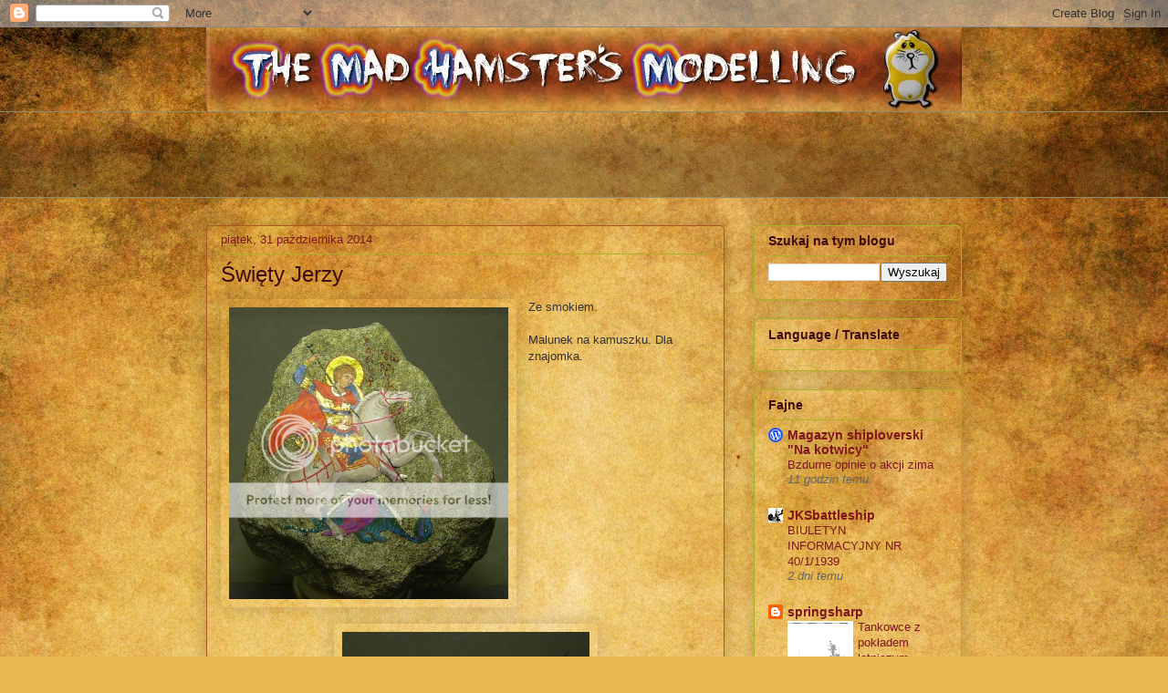

--- FILE ---
content_type: text/html; charset=UTF-8
request_url: https://madhamsters.blogspot.com/2014/10/
body_size: 26154
content:
<!DOCTYPE html>
<html class='v2' dir='ltr' lang='pl'>
<head>
<link href='https://www.blogger.com/static/v1/widgets/335934321-css_bundle_v2.css' rel='stylesheet' type='text/css'/>
<meta content='width=1100' name='viewport'/>
<meta content='text/html; charset=UTF-8' http-equiv='Content-Type'/>
<meta content='blogger' name='generator'/>
<link href='https://madhamsters.blogspot.com/favicon.ico' rel='icon' type='image/x-icon'/>
<link href='https://madhamsters.blogspot.com/2014/10/' rel='canonical'/>
<link rel="alternate" type="application/atom+xml" title="The Mad Hamster&#39;s Modelling - Atom" href="https://madhamsters.blogspot.com/feeds/posts/default" />
<link rel="alternate" type="application/rss+xml" title="The Mad Hamster&#39;s Modelling - RSS" href="https://madhamsters.blogspot.com/feeds/posts/default?alt=rss" />
<link rel="service.post" type="application/atom+xml" title="The Mad Hamster&#39;s Modelling - Atom" href="https://www.blogger.com/feeds/5227791607684578801/posts/default" />
<!--Can't find substitution for tag [blog.ieCssRetrofitLinks]-->
<meta content='https://madhamsters.blogspot.com/2014/10/' property='og:url'/>
<meta content='The Mad Hamster&#39;s Modelling' property='og:title'/>
<meta content='' property='og:description'/>
<title>The Mad Hamster's Modelling: października 2014</title>
<style id='page-skin-1' type='text/css'><!--
/*
-----------------------------------------------
Blogger Template Style
Name:     Awesome Inc.
Designer: Tina Chen
URL:      tinachen.org
----------------------------------------------- */
/* Content
----------------------------------------------- */
body {
font: normal normal 13px Verdana, Geneva, sans-serif;
color: #333333;
background: #e9ba52 url(//themes.googleusercontent.com/image?id=0BwVBOzw_-hbMN2IwNWVhMDktYzNlYy00MGY2LWI5MTYtMTQ2ZTRkMmI3YTE1) repeat fixed top center /* Credit: mammuth (http://www.istockphoto.com/googleimages.php?id=10364914&platform=blogger) */;
}
html body .content-outer {
min-width: 0;
max-width: 100%;
width: 100%;
}
a:link {
text-decoration: none;
color: #d52932;
}
a:visited {
text-decoration: none;
color: #7d171d;
}
a:hover {
text-decoration: underline;
color: #d52932;
}
.body-fauxcolumn-outer .cap-top {
position: absolute;
z-index: 1;
height: 276px;
width: 100%;
background: transparent none repeat-x scroll top left;
_background-image: none;
}
/* Columns
----------------------------------------------- */
.content-inner {
padding: 0;
}
.header-inner .section {
margin: 0 16px;
}
.tabs-inner .section {
margin: 0 16px;
}
.main-inner {
padding-top: 30px;
}
.main-inner .column-center-inner,
.main-inner .column-left-inner,
.main-inner .column-right-inner {
padding: 0 5px;
}
*+html body .main-inner .column-center-inner {
margin-top: -30px;
}
#layout .main-inner .column-center-inner {
margin-top: 0;
}
/* Header
----------------------------------------------- */
.header-outer {
margin: 0 0 0 0;
background: transparent none repeat scroll 0 0;
}
.Header h1 {
font: normal normal 48px Verdana, Geneva, sans-serif;
color: #212121;
text-shadow: 0 0 -1px #000000;
}
.Header h1 a {
color: #212121;
}
.Header .description {
font: normal normal 20px Verdana, Geneva, sans-serif;
color: #908c6a;
}
.header-inner .Header .titlewrapper,
.header-inner .Header .descriptionwrapper {
padding-left: 0;
padding-right: 0;
margin-bottom: 0;
}
.header-inner .Header .titlewrapper {
padding-top: 22px;
}
/* Tabs
----------------------------------------------- */
.tabs-outer {
overflow: hidden;
position: relative;
background: transparent url(//www.blogblog.com/1kt/awesomeinc/tabs_gradient_light.png) repeat scroll 0 0;
}
#layout .tabs-outer {
overflow: visible;
}
.tabs-cap-top, .tabs-cap-bottom {
position: absolute;
width: 100%;
border-top: 1px solid #908c6a;
}
.tabs-cap-bottom {
bottom: 0;
}
.tabs-inner .widget li a {
display: inline-block;
margin: 0;
padding: .6em 1.5em;
font: normal normal 13px Verdana, Geneva, sans-serif;
color: #333333;
border-top: 1px solid #908c6a;
border-bottom: 1px solid #908c6a;
border-left: 1px solid #908c6a;
height: 16px;
line-height: 16px;
}
.tabs-inner .widget li:last-child a {
border-right: 1px solid #908c6a;
}
.tabs-inner .widget li.selected a, .tabs-inner .widget li a:hover {
background: #63704b url(//www.blogblog.com/1kt/awesomeinc/tabs_gradient_light.png) repeat-x scroll 0 -100px;
color: #ffffff;
}
/* Headings
----------------------------------------------- */
h2 {
font: normal bold 14px Verdana, Geneva, sans-serif;
color: #3e0b0e;
}
/* Widgets
----------------------------------------------- */
.main-inner .section {
margin: 0 27px;
padding: 0;
}
.main-inner .column-left-outer,
.main-inner .column-right-outer {
margin-top: 0;
}
#layout .main-inner .column-left-outer,
#layout .main-inner .column-right-outer {
margin-top: 0;
}
.main-inner .column-left-inner,
.main-inner .column-right-inner {
background: transparent none repeat 0 0;
-moz-box-shadow: 0 0 0 rgba(0, 0, 0, .2);
-webkit-box-shadow: 0 0 0 rgba(0, 0, 0, .2);
-goog-ms-box-shadow: 0 0 0 rgba(0, 0, 0, .2);
box-shadow: 0 0 0 rgba(0, 0, 0, .2);
-moz-border-radius: 5px;
-webkit-border-radius: 5px;
-goog-ms-border-radius: 5px;
border-radius: 5px;
}
#layout .main-inner .column-left-inner,
#layout .main-inner .column-right-inner {
margin-top: 0;
}
.sidebar .widget {
font: normal normal 14px Verdana, Geneva, sans-serif;
color: #191919;
}
.sidebar .widget a:link {
color: #7d171d;
}
.sidebar .widget a:visited {
color: #212121;
}
.sidebar .widget a:hover {
color: #7d171d;
}
.sidebar .widget h2 {
text-shadow: 0 0 -1px #000000;
}
.main-inner .widget {
background-color: transparent;
border: 1px solid #aab122;
padding: 0 15px 15px;
margin: 20px -16px;
-moz-box-shadow: 0 0 20px rgba(0, 0, 0, .2);
-webkit-box-shadow: 0 0 20px rgba(0, 0, 0, .2);
-goog-ms-box-shadow: 0 0 20px rgba(0, 0, 0, .2);
box-shadow: 0 0 20px rgba(0, 0, 0, .2);
-moz-border-radius: 5px;
-webkit-border-radius: 5px;
-goog-ms-border-radius: 5px;
border-radius: 5px;
}
.main-inner .widget h2 {
margin: 0 -0;
padding: .6em 0 .5em;
border-bottom: 1px solid transparent;
}
.footer-inner .widget h2 {
padding: 0 0 .4em;
border-bottom: 1px solid transparent;
}
.main-inner .widget h2 + div, .footer-inner .widget h2 + div {
border-top: 1px solid #aab122;
padding-top: 8px;
}
.main-inner .widget .widget-content {
margin: 0 -0;
padding: 7px 0 0;
}
.main-inner .widget ul, .main-inner .widget #ArchiveList ul.flat {
margin: -8px -15px 0;
padding: 0;
list-style: none;
}
.main-inner .widget #ArchiveList {
margin: -8px 0 0;
}
.main-inner .widget ul li, .main-inner .widget #ArchiveList ul.flat li {
padding: .5em 15px;
text-indent: 0;
color: #666666;
border-top: 0 solid #aab122;
border-bottom: 1px solid transparent;
}
.main-inner .widget #ArchiveList ul li {
padding-top: .25em;
padding-bottom: .25em;
}
.main-inner .widget ul li:first-child, .main-inner .widget #ArchiveList ul.flat li:first-child {
border-top: none;
}
.main-inner .widget ul li:last-child, .main-inner .widget #ArchiveList ul.flat li:last-child {
border-bottom: none;
}
.post-body {
position: relative;
}
.main-inner .widget .post-body ul {
padding: 0 2.5em;
margin: .5em 0;
list-style: disc;
}
.main-inner .widget .post-body ul li {
padding: 0.25em 0;
margin-bottom: .25em;
color: #333333;
border: none;
}
.footer-inner .widget ul {
padding: 0;
list-style: none;
}
.widget .zippy {
color: #666666;
}
/* Posts
----------------------------------------------- */
body .main-inner .Blog {
padding: 0;
margin-bottom: 1em;
background-color: transparent;
border: none;
-moz-box-shadow: 0 0 0 rgba(0, 0, 0, 0);
-webkit-box-shadow: 0 0 0 rgba(0, 0, 0, 0);
-goog-ms-box-shadow: 0 0 0 rgba(0, 0, 0, 0);
box-shadow: 0 0 0 rgba(0, 0, 0, 0);
}
.main-inner .section:last-child .Blog:last-child {
padding: 0;
margin-bottom: 1em;
}
.main-inner .widget h2.date-header {
margin: 0 -15px 1px;
padding: 0 0 0 0;
font: normal normal 13px Verdana, Geneva, sans-serif;
color: #7d171d;
background: transparent none no-repeat scroll top left;
border-top: 0 solid #ac5722;
border-bottom: 1px solid transparent;
-moz-border-radius-topleft: 0;
-moz-border-radius-topright: 0;
-webkit-border-top-left-radius: 0;
-webkit-border-top-right-radius: 0;
border-top-left-radius: 0;
border-top-right-radius: 0;
position: static;
bottom: 100%;
right: 15px;
text-shadow: 0 0 -1px #000000;
}
.main-inner .widget h2.date-header span {
font: normal normal 13px Verdana, Geneva, sans-serif;
display: block;
padding: .5em 15px;
border-left: 0 solid #ac5722;
border-right: 0 solid #ac5722;
}
.date-outer {
position: relative;
margin: 30px 0 20px;
padding: 0 15px;
background-color: transparent;
border: 1px solid #ac5722;
-moz-box-shadow: 0 0 20px rgba(0, 0, 0, .2);
-webkit-box-shadow: 0 0 20px rgba(0, 0, 0, .2);
-goog-ms-box-shadow: 0 0 20px rgba(0, 0, 0, .2);
box-shadow: 0 0 20px rgba(0, 0, 0, .2);
-moz-border-radius: 5px;
-webkit-border-radius: 5px;
-goog-ms-border-radius: 5px;
border-radius: 5px;
}
.date-outer:first-child {
margin-top: 0;
}
.date-outer:last-child {
margin-bottom: 20px;
-moz-border-radius-bottomleft: 5px;
-moz-border-radius-bottomright: 5px;
-webkit-border-bottom-left-radius: 5px;
-webkit-border-bottom-right-radius: 5px;
-goog-ms-border-bottom-left-radius: 5px;
-goog-ms-border-bottom-right-radius: 5px;
border-bottom-left-radius: 5px;
border-bottom-right-radius: 5px;
}
.date-posts {
margin: 0 -0;
padding: 0 0;
clear: both;
}
.post-outer, .inline-ad {
border-top: 1px solid #ac5722;
margin: 0 -0;
padding: 15px 0;
}
.post-outer {
padding-bottom: 10px;
}
.post-outer:first-child {
padding-top: 0;
border-top: none;
}
.post-outer:last-child, .inline-ad:last-child {
border-bottom: none;
}
.post-body {
position: relative;
}
.post-body img {
padding: 8px;
background: transparent;
border: 1px solid transparent;
-moz-box-shadow: 0 0 20px rgba(0, 0, 0, .2);
-webkit-box-shadow: 0 0 20px rgba(0, 0, 0, .2);
box-shadow: 0 0 20px rgba(0, 0, 0, .2);
-moz-border-radius: 5px;
-webkit-border-radius: 5px;
border-radius: 5px;
}
h3.post-title, h4 {
font: normal normal 24px Verdana, Geneva, sans-serif;
color: #3e0b0e;
}
h3.post-title a {
font: normal normal 24px Verdana, Geneva, sans-serif;
color: #3e0b0e;
}
h3.post-title a:hover {
color: #d52932;
text-decoration: underline;
}
.post-header {
margin: 0 0 1em;
}
.post-body {
line-height: 1.4;
}
.post-outer h2 {
color: #333333;
}
.post-footer {
margin: 1.5em 0 0;
}
#blog-pager {
padding: 15px;
font-size: 120%;
background-color: transparent;
border: 1px solid #aab122;
-moz-box-shadow: 0 0 20px rgba(0, 0, 0, .2);
-webkit-box-shadow: 0 0 20px rgba(0, 0, 0, .2);
-goog-ms-box-shadow: 0 0 20px rgba(0, 0, 0, .2);
box-shadow: 0 0 20px rgba(0, 0, 0, .2);
-moz-border-radius: 5px;
-webkit-border-radius: 5px;
-goog-ms-border-radius: 5px;
border-radius: 5px;
-moz-border-radius-topleft: 5px;
-moz-border-radius-topright: 5px;
-webkit-border-top-left-radius: 5px;
-webkit-border-top-right-radius: 5px;
-goog-ms-border-top-left-radius: 5px;
-goog-ms-border-top-right-radius: 5px;
border-top-left-radius: 5px;
border-top-right-radius-topright: 5px;
margin-top: 1em;
}
.blog-feeds, .post-feeds {
margin: 1em 0;
text-align: center;
color: #212121;
}
.blog-feeds a, .post-feeds a {
color: #63704b;
}
.blog-feeds a:visited, .post-feeds a:visited {
color: #212121;
}
.blog-feeds a:hover, .post-feeds a:hover {
color: #63704b;
}
.post-outer .comments {
margin-top: 2em;
}
/* Comments
----------------------------------------------- */
.comments .comments-content .icon.blog-author {
background-repeat: no-repeat;
background-image: url([data-uri]);
}
.comments .comments-content .loadmore a {
border-top: 1px solid #908c6a;
border-bottom: 1px solid #908c6a;
}
.comments .continue {
border-top: 2px solid #908c6a;
}
/* Footer
----------------------------------------------- */
.footer-outer {
margin: -20px 0 -1px;
padding: 20px 0 0;
color: #212121;
overflow: hidden;
}
.footer-fauxborder-left {
border-top: 1px solid #aab122;
background: transparent none repeat scroll 0 0;
-moz-box-shadow: 0 0 20px rgba(0, 0, 0, .2);
-webkit-box-shadow: 0 0 20px rgba(0, 0, 0, .2);
-goog-ms-box-shadow: 0 0 20px rgba(0, 0, 0, .2);
box-shadow: 0 0 20px rgba(0, 0, 0, .2);
margin: 0 -20px;
}
/* Mobile
----------------------------------------------- */
body.mobile {
background-size: auto;
}
.mobile .body-fauxcolumn-outer {
background: transparent none repeat scroll top left;
}
*+html body.mobile .main-inner .column-center-inner {
margin-top: 0;
}
.mobile .main-inner .widget {
padding: 0 0 15px;
}
.mobile .main-inner .widget h2 + div,
.mobile .footer-inner .widget h2 + div {
border-top: none;
padding-top: 0;
}
.mobile .footer-inner .widget h2 {
padding: 0.5em 0;
border-bottom: none;
}
.mobile .main-inner .widget .widget-content {
margin: 0;
padding: 7px 0 0;
}
.mobile .main-inner .widget ul,
.mobile .main-inner .widget #ArchiveList ul.flat {
margin: 0 -15px 0;
}
.mobile .main-inner .widget h2.date-header {
right: 0;
}
.mobile .date-header span {
padding: 0.4em 0;
}
.mobile .date-outer:first-child {
margin-bottom: 0;
border: 1px solid #ac5722;
-moz-border-radius-topleft: 5px;
-moz-border-radius-topright: 5px;
-webkit-border-top-left-radius: 5px;
-webkit-border-top-right-radius: 5px;
-goog-ms-border-top-left-radius: 5px;
-goog-ms-border-top-right-radius: 5px;
border-top-left-radius: 5px;
border-top-right-radius: 5px;
}
.mobile .date-outer {
border-color: #ac5722;
border-width: 0 1px 1px;
}
.mobile .date-outer:last-child {
margin-bottom: 0;
}
.mobile .main-inner {
padding: 0;
}
.mobile .header-inner .section {
margin: 0;
}
.mobile .post-outer, .mobile .inline-ad {
padding: 5px 0;
}
.mobile .tabs-inner .section {
margin: 0 10px;
}
.mobile .main-inner .widget h2 {
margin: 0;
padding: 0;
}
.mobile .main-inner .widget h2.date-header span {
padding: 0;
}
.mobile .main-inner .widget .widget-content {
margin: 0;
padding: 7px 0 0;
}
.mobile #blog-pager {
border: 1px solid transparent;
background: transparent none repeat scroll 0 0;
}
.mobile .main-inner .column-left-inner,
.mobile .main-inner .column-right-inner {
background: transparent none repeat 0 0;
-moz-box-shadow: none;
-webkit-box-shadow: none;
-goog-ms-box-shadow: none;
box-shadow: none;
}
.mobile .date-posts {
margin: 0;
padding: 0;
}
.mobile .footer-fauxborder-left {
margin: 0;
border-top: inherit;
}
.mobile .main-inner .section:last-child .Blog:last-child {
margin-bottom: 0;
}
.mobile-index-contents {
color: #333333;
}
.mobile .mobile-link-button {
background: #d52932 url(//www.blogblog.com/1kt/awesomeinc/tabs_gradient_light.png) repeat scroll 0 0;
}
.mobile-link-button a:link, .mobile-link-button a:visited {
color: #ffffff;
}
.mobile .tabs-inner .PageList .widget-content {
background: transparent;
border-top: 1px solid;
border-color: #908c6a;
color: #333333;
}
.mobile .tabs-inner .PageList .widget-content .pagelist-arrow {
border-left: 1px solid #908c6a;
}

--></style>
<style id='template-skin-1' type='text/css'><!--
body {
min-width: 860px;
}
.content-outer, .content-fauxcolumn-outer, .region-inner {
min-width: 860px;
max-width: 860px;
_width: 860px;
}
.main-inner .columns {
padding-left: 0px;
padding-right: 260px;
}
.main-inner .fauxcolumn-center-outer {
left: 0px;
right: 260px;
/* IE6 does not respect left and right together */
_width: expression(this.parentNode.offsetWidth -
parseInt("0px") -
parseInt("260px") + 'px');
}
.main-inner .fauxcolumn-left-outer {
width: 0px;
}
.main-inner .fauxcolumn-right-outer {
width: 260px;
}
.main-inner .column-left-outer {
width: 0px;
right: 100%;
margin-left: -0px;
}
.main-inner .column-right-outer {
width: 260px;
margin-right: -260px;
}
#layout {
min-width: 0;
}
#layout .content-outer {
min-width: 0;
width: 800px;
}
#layout .region-inner {
min-width: 0;
width: auto;
}
body#layout div.add_widget {
padding: 8px;
}
body#layout div.add_widget a {
margin-left: 32px;
}
--></style>
<style>
    body {background-image:url(\/\/themes.googleusercontent.com\/image?id=0BwVBOzw_-hbMN2IwNWVhMDktYzNlYy00MGY2LWI5MTYtMTQ2ZTRkMmI3YTE1);}
    
@media (max-width: 200px) { body {background-image:url(\/\/themes.googleusercontent.com\/image?id=0BwVBOzw_-hbMN2IwNWVhMDktYzNlYy00MGY2LWI5MTYtMTQ2ZTRkMmI3YTE1&options=w200);}}
@media (max-width: 400px) and (min-width: 201px) { body {background-image:url(\/\/themes.googleusercontent.com\/image?id=0BwVBOzw_-hbMN2IwNWVhMDktYzNlYy00MGY2LWI5MTYtMTQ2ZTRkMmI3YTE1&options=w400);}}
@media (max-width: 800px) and (min-width: 401px) { body {background-image:url(\/\/themes.googleusercontent.com\/image?id=0BwVBOzw_-hbMN2IwNWVhMDktYzNlYy00MGY2LWI5MTYtMTQ2ZTRkMmI3YTE1&options=w800);}}
@media (max-width: 1200px) and (min-width: 801px) { body {background-image:url(\/\/themes.googleusercontent.com\/image?id=0BwVBOzw_-hbMN2IwNWVhMDktYzNlYy00MGY2LWI5MTYtMTQ2ZTRkMmI3YTE1&options=w1200);}}
/* Last tag covers anything over one higher than the previous max-size cap. */
@media (min-width: 1201px) { body {background-image:url(\/\/themes.googleusercontent.com\/image?id=0BwVBOzw_-hbMN2IwNWVhMDktYzNlYy00MGY2LWI5MTYtMTQ2ZTRkMmI3YTE1&options=w1600);}}
  </style>
<link href='https://www.blogger.com/dyn-css/authorization.css?targetBlogID=5227791607684578801&amp;zx=f054e6de-3e4a-4488-95e1-768333742e48' media='none' onload='if(media!=&#39;all&#39;)media=&#39;all&#39;' rel='stylesheet'/><noscript><link href='https://www.blogger.com/dyn-css/authorization.css?targetBlogID=5227791607684578801&amp;zx=f054e6de-3e4a-4488-95e1-768333742e48' rel='stylesheet'/></noscript>
<meta name='google-adsense-platform-account' content='ca-host-pub-1556223355139109'/>
<meta name='google-adsense-platform-domain' content='blogspot.com'/>

<!-- data-ad-client=ca-pub-9800848115593788 -->

</head>
<body class='loading variant-renewable'>
<div class='navbar section' id='navbar' name='Pasek nawigacyjny'><div class='widget Navbar' data-version='1' id='Navbar1'><script type="text/javascript">
    function setAttributeOnload(object, attribute, val) {
      if(window.addEventListener) {
        window.addEventListener('load',
          function(){ object[attribute] = val; }, false);
      } else {
        window.attachEvent('onload', function(){ object[attribute] = val; });
      }
    }
  </script>
<div id="navbar-iframe-container"></div>
<script type="text/javascript" src="https://apis.google.com/js/platform.js"></script>
<script type="text/javascript">
      gapi.load("gapi.iframes:gapi.iframes.style.bubble", function() {
        if (gapi.iframes && gapi.iframes.getContext) {
          gapi.iframes.getContext().openChild({
              url: 'https://www.blogger.com/navbar/5227791607684578801?origin\x3dhttps://madhamsters.blogspot.com',
              where: document.getElementById("navbar-iframe-container"),
              id: "navbar-iframe"
          });
        }
      });
    </script><script type="text/javascript">
(function() {
var script = document.createElement('script');
script.type = 'text/javascript';
script.src = '//pagead2.googlesyndication.com/pagead/js/google_top_exp.js';
var head = document.getElementsByTagName('head')[0];
if (head) {
head.appendChild(script);
}})();
</script>
</div></div>
<div class='body-fauxcolumns'>
<div class='fauxcolumn-outer body-fauxcolumn-outer'>
<div class='cap-top'>
<div class='cap-left'></div>
<div class='cap-right'></div>
</div>
<div class='fauxborder-left'>
<div class='fauxborder-right'></div>
<div class='fauxcolumn-inner'>
</div>
</div>
<div class='cap-bottom'>
<div class='cap-left'></div>
<div class='cap-right'></div>
</div>
</div>
</div>
<div class='content'>
<div class='content-fauxcolumns'>
<div class='fauxcolumn-outer content-fauxcolumn-outer'>
<div class='cap-top'>
<div class='cap-left'></div>
<div class='cap-right'></div>
</div>
<div class='fauxborder-left'>
<div class='fauxborder-right'></div>
<div class='fauxcolumn-inner'>
</div>
</div>
<div class='cap-bottom'>
<div class='cap-left'></div>
<div class='cap-right'></div>
</div>
</div>
</div>
<div class='content-outer'>
<div class='content-cap-top cap-top'>
<div class='cap-left'></div>
<div class='cap-right'></div>
</div>
<div class='fauxborder-left content-fauxborder-left'>
<div class='fauxborder-right content-fauxborder-right'></div>
<div class='content-inner'>
<header>
<div class='header-outer'>
<div class='header-cap-top cap-top'>
<div class='cap-left'></div>
<div class='cap-right'></div>
</div>
<div class='fauxborder-left header-fauxborder-left'>
<div class='fauxborder-right header-fauxborder-right'></div>
<div class='region-inner header-inner'>
<div class='header section' id='header' name='Nagłówek'><div class='widget Header' data-version='1' id='Header1'>
<div id='header-inner'>
<a href='https://madhamsters.blogspot.com/' style='display: block'>
<img alt='The Mad Hamster&#39;s Modelling' height='92px; ' id='Header1_headerimg' src='https://blogger.googleusercontent.com/img/b/R29vZ2xl/AVvXsEh_vrgRalIqyMYf8m0vcOaHQugnHGyR1tMlePha5ajbaHVxEkxyqVo9fRTnj8SCXZIF3sp_B-JXQ2PCKuDz5FvkgpfRT9DT65Tn6u_FwY9DzNx2WjWXk9WX8P9n2W5FKLVLnDdnP5iyae7n/s1600/Baner+do+bloga+kopia.jpg' style='display: block' width='830px; '/>
</a>
</div>
</div></div>
</div>
</div>
<div class='header-cap-bottom cap-bottom'>
<div class='cap-left'></div>
<div class='cap-right'></div>
</div>
</div>
</header>
<div class='tabs-outer'>
<div class='tabs-cap-top cap-top'>
<div class='cap-left'></div>
<div class='cap-right'></div>
</div>
<div class='fauxborder-left tabs-fauxborder-left'>
<div class='fauxborder-right tabs-fauxborder-right'></div>
<div class='region-inner tabs-inner'>
<div class='tabs section' id='crosscol' name='Wszystkie kolumny'><div class='widget HTML' data-version='1' id='HTML1'>
<div class='widget-content'>
<center><script type="text/javascript"><!--
google_ad_client = "ca-pub-9800848115593788";
google_ad_host = "pub-1556223355139109";
/* długi baner */
google_ad_slot = "0347005619";
google_ad_width = 728;
google_ad_height = 90;
//-->
</script>
<script type="text/javascript" src="//pagead2.googlesyndication.com/pagead/show_ads.js">
</script></center>
</div>
<div class='clear'></div>
</div></div>
<div class='tabs no-items section' id='crosscol-overflow' name='Cross-Column 2'></div>
</div>
</div>
<div class='tabs-cap-bottom cap-bottom'>
<div class='cap-left'></div>
<div class='cap-right'></div>
</div>
</div>
<div class='main-outer'>
<div class='main-cap-top cap-top'>
<div class='cap-left'></div>
<div class='cap-right'></div>
</div>
<div class='fauxborder-left main-fauxborder-left'>
<div class='fauxborder-right main-fauxborder-right'></div>
<div class='region-inner main-inner'>
<div class='columns fauxcolumns'>
<div class='fauxcolumn-outer fauxcolumn-center-outer'>
<div class='cap-top'>
<div class='cap-left'></div>
<div class='cap-right'></div>
</div>
<div class='fauxborder-left'>
<div class='fauxborder-right'></div>
<div class='fauxcolumn-inner'>
</div>
</div>
<div class='cap-bottom'>
<div class='cap-left'></div>
<div class='cap-right'></div>
</div>
</div>
<div class='fauxcolumn-outer fauxcolumn-left-outer'>
<div class='cap-top'>
<div class='cap-left'></div>
<div class='cap-right'></div>
</div>
<div class='fauxborder-left'>
<div class='fauxborder-right'></div>
<div class='fauxcolumn-inner'>
</div>
</div>
<div class='cap-bottom'>
<div class='cap-left'></div>
<div class='cap-right'></div>
</div>
</div>
<div class='fauxcolumn-outer fauxcolumn-right-outer'>
<div class='cap-top'>
<div class='cap-left'></div>
<div class='cap-right'></div>
</div>
<div class='fauxborder-left'>
<div class='fauxborder-right'></div>
<div class='fauxcolumn-inner'>
</div>
</div>
<div class='cap-bottom'>
<div class='cap-left'></div>
<div class='cap-right'></div>
</div>
</div>
<!-- corrects IE6 width calculation -->
<div class='columns-inner'>
<div class='column-center-outer'>
<div class='column-center-inner'>
<div class='main section' id='main' name='Główny'><div class='widget Blog' data-version='1' id='Blog1'>
<div class='blog-posts hfeed'>

          <div class="date-outer">
        
<h2 class='date-header'><span>piątek, 31 października 2014</span></h2>

          <div class="date-posts">
        
<div class='post-outer'>
<div class='post hentry uncustomized-post-template' itemprop='blogPost' itemscope='itemscope' itemtype='http://schema.org/BlogPosting'>
<meta content='http://i2.photobucket.com/albums/y41/viltianus/2009/2009006/DSCN3202.jpg' itemprop='image_url'/>
<meta content='5227791607684578801' itemprop='blogId'/>
<meta content='6217406557061100468' itemprop='postId'/>
<a name='6217406557061100468'></a>
<h3 class='post-title entry-title' itemprop='name'>
<a href='https://madhamsters.blogspot.com/2014/10/swiety-jerzy.html'>Święty Jerzy</a>
</h3>
<div class='post-header'>
<div class='post-header-line-1'></div>
</div>
<div class='post-body entry-content' id='post-body-6217406557061100468' itemprop='description articleBody'>
<div class="separator" style="clear: both; text-align: center;">
<a href="http://i2.photobucket.com/albums/y41/viltianus/2009/2009006/DSCN3202.jpg" imageanchor="1" style="clear: left; float: left; margin-bottom: 1em; margin-right: 1em;"><img border="0" height="320" src="https://lh3.googleusercontent.com/blogger_img_proxy/AEn0k_uipQAZXHDyVcCYOfnwbCknsWJIFxrMqGFVLcHKgRjQFhAS1Me3mipars64F4ISF5CNGNkrjIWw9HASvW6Nv6xgQt1tCYiuRVdA1Eed95PInyNgy9jm2rvB1_ni0KAJBSbwoVdua0qWhE6N=s0-d" width="306"></a></div>
Ze smokiem.<br />
<br />
Malunek na kamuszku. Dla znajomka.<br />
<br />
<div class="separator" style="clear: both; text-align: center;">
<a href="http://i2.photobucket.com/albums/y41/viltianus/2009/2009006/DSCN3201.jpg" imageanchor="1" style="margin-left: 1em; margin-right: 1em;"><img border="0" height="320" src="https://lh3.googleusercontent.com/blogger_img_proxy/AEn0k_ts9Gb28PABCDbAQ9ZNGcwfneXZdrv4S6jgdpZ9iX1IJsFf9UxZvdXXDdNGjZOfpCkWMN2zHYUtWXEh797QEKRM1iegacsYPfXV_H8enMj05_ANrg0L777LYXGTz_fYtEhPIwYo6uZS2NnRgg=s0-d" width="271"></a></div>
<div class="separator" style="clear: both; text-align: center;">
<a href="http://i2.photobucket.com/albums/y41/viltianus/2009/2009006/DSCN3203.jpg" imageanchor="1" style="margin-left: 1em; margin-right: 1em;"><img border="0" height="320" src="https://lh3.googleusercontent.com/blogger_img_proxy/AEn0k_vzeaqM39E1WQ3qJp6Yk2ydcdDm8U0uU7JokpE3PEiXGKZ2aoNTzg2DEMjSWL01_qUXokDmXDRW_O7c3r4t9sikVAiyfbdF72wsX0X4jvWCAZtwF-wsvtdl6iRtB1_Gm-Vu5Y0a8MOFC1FUaA=s0-d" width="283"></a></div>
<div class="separator" style="clear: both; text-align: center;">
<br /></div>
<br />
<div style='clear: both;'></div>
</div>
<div class='post-footer'>
<div class='post-footer-line post-footer-line-1'>
<span class='post-author vcard'>
Autor:
<span class='fn' itemprop='author' itemscope='itemscope' itemtype='http://schema.org/Person'>
<meta content='https://www.blogger.com/profile/07494902875159391462' itemprop='url'/>
<a class='g-profile' href='https://www.blogger.com/profile/07494902875159391462' rel='author' title='author profile'>
<span itemprop='name'>The Mad Hamster&#39;s Modelling Page</span>
</a>
</span>
</span>
<span class='post-timestamp'>
o
<meta content='https://madhamsters.blogspot.com/2014/10/swiety-jerzy.html' itemprop='url'/>
<a class='timestamp-link' href='https://madhamsters.blogspot.com/2014/10/swiety-jerzy.html' rel='bookmark' title='permanent link'><abbr class='published' itemprop='datePublished' title='2014-10-31T05:00:00+01:00'>05:00</abbr></a>
</span>
<span class='post-comment-link'>
<a class='comment-link' href='https://madhamsters.blogspot.com/2014/10/swiety-jerzy.html#comment-form' onclick=''>
Brak komentarzy:
  </a>
</span>
<span class='post-icons'>
<span class='item-action'>
<a href='https://www.blogger.com/email-post/5227791607684578801/6217406557061100468' title='Wyślij posta przez e-mail'>
<img alt='' class='icon-action' height='13' src='https://resources.blogblog.com/img/icon18_email.gif' width='18'/>
</a>
</span>
<span class='item-control blog-admin pid-1831303629'>
<a href='https://www.blogger.com/post-edit.g?blogID=5227791607684578801&postID=6217406557061100468&from=pencil' title='Edytuj post'>
<img alt='' class='icon-action' height='18' src='https://resources.blogblog.com/img/icon18_edit_allbkg.gif' width='18'/>
</a>
</span>
</span>
<div class='post-share-buttons goog-inline-block'>
</div>
</div>
<div class='post-footer-line post-footer-line-2'>
<span class='post-labels'>
</span>
</div>
<div class='post-footer-line post-footer-line-3'>
<span class='post-location'>
</span>
</div>
</div>
</div>
</div>

          </div></div>
        

          <div class="date-outer">
        
<h2 class='date-header'><span>czwartek, 30 października 2014</span></h2>

          <div class="date-posts">
        
<div class='post-outer'>
<div class='post hentry uncustomized-post-template' itemprop='blogPost' itemscope='itemscope' itemtype='http://schema.org/BlogPosting'>
<meta content='http://i2.photobucket.com/albums/y41/viltianus/2009/2009006/DSCN3239.jpg' itemprop='image_url'/>
<meta content='5227791607684578801' itemprop='blogId'/>
<meta content='3639750662828484898' itemprop='postId'/>
<a name='3639750662828484898'></a>
<h3 class='post-title entry-title' itemprop='name'>
<a href='https://madhamsters.blogspot.com/2014/10/nightwatch.html'>Nightwatch</a>
</h3>
<div class='post-header'>
<div class='post-header-line-1'></div>
</div>
<div class='post-body entry-content' id='post-body-3639750662828484898' itemprop='description articleBody'>
<div class="separator" style="clear: both; text-align: center;">
<a href="http://i2.photobucket.com/albums/y41/viltianus/2009/2009006/DSCN3239.jpg" imageanchor="1" style="clear: left; float: left; margin-bottom: 1em; margin-right: 1em;"><img border="0" height="270" src="https://lh3.googleusercontent.com/blogger_img_proxy/AEn0k_tSg5WT8RtMOwkia6jKwOEGVntAhN7-MHxI-YLnMOl6xs27X_LfdlTFlvms-_kLGlvgYt_UsbZPRp6fZSMd15gteR8yklMtpyBbvKcL_JoL53aI-dOAWDv9fFBkXnwAOJkrP7ai4Sc_FMob=s0-d" width="320"></a></div>
Lodowy smok.<br>
<br>
<div style='clear: both;'></div>
</div>
<div class='jump-link'>
<a href='https://madhamsters.blogspot.com/2014/10/nightwatch.html#more' title='Nightwatch'>Czytaj więcej &#187;</a>
</div>
<div class='post-footer'>
<div class='post-footer-line post-footer-line-1'>
<span class='post-author vcard'>
Autor:
<span class='fn' itemprop='author' itemscope='itemscope' itemtype='http://schema.org/Person'>
<meta content='https://www.blogger.com/profile/07494902875159391462' itemprop='url'/>
<a class='g-profile' href='https://www.blogger.com/profile/07494902875159391462' rel='author' title='author profile'>
<span itemprop='name'>The Mad Hamster&#39;s Modelling Page</span>
</a>
</span>
</span>
<span class='post-timestamp'>
o
<meta content='https://madhamsters.blogspot.com/2014/10/nightwatch.html' itemprop='url'/>
<a class='timestamp-link' href='https://madhamsters.blogspot.com/2014/10/nightwatch.html' rel='bookmark' title='permanent link'><abbr class='published' itemprop='datePublished' title='2014-10-30T05:00:00+01:00'>05:00</abbr></a>
</span>
<span class='post-comment-link'>
<a class='comment-link' href='https://madhamsters.blogspot.com/2014/10/nightwatch.html#comment-form' onclick=''>
3 komentarze:
  </a>
</span>
<span class='post-icons'>
<span class='item-action'>
<a href='https://www.blogger.com/email-post/5227791607684578801/3639750662828484898' title='Wyślij posta przez e-mail'>
<img alt='' class='icon-action' height='13' src='https://resources.blogblog.com/img/icon18_email.gif' width='18'/>
</a>
</span>
<span class='item-control blog-admin pid-1831303629'>
<a href='https://www.blogger.com/post-edit.g?blogID=5227791607684578801&postID=3639750662828484898&from=pencil' title='Edytuj post'>
<img alt='' class='icon-action' height='18' src='https://resources.blogblog.com/img/icon18_edit_allbkg.gif' width='18'/>
</a>
</span>
</span>
<div class='post-share-buttons goog-inline-block'>
</div>
</div>
<div class='post-footer-line post-footer-line-2'>
<span class='post-labels'>
</span>
</div>
<div class='post-footer-line post-footer-line-3'>
<span class='post-location'>
</span>
</div>
</div>
</div>
</div>

          </div></div>
        

          <div class="date-outer">
        
<h2 class='date-header'><span>środa, 29 października 2014</span></h2>

          <div class="date-posts">
        
<div class='post-outer'>
<div class='post hentry uncustomized-post-template' itemprop='blogPost' itemscope='itemscope' itemtype='http://schema.org/BlogPosting'>
<meta content='http://i2.photobucket.com/albums/y41/viltianus/2009/2009001/DSCN3379.jpg' itemprop='image_url'/>
<meta content='5227791607684578801' itemprop='blogId'/>
<meta content='6509040379046999889' itemprop='postId'/>
<a name='6509040379046999889'></a>
<h3 class='post-title entry-title' itemprop='name'>
<a href='https://madhamsters.blogspot.com/2014/10/gladiator.html'>Gladiator</a>
</h3>
<div class='post-header'>
<div class='post-header-line-1'></div>
</div>
<div class='post-body entry-content' id='post-body-6509040379046999889' itemprop='description articleBody'>
<div class="separator" style="clear: both; text-align: center;">
<a href="http://i2.photobucket.com/albums/y41/viltianus/2009/2009001/DSCN3379.jpg" imageanchor="1" style="clear: left; float: left; margin-bottom: 1em; margin-right: 1em;"><img border="0" height="320" src="https://lh3.googleusercontent.com/blogger_img_proxy/AEn0k_tFYVGi9vyzozjIY47mCmum1hxiiTGSgbfmxM_ZUUYrClgRIgQLGMhf9zFC0Vo3QpJ-mzCePGEWyKYFWtBgPHsx3nsy1ZwIdHtdjUA8_dyQUQcAkcbqKQbtrORrIwodeSqaeiPfFh0SI_sFOg=s0-d" width="236"></a></div>
Zawzięty sukinkot.<br>
<br>
<div style='clear: both;'></div>
</div>
<div class='jump-link'>
<a href='https://madhamsters.blogspot.com/2014/10/gladiator.html#more' title='Gladiator'>Czytaj więcej &#187;</a>
</div>
<div class='post-footer'>
<div class='post-footer-line post-footer-line-1'>
<span class='post-author vcard'>
Autor:
<span class='fn' itemprop='author' itemscope='itemscope' itemtype='http://schema.org/Person'>
<meta content='https://www.blogger.com/profile/07494902875159391462' itemprop='url'/>
<a class='g-profile' href='https://www.blogger.com/profile/07494902875159391462' rel='author' title='author profile'>
<span itemprop='name'>The Mad Hamster&#39;s Modelling Page</span>
</a>
</span>
</span>
<span class='post-timestamp'>
o
<meta content='https://madhamsters.blogspot.com/2014/10/gladiator.html' itemprop='url'/>
<a class='timestamp-link' href='https://madhamsters.blogspot.com/2014/10/gladiator.html' rel='bookmark' title='permanent link'><abbr class='published' itemprop='datePublished' title='2014-10-29T05:00:00+01:00'>05:00</abbr></a>
</span>
<span class='post-comment-link'>
<a class='comment-link' href='https://madhamsters.blogspot.com/2014/10/gladiator.html#comment-form' onclick=''>
1 komentarz:
  </a>
</span>
<span class='post-icons'>
<span class='item-action'>
<a href='https://www.blogger.com/email-post/5227791607684578801/6509040379046999889' title='Wyślij posta przez e-mail'>
<img alt='' class='icon-action' height='13' src='https://resources.blogblog.com/img/icon18_email.gif' width='18'/>
</a>
</span>
<span class='item-control blog-admin pid-1831303629'>
<a href='https://www.blogger.com/post-edit.g?blogID=5227791607684578801&postID=6509040379046999889&from=pencil' title='Edytuj post'>
<img alt='' class='icon-action' height='18' src='https://resources.blogblog.com/img/icon18_edit_allbkg.gif' width='18'/>
</a>
</span>
</span>
<div class='post-share-buttons goog-inline-block'>
</div>
</div>
<div class='post-footer-line post-footer-line-2'>
<span class='post-labels'>
</span>
</div>
<div class='post-footer-line post-footer-line-3'>
<span class='post-location'>
</span>
</div>
</div>
</div>
</div>

          </div></div>
        

          <div class="date-outer">
        
<h2 class='date-header'><span>wtorek, 28 października 2014</span></h2>

          <div class="date-posts">
        
<div class='post-outer'>
<div class='post hentry uncustomized-post-template' itemprop='blogPost' itemscope='itemscope' itemtype='http://schema.org/BlogPosting'>
<meta content='http://i2.photobucket.com/albums/y41/viltianus/2009/2009002/DSC_0382.jpg' itemprop='image_url'/>
<meta content='5227791607684578801' itemprop='blogId'/>
<meta content='9010502519577899625' itemprop='postId'/>
<a name='9010502519577899625'></a>
<h3 class='post-title entry-title' itemprop='name'>
<a href='https://madhamsters.blogspot.com/2014/10/taki-micha.html'>Taki Michał</a>
</h3>
<div class='post-header'>
<div class='post-header-line-1'></div>
</div>
<div class='post-body entry-content' id='post-body-9010502519577899625' itemprop='description articleBody'>
<div class="separator" style="clear: both; text-align: center;">
<a href="http://i2.photobucket.com/albums/y41/viltianus/2009/2009002/DSC_0382.jpg" imageanchor="1" style="clear: left; float: left; margin-bottom: 1em; margin-right: 1em;"><img border="0" height="320" src="https://lh3.googleusercontent.com/blogger_img_proxy/AEn0k_v5LVpGDeeJhV4CiWJ25zK7R3p0f-6Xo86tjXargWB1gdFfmzLg0hEBecUQl2oQgGiVusMSFxdvewvWUb-aZJDh77YTt9zYWI6Uguhqgc7fgL2nU77yXpXLMFhYM5kDnYNKH-DHsPRPwpBmmw=s0-d" width="301"></a></div>
Dziś praca Dextera. Dzięki, brat!!!<br>
<br>
<div style='clear: both;'></div>
</div>
<div class='jump-link'>
<a href='https://madhamsters.blogspot.com/2014/10/taki-micha.html#more' title='Taki Michał'>Czytaj więcej &#187;</a>
</div>
<div class='post-footer'>
<div class='post-footer-line post-footer-line-1'>
<span class='post-author vcard'>
Autor:
<span class='fn' itemprop='author' itemscope='itemscope' itemtype='http://schema.org/Person'>
<meta content='https://www.blogger.com/profile/07494902875159391462' itemprop='url'/>
<a class='g-profile' href='https://www.blogger.com/profile/07494902875159391462' rel='author' title='author profile'>
<span itemprop='name'>The Mad Hamster&#39;s Modelling Page</span>
</a>
</span>
</span>
<span class='post-timestamp'>
o
<meta content='https://madhamsters.blogspot.com/2014/10/taki-micha.html' itemprop='url'/>
<a class='timestamp-link' href='https://madhamsters.blogspot.com/2014/10/taki-micha.html' rel='bookmark' title='permanent link'><abbr class='published' itemprop='datePublished' title='2014-10-28T05:00:00+01:00'>05:00</abbr></a>
</span>
<span class='post-comment-link'>
<a class='comment-link' href='https://madhamsters.blogspot.com/2014/10/taki-micha.html#comment-form' onclick=''>
Brak komentarzy:
  </a>
</span>
<span class='post-icons'>
<span class='item-action'>
<a href='https://www.blogger.com/email-post/5227791607684578801/9010502519577899625' title='Wyślij posta przez e-mail'>
<img alt='' class='icon-action' height='13' src='https://resources.blogblog.com/img/icon18_email.gif' width='18'/>
</a>
</span>
<span class='item-control blog-admin pid-1831303629'>
<a href='https://www.blogger.com/post-edit.g?blogID=5227791607684578801&postID=9010502519577899625&from=pencil' title='Edytuj post'>
<img alt='' class='icon-action' height='18' src='https://resources.blogblog.com/img/icon18_edit_allbkg.gif' width='18'/>
</a>
</span>
</span>
<div class='post-share-buttons goog-inline-block'>
</div>
</div>
<div class='post-footer-line post-footer-line-2'>
<span class='post-labels'>
</span>
</div>
<div class='post-footer-line post-footer-line-3'>
<span class='post-location'>
</span>
</div>
</div>
</div>
</div>

          </div></div>
        

          <div class="date-outer">
        
<h2 class='date-header'><span>poniedziałek, 27 października 2014</span></h2>

          <div class="date-posts">
        
<div class='post-outer'>
<div class='post hentry uncustomized-post-template' itemprop='blogPost' itemscope='itemscope' itemtype='http://schema.org/BlogPosting'>
<meta content='http://i2.photobucket.com/albums/y41/viltianus/viltianus012/DSCN3305.jpg' itemprop='image_url'/>
<meta content='5227791607684578801' itemprop='blogId'/>
<meta content='9009552717418701513' itemprop='postId'/>
<a name='9009552717418701513'></a>
<h3 class='post-title entry-title' itemprop='name'>
<a href='https://madhamsters.blogspot.com/2014/10/orp-matwa.html'>ORP Mątwa</a>
</h3>
<div class='post-header'>
<div class='post-header-line-1'></div>
</div>
<div class='post-body entry-content' id='post-body-9009552717418701513' itemprop='description articleBody'>
<div class="separator" style="clear: both; text-align: center;">
<a href="http://i2.photobucket.com/albums/y41/viltianus/viltianus012/DSCN3305.jpg" imageanchor="1" style="clear: left; float: left; margin-bottom: 1em; margin-right: 1em;"><img border="0" height="247" src="https://lh3.googleusercontent.com/blogger_img_proxy/AEn0k_uK2XT6z6uNwt-jV8Ky2YSRzeyT1-tGs2Ytojmk1pDEXDb2xIZ9yOsF5YbYGnN48MF0ldnbbYqBvHYnNaDhWlj1cDnjncFd86iMU3Co4FX8tI5StgNAenByWDD8J4raeyZhGe7-JyavP-0ewg=s0-d" width="320"></a></div>
Okręcik.<br>
<br>
<div style='clear: both;'></div>
</div>
<div class='jump-link'>
<a href='https://madhamsters.blogspot.com/2014/10/orp-matwa.html#more' title='ORP Mątwa'>Czytaj więcej &#187;</a>
</div>
<div class='post-footer'>
<div class='post-footer-line post-footer-line-1'>
<span class='post-author vcard'>
Autor:
<span class='fn' itemprop='author' itemscope='itemscope' itemtype='http://schema.org/Person'>
<meta content='https://www.blogger.com/profile/07494902875159391462' itemprop='url'/>
<a class='g-profile' href='https://www.blogger.com/profile/07494902875159391462' rel='author' title='author profile'>
<span itemprop='name'>The Mad Hamster&#39;s Modelling Page</span>
</a>
</span>
</span>
<span class='post-timestamp'>
o
<meta content='https://madhamsters.blogspot.com/2014/10/orp-matwa.html' itemprop='url'/>
<a class='timestamp-link' href='https://madhamsters.blogspot.com/2014/10/orp-matwa.html' rel='bookmark' title='permanent link'><abbr class='published' itemprop='datePublished' title='2014-10-27T05:00:00+01:00'>05:00</abbr></a>
</span>
<span class='post-comment-link'>
<a class='comment-link' href='https://madhamsters.blogspot.com/2014/10/orp-matwa.html#comment-form' onclick=''>
Brak komentarzy:
  </a>
</span>
<span class='post-icons'>
<span class='item-action'>
<a href='https://www.blogger.com/email-post/5227791607684578801/9009552717418701513' title='Wyślij posta przez e-mail'>
<img alt='' class='icon-action' height='13' src='https://resources.blogblog.com/img/icon18_email.gif' width='18'/>
</a>
</span>
<span class='item-control blog-admin pid-1831303629'>
<a href='https://www.blogger.com/post-edit.g?blogID=5227791607684578801&postID=9009552717418701513&from=pencil' title='Edytuj post'>
<img alt='' class='icon-action' height='18' src='https://resources.blogblog.com/img/icon18_edit_allbkg.gif' width='18'/>
</a>
</span>
</span>
<div class='post-share-buttons goog-inline-block'>
</div>
</div>
<div class='post-footer-line post-footer-line-2'>
<span class='post-labels'>
</span>
</div>
<div class='post-footer-line post-footer-line-3'>
<span class='post-location'>
</span>
</div>
</div>
</div>
</div>

          </div></div>
        

          <div class="date-outer">
        
<h2 class='date-header'><span>niedziela, 26 października 2014</span></h2>

          <div class="date-posts">
        
<div class='post-outer'>
<div class='post hentry uncustomized-post-template' itemprop='blogPost' itemscope='itemscope' itemtype='http://schema.org/BlogPosting'>
<meta content='http://i2.photobucket.com/albums/y41/viltianus/viltianus023/DSCN3118.jpg' itemprop='image_url'/>
<meta content='5227791607684578801' itemprop='blogId'/>
<meta content='2404499685651037405' itemprop='postId'/>
<a name='2404499685651037405'></a>
<h3 class='post-title entry-title' itemprop='name'>
<a href='https://madhamsters.blogspot.com/2014/10/inbox-orp-matwa-swiat-z-kartonu-nr-39.html'>Inbox - ORP "Mątwa" - Świat z Kartonu nr 39 - skala 1/100</a>
</h3>
<div class='post-header'>
<div class='post-header-line-1'></div>
</div>
<div class='post-body entry-content' id='post-body-2404499685651037405' itemprop='description articleBody'>
<div class="separator" style="clear: both; text-align: center;">
<a href="http://i2.photobucket.com/albums/y41/viltianus/viltianus023/DSCN3118.jpg" imageanchor="1" style="clear: left; float: left; margin-bottom: 1em; margin-right: 1em;"><img border="0" height="320" src="https://lh3.googleusercontent.com/blogger_img_proxy/AEn0k_vgVcgsuPwt3LVIFbQJc2yKBCv_1hA5dqJOXW3SxQl9lTwSUR2mGpV2oaMH7QFnzSEyvAV5i3zK8pOhSqndHs9VbgaQ3GntPw-sJZKf8rOJCcuUaznk4bTTTkgyijDOIB_qY_QIFDnG0QmjnA=s0-d" width="266"></a></div>
Czegoś tak prześlicznie brzydkiego dawno nie widziałam!<br>
<br>
<div style='clear: both;'></div>
</div>
<div class='jump-link'>
<a href='https://madhamsters.blogspot.com/2014/10/inbox-orp-matwa-swiat-z-kartonu-nr-39.html#more' title='Inbox - ORP "Mątwa" - Świat z Kartonu nr 39 - skala 1/100'>Czytaj więcej &#187;</a>
</div>
<div class='post-footer'>
<div class='post-footer-line post-footer-line-1'>
<span class='post-author vcard'>
Autor:
<span class='fn' itemprop='author' itemscope='itemscope' itemtype='http://schema.org/Person'>
<meta content='https://www.blogger.com/profile/07494902875159391462' itemprop='url'/>
<a class='g-profile' href='https://www.blogger.com/profile/07494902875159391462' rel='author' title='author profile'>
<span itemprop='name'>The Mad Hamster&#39;s Modelling Page</span>
</a>
</span>
</span>
<span class='post-timestamp'>
o
<meta content='https://madhamsters.blogspot.com/2014/10/inbox-orp-matwa-swiat-z-kartonu-nr-39.html' itemprop='url'/>
<a class='timestamp-link' href='https://madhamsters.blogspot.com/2014/10/inbox-orp-matwa-swiat-z-kartonu-nr-39.html' rel='bookmark' title='permanent link'><abbr class='published' itemprop='datePublished' title='2014-10-26T05:00:00+01:00'>05:00</abbr></a>
</span>
<span class='post-comment-link'>
<a class='comment-link' href='https://madhamsters.blogspot.com/2014/10/inbox-orp-matwa-swiat-z-kartonu-nr-39.html#comment-form' onclick=''>
1 komentarz:
  </a>
</span>
<span class='post-icons'>
<span class='item-action'>
<a href='https://www.blogger.com/email-post/5227791607684578801/2404499685651037405' title='Wyślij posta przez e-mail'>
<img alt='' class='icon-action' height='13' src='https://resources.blogblog.com/img/icon18_email.gif' width='18'/>
</a>
</span>
<span class='item-control blog-admin pid-1831303629'>
<a href='https://www.blogger.com/post-edit.g?blogID=5227791607684578801&postID=2404499685651037405&from=pencil' title='Edytuj post'>
<img alt='' class='icon-action' height='18' src='https://resources.blogblog.com/img/icon18_edit_allbkg.gif' width='18'/>
</a>
</span>
</span>
<div class='post-share-buttons goog-inline-block'>
</div>
</div>
<div class='post-footer-line post-footer-line-2'>
<span class='post-labels'>
</span>
</div>
<div class='post-footer-line post-footer-line-3'>
<span class='post-location'>
</span>
</div>
</div>
</div>
</div>

          </div></div>
        

          <div class="date-outer">
        
<h2 class='date-header'><span>sobota, 25 października 2014</span></h2>

          <div class="date-posts">
        
<div class='post-outer'>
<div class='post hentry uncustomized-post-template' itemprop='blogPost' itemscope='itemscope' itemtype='http://schema.org/BlogPosting'>
<meta content='http://i2.photobucket.com/albums/y41/viltianus/viltianus031/DSCN3098.jpg' itemprop='image_url'/>
<meta content='5227791607684578801' itemprop='blogId'/>
<meta content='4298996654238898405' itemprop='postId'/>
<a name='4298996654238898405'></a>
<h3 class='post-title entry-title' itemprop='name'>
<a href='https://madhamsters.blogspot.com/2014/10/inbox-vimes.html'>Inbox - Vimes</a>
</h3>
<div class='post-header'>
<div class='post-header-line-1'></div>
</div>
<div class='post-body entry-content' id='post-body-4298996654238898405' itemprop='description articleBody'>
<div class="separator" style="clear: both; text-align: center;">
<a href="http://i2.photobucket.com/albums/y41/viltianus/viltianus031/DSCN3098.jpg" imageanchor="1" style="clear: left; float: left; margin-bottom: 1em; margin-right: 1em;"><img border="0" height="320" src="https://lh3.googleusercontent.com/blogger_img_proxy/AEn0k_tqVXfJYQAiNSrDy_xK3_AbdTEBXnxx_BXz9T_ZWu-CAAH1v-qhPRevSB8Nnp_d5iXVpvXU9IPsT_V_iQsG8vEbHUbc44mmnUGwRozp_SFi9vE9n7Mz4wQM5v4q7FK0VcMZ-KVYeDB6r65QxA=s0-d" width="213"></a></div>
Postać ze Świata Dysku Terry&#39;ego Pratchetta.<br>
<br>
<div style='clear: both;'></div>
</div>
<div class='jump-link'>
<a href='https://madhamsters.blogspot.com/2014/10/inbox-vimes.html#more' title='Inbox - Vimes'>Czytaj więcej &#187;</a>
</div>
<div class='post-footer'>
<div class='post-footer-line post-footer-line-1'>
<span class='post-author vcard'>
Autor:
<span class='fn' itemprop='author' itemscope='itemscope' itemtype='http://schema.org/Person'>
<meta content='https://www.blogger.com/profile/07494902875159391462' itemprop='url'/>
<a class='g-profile' href='https://www.blogger.com/profile/07494902875159391462' rel='author' title='author profile'>
<span itemprop='name'>The Mad Hamster&#39;s Modelling Page</span>
</a>
</span>
</span>
<span class='post-timestamp'>
o
<meta content='https://madhamsters.blogspot.com/2014/10/inbox-vimes.html' itemprop='url'/>
<a class='timestamp-link' href='https://madhamsters.blogspot.com/2014/10/inbox-vimes.html' rel='bookmark' title='permanent link'><abbr class='published' itemprop='datePublished' title='2014-10-25T05:00:00+02:00'>05:00</abbr></a>
</span>
<span class='post-comment-link'>
<a class='comment-link' href='https://madhamsters.blogspot.com/2014/10/inbox-vimes.html#comment-form' onclick=''>
Brak komentarzy:
  </a>
</span>
<span class='post-icons'>
<span class='item-action'>
<a href='https://www.blogger.com/email-post/5227791607684578801/4298996654238898405' title='Wyślij posta przez e-mail'>
<img alt='' class='icon-action' height='13' src='https://resources.blogblog.com/img/icon18_email.gif' width='18'/>
</a>
</span>
<span class='item-control blog-admin pid-1831303629'>
<a href='https://www.blogger.com/post-edit.g?blogID=5227791607684578801&postID=4298996654238898405&from=pencil' title='Edytuj post'>
<img alt='' class='icon-action' height='18' src='https://resources.blogblog.com/img/icon18_edit_allbkg.gif' width='18'/>
</a>
</span>
</span>
<div class='post-share-buttons goog-inline-block'>
</div>
</div>
<div class='post-footer-line post-footer-line-2'>
<span class='post-labels'>
</span>
</div>
<div class='post-footer-line post-footer-line-3'>
<span class='post-location'>
</span>
</div>
</div>
</div>
</div>

          </div></div>
        

          <div class="date-outer">
        
<h2 class='date-header'><span>piątek, 24 października 2014</span></h2>

          <div class="date-posts">
        
<div class='post-outer'>
<div class='post hentry uncustomized-post-template' itemprop='blogPost' itemscope='itemscope' itemtype='http://schema.org/BlogPosting'>
<meta content='http://i2.photobucket.com/albums/y41/viltianus/2009/2009005/DSCN3333.jpg' itemprop='image_url'/>
<meta content='5227791607684578801' itemprop='blogId'/>
<meta content='8930075624343248301' itemprop='postId'/>
<a name='8930075624343248301'></a>
<h3 class='post-title entry-title' itemprop='name'>
<a href='https://madhamsters.blogspot.com/2014/10/aquila.html'>Aquila</a>
</h3>
<div class='post-header'>
<div class='post-header-line-1'></div>
</div>
<div class='post-body entry-content' id='post-body-8930075624343248301' itemprop='description articleBody'>
<div class="separator" style="clear: both; text-align: center;">
<a href="http://i2.photobucket.com/albums/y41/viltianus/2009/2009005/DSCN3333.jpg" imageanchor="1" style="clear: left; float: left; margin-bottom: 1em; margin-right: 1em;"><img border="0" height="320" src="https://lh3.googleusercontent.com/blogger_img_proxy/AEn0k_tpW3ljDK7QIfaF30scnZlepNro2rt1ir_dLNPY220JGOo29zj9mVG01O_rYgrfwsiAYU__57-l3PbJ0fQ2WjiLKiwNDUW4DK0ql2O6XE79XshQBTE-w705wCHZ375euVBexs8BaKYXn7tv8w=s0-d" width="292"></a></div>
Into the Darkness.<br>
<br>
<div style='clear: both;'></div>
</div>
<div class='jump-link'>
<a href='https://madhamsters.blogspot.com/2014/10/aquila.html#more' title='Aquila'>Czytaj więcej &#187;</a>
</div>
<div class='post-footer'>
<div class='post-footer-line post-footer-line-1'>
<span class='post-author vcard'>
Autor:
<span class='fn' itemprop='author' itemscope='itemscope' itemtype='http://schema.org/Person'>
<meta content='https://www.blogger.com/profile/07494902875159391462' itemprop='url'/>
<a class='g-profile' href='https://www.blogger.com/profile/07494902875159391462' rel='author' title='author profile'>
<span itemprop='name'>The Mad Hamster&#39;s Modelling Page</span>
</a>
</span>
</span>
<span class='post-timestamp'>
o
<meta content='https://madhamsters.blogspot.com/2014/10/aquila.html' itemprop='url'/>
<a class='timestamp-link' href='https://madhamsters.blogspot.com/2014/10/aquila.html' rel='bookmark' title='permanent link'><abbr class='published' itemprop='datePublished' title='2014-10-24T05:00:00+02:00'>05:00</abbr></a>
</span>
<span class='post-comment-link'>
<a class='comment-link' href='https://madhamsters.blogspot.com/2014/10/aquila.html#comment-form' onclick=''>
1 komentarz:
  </a>
</span>
<span class='post-icons'>
<span class='item-action'>
<a href='https://www.blogger.com/email-post/5227791607684578801/8930075624343248301' title='Wyślij posta przez e-mail'>
<img alt='' class='icon-action' height='13' src='https://resources.blogblog.com/img/icon18_email.gif' width='18'/>
</a>
</span>
<span class='item-control blog-admin pid-1831303629'>
<a href='https://www.blogger.com/post-edit.g?blogID=5227791607684578801&postID=8930075624343248301&from=pencil' title='Edytuj post'>
<img alt='' class='icon-action' height='18' src='https://resources.blogblog.com/img/icon18_edit_allbkg.gif' width='18'/>
</a>
</span>
</span>
<div class='post-share-buttons goog-inline-block'>
</div>
</div>
<div class='post-footer-line post-footer-line-2'>
<span class='post-labels'>
</span>
</div>
<div class='post-footer-line post-footer-line-3'>
<span class='post-location'>
</span>
</div>
</div>
</div>
</div>

          </div></div>
        

          <div class="date-outer">
        
<h2 class='date-header'><span>czwartek, 23 października 2014</span></h2>

          <div class="date-posts">
        
<div class='post-outer'>
<div class='post hentry uncustomized-post-template' itemprop='blogPost' itemscope='itemscope' itemtype='http://schema.org/BlogPosting'>
<meta content='http://i2.photobucket.com/albums/y41/viltianus/viltianus007/DSCN3226.jpg' itemprop='image_url'/>
<meta content='5227791607684578801' itemprop='blogId'/>
<meta content='4149313336445797111' itemprop='postId'/>
<a name='4149313336445797111'></a>
<h3 class='post-title entry-title' itemprop='name'>
<a href='https://madhamsters.blogspot.com/2014/10/ofermka.html'>Ofermka</a>
</h3>
<div class='post-header'>
<div class='post-header-line-1'></div>
</div>
<div class='post-body entry-content' id='post-body-4149313336445797111' itemprop='description articleBody'>
<div class="separator" style="clear: both; text-align: center;">
<a href="http://i2.photobucket.com/albums/y41/viltianus/viltianus007/DSCN3226.jpg" imageanchor="1" style="clear: left; float: left; margin-bottom: 1em; margin-right: 1em;"><img border="0" height="320" src="https://lh3.googleusercontent.com/blogger_img_proxy/AEn0k_uNLuCWazZfuFDb8ZjXm56gX-UIVPASmJiHWJ5k4z_OkcBjm_6uniTB_0Y6Vmkn8mDN6ySXmEZIfH_LYRU-SxNBXJXOpSpqX0OaWAYRN52mdlxg3YGwMrCZNvn6uvE22IruWdtj5NK02rMU=s0-d" width="194"></a></div>
A taki jakiś... hitlersyn.<br>
<br>
<div style='clear: both;'></div>
</div>
<div class='jump-link'>
<a href='https://madhamsters.blogspot.com/2014/10/ofermka.html#more' title='Ofermka'>Czytaj więcej &#187;</a>
</div>
<div class='post-footer'>
<div class='post-footer-line post-footer-line-1'>
<span class='post-author vcard'>
Autor:
<span class='fn' itemprop='author' itemscope='itemscope' itemtype='http://schema.org/Person'>
<meta content='https://www.blogger.com/profile/07494902875159391462' itemprop='url'/>
<a class='g-profile' href='https://www.blogger.com/profile/07494902875159391462' rel='author' title='author profile'>
<span itemprop='name'>The Mad Hamster&#39;s Modelling Page</span>
</a>
</span>
</span>
<span class='post-timestamp'>
o
<meta content='https://madhamsters.blogspot.com/2014/10/ofermka.html' itemprop='url'/>
<a class='timestamp-link' href='https://madhamsters.blogspot.com/2014/10/ofermka.html' rel='bookmark' title='permanent link'><abbr class='published' itemprop='datePublished' title='2014-10-23T05:00:00+02:00'>05:00</abbr></a>
</span>
<span class='post-comment-link'>
<a class='comment-link' href='https://madhamsters.blogspot.com/2014/10/ofermka.html#comment-form' onclick=''>
Brak komentarzy:
  </a>
</span>
<span class='post-icons'>
<span class='item-action'>
<a href='https://www.blogger.com/email-post/5227791607684578801/4149313336445797111' title='Wyślij posta przez e-mail'>
<img alt='' class='icon-action' height='13' src='https://resources.blogblog.com/img/icon18_email.gif' width='18'/>
</a>
</span>
<span class='item-control blog-admin pid-1831303629'>
<a href='https://www.blogger.com/post-edit.g?blogID=5227791607684578801&postID=4149313336445797111&from=pencil' title='Edytuj post'>
<img alt='' class='icon-action' height='18' src='https://resources.blogblog.com/img/icon18_edit_allbkg.gif' width='18'/>
</a>
</span>
</span>
<div class='post-share-buttons goog-inline-block'>
</div>
</div>
<div class='post-footer-line post-footer-line-2'>
<span class='post-labels'>
</span>
</div>
<div class='post-footer-line post-footer-line-3'>
<span class='post-location'>
</span>
</div>
</div>
</div>
</div>

          </div></div>
        

          <div class="date-outer">
        
<h2 class='date-header'><span>środa, 22 października 2014</span></h2>

          <div class="date-posts">
        
<div class='post-outer'>
<div class='post hentry uncustomized-post-template' itemprop='blogPost' itemscope='itemscope' itemtype='http://schema.org/BlogPosting'>
<meta content='http://i2.photobucket.com/albums/y41/viltianus/viltianus044/CHURCHILL_Mk_III_AVRE_FINAL_01.jpg' itemprop='image_url'/>
<meta content='5227791607684578801' itemprop='blogId'/>
<meta content='5059085838221674237' itemprop='postId'/>
<a name='5059085838221674237'></a>
<h3 class='post-title entry-title' itemprop='name'>
<a href='https://madhamsters.blogspot.com/2014/10/pan-premier.html'>Pan premier</a>
</h3>
<div class='post-header'>
<div class='post-header-line-1'></div>
</div>
<div class='post-body entry-content' id='post-body-5059085838221674237' itemprop='description articleBody'>
<div class="separator" style="clear: both; text-align: center;">
<a href="http://i2.photobucket.com/albums/y41/viltianus/viltianus044/CHURCHILL_Mk_III_AVRE_FINAL_01.jpg" imageanchor="1" style="clear: left; float: left; margin-bottom: 1em; margin-right: 1em;"><img border="0" height="196" src="https://lh3.googleusercontent.com/blogger_img_proxy/AEn0k_vVZk_H9hWa-LjtbiFasg4Bw4-Zhf66qeESX5WXp3f19m_ILp0aRxIC0eT-XN2TZF8nLw7cIAi42IoDJAWw_MY3uoc3gLJaANgh3xJ8pcXWl2TC3P7RgGndE6c-RllZzUT0wUSeHeK8qUAIZIlHDR7wRKXgthRo6rP1Szd98fAc_aA=s0-d" width="320"></a></div>
<div class="MsoNormal" style="text-align: justify;">
Dziś bardzo fajna praca Piotrka. Dzięki, brat!</div>
<div class="MsoNormal" style="text-align: justify;">
</div>
<div style='clear: both;'></div>
</div>
<div class='jump-link'>
<a href='https://madhamsters.blogspot.com/2014/10/pan-premier.html#more' title='Pan premier'>Czytaj więcej &#187;</a>
</div>
<div class='post-footer'>
<div class='post-footer-line post-footer-line-1'>
<span class='post-author vcard'>
Autor:
<span class='fn' itemprop='author' itemscope='itemscope' itemtype='http://schema.org/Person'>
<meta content='https://www.blogger.com/profile/07494902875159391462' itemprop='url'/>
<a class='g-profile' href='https://www.blogger.com/profile/07494902875159391462' rel='author' title='author profile'>
<span itemprop='name'>The Mad Hamster&#39;s Modelling Page</span>
</a>
</span>
</span>
<span class='post-timestamp'>
o
<meta content='https://madhamsters.blogspot.com/2014/10/pan-premier.html' itemprop='url'/>
<a class='timestamp-link' href='https://madhamsters.blogspot.com/2014/10/pan-premier.html' rel='bookmark' title='permanent link'><abbr class='published' itemprop='datePublished' title='2014-10-22T05:00:00+02:00'>05:00</abbr></a>
</span>
<span class='post-comment-link'>
<a class='comment-link' href='https://madhamsters.blogspot.com/2014/10/pan-premier.html#comment-form' onclick=''>
1 komentarz:
  </a>
</span>
<span class='post-icons'>
<span class='item-action'>
<a href='https://www.blogger.com/email-post/5227791607684578801/5059085838221674237' title='Wyślij posta przez e-mail'>
<img alt='' class='icon-action' height='13' src='https://resources.blogblog.com/img/icon18_email.gif' width='18'/>
</a>
</span>
<span class='item-control blog-admin pid-1831303629'>
<a href='https://www.blogger.com/post-edit.g?blogID=5227791607684578801&postID=5059085838221674237&from=pencil' title='Edytuj post'>
<img alt='' class='icon-action' height='18' src='https://resources.blogblog.com/img/icon18_edit_allbkg.gif' width='18'/>
</a>
</span>
</span>
<div class='post-share-buttons goog-inline-block'>
</div>
</div>
<div class='post-footer-line post-footer-line-2'>
<span class='post-labels'>
</span>
</div>
<div class='post-footer-line post-footer-line-3'>
<span class='post-location'>
</span>
</div>
</div>
</div>
</div>

          </div></div>
        

          <div class="date-outer">
        
<h2 class='date-header'><span>wtorek, 21 października 2014</span></h2>

          <div class="date-posts">
        
<div class='post-outer'>
<div class='post hentry uncustomized-post-template' itemprop='blogPost' itemscope='itemscope' itemtype='http://schema.org/BlogPosting'>
<meta content='http://i2.photobucket.com/albums/y41/viltianus/viltianus063/DSCN3125-1.jpg' itemprop='image_url'/>
<meta content='5227791607684578801' itemprop='blogId'/>
<meta content='4331368234924562468' itemprop='postId'/>
<a name='4331368234924562468'></a>
<h3 class='post-title entry-title' itemprop='name'>
<a href='https://madhamsters.blogspot.com/2014/10/ufo-is-crashed.html'>UFO is crashed</a>
</h3>
<div class='post-header'>
<div class='post-header-line-1'></div>
</div>
<div class='post-body entry-content' id='post-body-4331368234924562468' itemprop='description articleBody'>
<div class="separator" style="clear: both; text-align: center;">
<a href="http://i2.photobucket.com/albums/y41/viltianus/viltianus063/DSCN3125-1.jpg" imageanchor="1" style="clear: left; float: left; margin-bottom: 1em; margin-right: 1em;"><img border="0" height="271" src="https://lh3.googleusercontent.com/blogger_img_proxy/AEn0k_ubRCsCcaUnC18o68DeldXqCxXdyatfU4NDbxIFyOibO_8OWeeYZRHw4H92sqYORQB3r071ldkwBGwqb9c8erVhHShrzKgY9RJ08lw8aAwoqYekqGtAa3EqYI5acBR1r6GFg9JSi6SdQNsuM2Q=s0-d" width="320"></a></div>
Obcy są wśród nas - symultanki odcinek drugi. Dziś moje UFO.<br>
<br>
<div style='clear: both;'></div>
</div>
<div class='jump-link'>
<a href='https://madhamsters.blogspot.com/2014/10/ufo-is-crashed.html#more' title='UFO is crashed'>Czytaj więcej &#187;</a>
</div>
<div class='post-footer'>
<div class='post-footer-line post-footer-line-1'>
<span class='post-author vcard'>
Autor:
<span class='fn' itemprop='author' itemscope='itemscope' itemtype='http://schema.org/Person'>
<meta content='https://www.blogger.com/profile/07494902875159391462' itemprop='url'/>
<a class='g-profile' href='https://www.blogger.com/profile/07494902875159391462' rel='author' title='author profile'>
<span itemprop='name'>The Mad Hamster&#39;s Modelling Page</span>
</a>
</span>
</span>
<span class='post-timestamp'>
o
<meta content='https://madhamsters.blogspot.com/2014/10/ufo-is-crashed.html' itemprop='url'/>
<a class='timestamp-link' href='https://madhamsters.blogspot.com/2014/10/ufo-is-crashed.html' rel='bookmark' title='permanent link'><abbr class='published' itemprop='datePublished' title='2014-10-21T05:00:00+02:00'>05:00</abbr></a>
</span>
<span class='post-comment-link'>
<a class='comment-link' href='https://madhamsters.blogspot.com/2014/10/ufo-is-crashed.html#comment-form' onclick=''>
2 komentarze:
  </a>
</span>
<span class='post-icons'>
<span class='item-action'>
<a href='https://www.blogger.com/email-post/5227791607684578801/4331368234924562468' title='Wyślij posta przez e-mail'>
<img alt='' class='icon-action' height='13' src='https://resources.blogblog.com/img/icon18_email.gif' width='18'/>
</a>
</span>
<span class='item-control blog-admin pid-1831303629'>
<a href='https://www.blogger.com/post-edit.g?blogID=5227791607684578801&postID=4331368234924562468&from=pencil' title='Edytuj post'>
<img alt='' class='icon-action' height='18' src='https://resources.blogblog.com/img/icon18_edit_allbkg.gif' width='18'/>
</a>
</span>
</span>
<div class='post-share-buttons goog-inline-block'>
</div>
</div>
<div class='post-footer-line post-footer-line-2'>
<span class='post-labels'>
</span>
</div>
<div class='post-footer-line post-footer-line-3'>
<span class='post-location'>
</span>
</div>
</div>
</div>
</div>

          </div></div>
        

          <div class="date-outer">
        
<h2 class='date-header'><span>poniedziałek, 20 października 2014</span></h2>

          <div class="date-posts">
        
<div class='post-outer'>
<div class='post hentry uncustomized-post-template' itemprop='blogPost' itemscope='itemscope' itemtype='http://schema.org/BlogPosting'>
<meta content='http://i2.photobucket.com/albums/y41/viltianus/2009/2009008/SQ_07_01.jpg' itemprop='image_url'/>
<meta content='5227791607684578801' itemprop='blogId'/>
<meta content='2551138290401780541' itemprop='postId'/>
<a name='2551138290401780541'></a>
<h3 class='post-title entry-title' itemprop='name'>
<a href='https://madhamsters.blogspot.com/2014/10/star-quest.html'>Star Quest</a>
</h3>
<div class='post-header'>
<div class='post-header-line-1'></div>
</div>
<div class='post-body entry-content' id='post-body-2551138290401780541' itemprop='description articleBody'>
<div class="separator" style="clear: both; text-align: center;">
<a href="http://i2.photobucket.com/albums/y41/viltianus/2009/2009008/SQ_07_01.jpg" imageanchor="1" style="clear: left; float: left; margin-bottom: 1em; margin-right: 1em;"><img border="0" height="320" src="https://lh3.googleusercontent.com/blogger_img_proxy/AEn0k_scdpwUwSIKhV8rv7hT4I_dXYfx58I1HKJwmXBzH-yHTZFnDlsU0FI_LtqodeLLmA37stRmQde35dNtmWQPuechBzlZZjUdPbDJEEVZOtbNs-Z78jmlQihJjsR5cJQFBBDZexnTA2ze0Kqc=s0-d" width="236"></a></div>
Z podziękowaniem dla Victoriusa. Tak, znowu nas wzięło na symultankę... tym razem pod roboczym hasłem &quot;Obcy są wśród nas&quot;.<br>
<br>
<div style='clear: both;'></div>
</div>
<div class='jump-link'>
<a href='https://madhamsters.blogspot.com/2014/10/star-quest.html#more' title='Star Quest'>Czytaj więcej &#187;</a>
</div>
<div class='post-footer'>
<div class='post-footer-line post-footer-line-1'>
<span class='post-author vcard'>
Autor:
<span class='fn' itemprop='author' itemscope='itemscope' itemtype='http://schema.org/Person'>
<meta content='https://www.blogger.com/profile/07494902875159391462' itemprop='url'/>
<a class='g-profile' href='https://www.blogger.com/profile/07494902875159391462' rel='author' title='author profile'>
<span itemprop='name'>The Mad Hamster&#39;s Modelling Page</span>
</a>
</span>
</span>
<span class='post-timestamp'>
o
<meta content='https://madhamsters.blogspot.com/2014/10/star-quest.html' itemprop='url'/>
<a class='timestamp-link' href='https://madhamsters.blogspot.com/2014/10/star-quest.html' rel='bookmark' title='permanent link'><abbr class='published' itemprop='datePublished' title='2014-10-20T05:00:00+02:00'>05:00</abbr></a>
</span>
<span class='post-comment-link'>
<a class='comment-link' href='https://madhamsters.blogspot.com/2014/10/star-quest.html#comment-form' onclick=''>
1 komentarz:
  </a>
</span>
<span class='post-icons'>
<span class='item-action'>
<a href='https://www.blogger.com/email-post/5227791607684578801/2551138290401780541' title='Wyślij posta przez e-mail'>
<img alt='' class='icon-action' height='13' src='https://resources.blogblog.com/img/icon18_email.gif' width='18'/>
</a>
</span>
<span class='item-control blog-admin pid-1831303629'>
<a href='https://www.blogger.com/post-edit.g?blogID=5227791607684578801&postID=2551138290401780541&from=pencil' title='Edytuj post'>
<img alt='' class='icon-action' height='18' src='https://resources.blogblog.com/img/icon18_edit_allbkg.gif' width='18'/>
</a>
</span>
</span>
<div class='post-share-buttons goog-inline-block'>
</div>
</div>
<div class='post-footer-line post-footer-line-2'>
<span class='post-labels'>
</span>
</div>
<div class='post-footer-line post-footer-line-3'>
<span class='post-location'>
</span>
</div>
</div>
</div>
</div>

          </div></div>
        

          <div class="date-outer">
        
<h2 class='date-header'><span>niedziela, 19 października 2014</span></h2>

          <div class="date-posts">
        
<div class='post-outer'>
<div class='post hentry uncustomized-post-template' itemprop='blogPost' itemscope='itemscope' itemtype='http://schema.org/BlogPosting'>
<meta content='http://i2.photobucket.com/albums/y41/viltianus/2009/2009001/DSCN2400.jpg' itemprop='image_url'/>
<meta content='5227791607684578801' itemprop='blogId'/>
<meta content='5429834236457831641' itemprop='postId'/>
<a name='5429834236457831641'></a>
<h3 class='post-title entry-title' itemprop='name'>
<a href='https://madhamsters.blogspot.com/2014/10/inbox-uss-zumwalt-dragon-skala-1700.html'>Inbox - USS Zumwalt - Dragon, skala 1/700</a>
</h3>
<div class='post-header'>
<div class='post-header-line-1'></div>
</div>
<div class='post-body entry-content' id='post-body-5429834236457831641' itemprop='description articleBody'>
<div class="separator" style="clear: both; text-align: center;">
<a href="http://i2.photobucket.com/albums/y41/viltianus/2009/2009001/DSCN2400.jpg" imageanchor="1" style="clear: left; float: left; margin-bottom: 1em; margin-right: 1em;"><img border="0" height="185" src="https://lh3.googleusercontent.com/blogger_img_proxy/AEn0k_u952nnBH_FRYKnv2RPYmPD1rM5pEMZXUI5Io79KClzO3eY18coKM5u-njalF1CN06lVOI3ahrSe5YfE0DM3HzAiNzeny6Yobvhy42fbof9Te42sP-Q2Hst3j6Uul4c2fg-LLCjXblMuEo6CA=s0-d" width="320"></a></div>
Czegoś tak brzydkiego to ja jeszcze w życiu nie widziałam.<br>
<br>
<div style='clear: both;'></div>
</div>
<div class='jump-link'>
<a href='https://madhamsters.blogspot.com/2014/10/inbox-uss-zumwalt-dragon-skala-1700.html#more' title='Inbox - USS Zumwalt - Dragon, skala 1/700'>Czytaj więcej &#187;</a>
</div>
<div class='post-footer'>
<div class='post-footer-line post-footer-line-1'>
<span class='post-author vcard'>
Autor:
<span class='fn' itemprop='author' itemscope='itemscope' itemtype='http://schema.org/Person'>
<meta content='https://www.blogger.com/profile/07494902875159391462' itemprop='url'/>
<a class='g-profile' href='https://www.blogger.com/profile/07494902875159391462' rel='author' title='author profile'>
<span itemprop='name'>The Mad Hamster&#39;s Modelling Page</span>
</a>
</span>
</span>
<span class='post-timestamp'>
o
<meta content='https://madhamsters.blogspot.com/2014/10/inbox-uss-zumwalt-dragon-skala-1700.html' itemprop='url'/>
<a class='timestamp-link' href='https://madhamsters.blogspot.com/2014/10/inbox-uss-zumwalt-dragon-skala-1700.html' rel='bookmark' title='permanent link'><abbr class='published' itemprop='datePublished' title='2014-10-19T05:00:00+02:00'>05:00</abbr></a>
</span>
<span class='post-comment-link'>
<a class='comment-link' href='https://madhamsters.blogspot.com/2014/10/inbox-uss-zumwalt-dragon-skala-1700.html#comment-form' onclick=''>
1 komentarz:
  </a>
</span>
<span class='post-icons'>
<span class='item-action'>
<a href='https://www.blogger.com/email-post/5227791607684578801/5429834236457831641' title='Wyślij posta przez e-mail'>
<img alt='' class='icon-action' height='13' src='https://resources.blogblog.com/img/icon18_email.gif' width='18'/>
</a>
</span>
<span class='item-control blog-admin pid-1831303629'>
<a href='https://www.blogger.com/post-edit.g?blogID=5227791607684578801&postID=5429834236457831641&from=pencil' title='Edytuj post'>
<img alt='' class='icon-action' height='18' src='https://resources.blogblog.com/img/icon18_edit_allbkg.gif' width='18'/>
</a>
</span>
</span>
<div class='post-share-buttons goog-inline-block'>
</div>
</div>
<div class='post-footer-line post-footer-line-2'>
<span class='post-labels'>
</span>
</div>
<div class='post-footer-line post-footer-line-3'>
<span class='post-location'>
</span>
</div>
</div>
</div>
</div>

          </div></div>
        

          <div class="date-outer">
        
<h2 class='date-header'><span>sobota, 18 października 2014</span></h2>

          <div class="date-posts">
        
<div class='post-outer'>
<div class='post hentry uncustomized-post-template' itemprop='blogPost' itemscope='itemscope' itemtype='http://schema.org/BlogPosting'>
<meta content='http://i2.photobucket.com/albums/y41/viltianus/2009/2009001/facebook1-767x1024.jpg' itemprop='image_url'/>
<meta content='5227791607684578801' itemprop='blogId'/>
<meta content='6402889605627386620' itemprop='postId'/>
<a name='6402889605627386620'></a>
<h3 class='post-title entry-title' itemprop='name'>
<a href='https://madhamsters.blogspot.com/2014/10/inbox-shaun-ram-tribe-warrior-forged.html'>Inbox - Sha'un Ram Tribe Warrior - Forged Monkey - skala 1/10</a>
</h3>
<div class='post-header'>
<div class='post-header-line-1'></div>
</div>
<div class='post-body entry-content' id='post-body-6402889605627386620' itemprop='description articleBody'>
<div class="separator" style="clear: both; text-align: center;">
<a href="http://i2.photobucket.com/albums/y41/viltianus/2009/2009001/facebook1-767x1024.jpg" imageanchor="1" style="clear: left; float: left; margin-bottom: 1em; margin-right: 1em;"><img border="0" height="320" src="https://lh3.googleusercontent.com/blogger_img_proxy/AEn0k_tHAHFBIoUrvnLUROMyD-X3_hVShs895C1s7Ri76cvLp6GjlVd5MEtrdYXHwfZDZzYFb75TLOsifNgvYv_ZL7KH1VzvAb5TmrAbR2w-dU3e-qsAQMvZORWJuNuMF3XRYiCci7UdKs5KZAjIx2aeHYzPEfPT0fY=s0-d" width="239"></a></div>
Koza.<br>
<br>
<div style='clear: both;'></div>
</div>
<div class='jump-link'>
<a href='https://madhamsters.blogspot.com/2014/10/inbox-shaun-ram-tribe-warrior-forged.html#more' title='Inbox - Sha&#39;un Ram Tribe Warrior - Forged Monkey - skala 1/10'>Czytaj więcej &#187;</a>
</div>
<div class='post-footer'>
<div class='post-footer-line post-footer-line-1'>
<span class='post-author vcard'>
Autor:
<span class='fn' itemprop='author' itemscope='itemscope' itemtype='http://schema.org/Person'>
<meta content='https://www.blogger.com/profile/07494902875159391462' itemprop='url'/>
<a class='g-profile' href='https://www.blogger.com/profile/07494902875159391462' rel='author' title='author profile'>
<span itemprop='name'>The Mad Hamster&#39;s Modelling Page</span>
</a>
</span>
</span>
<span class='post-timestamp'>
o
<meta content='https://madhamsters.blogspot.com/2014/10/inbox-shaun-ram-tribe-warrior-forged.html' itemprop='url'/>
<a class='timestamp-link' href='https://madhamsters.blogspot.com/2014/10/inbox-shaun-ram-tribe-warrior-forged.html' rel='bookmark' title='permanent link'><abbr class='published' itemprop='datePublished' title='2014-10-18T05:00:00+02:00'>05:00</abbr></a>
</span>
<span class='post-comment-link'>
<a class='comment-link' href='https://madhamsters.blogspot.com/2014/10/inbox-shaun-ram-tribe-warrior-forged.html#comment-form' onclick=''>
1 komentarz:
  </a>
</span>
<span class='post-icons'>
<span class='item-action'>
<a href='https://www.blogger.com/email-post/5227791607684578801/6402889605627386620' title='Wyślij posta przez e-mail'>
<img alt='' class='icon-action' height='13' src='https://resources.blogblog.com/img/icon18_email.gif' width='18'/>
</a>
</span>
<span class='item-control blog-admin pid-1831303629'>
<a href='https://www.blogger.com/post-edit.g?blogID=5227791607684578801&postID=6402889605627386620&from=pencil' title='Edytuj post'>
<img alt='' class='icon-action' height='18' src='https://resources.blogblog.com/img/icon18_edit_allbkg.gif' width='18'/>
</a>
</span>
</span>
<div class='post-share-buttons goog-inline-block'>
</div>
</div>
<div class='post-footer-line post-footer-line-2'>
<span class='post-labels'>
</span>
</div>
<div class='post-footer-line post-footer-line-3'>
<span class='post-location'>
</span>
</div>
</div>
</div>
</div>

          </div></div>
        

          <div class="date-outer">
        
<h2 class='date-header'><span>piątek, 17 października 2014</span></h2>

          <div class="date-posts">
        
<div class='post-outer'>
<div class='post hentry uncustomized-post-template' itemprop='blogPost' itemscope='itemscope' itemtype='http://schema.org/BlogPosting'>
<meta content='http://i2.photobucket.com/albums/y41/viltianus/viltianus107/DSCN3204.jpg' itemprop='image_url'/>
<meta content='5227791607684578801' itemprop='blogId'/>
<meta content='3081192252006129019' itemprop='postId'/>
<a name='3081192252006129019'></a>
<h3 class='post-title entry-title' itemprop='name'>
<a href='https://madhamsters.blogspot.com/2014/10/hanomag-komissbrot.html'>Hanomag Komissbrot</a>
</h3>
<div class='post-header'>
<div class='post-header-line-1'></div>
</div>
<div class='post-body entry-content' id='post-body-3081192252006129019' itemprop='description articleBody'>
<div class="separator" style="clear: both; text-align: center;">
<a href="http://i2.photobucket.com/albums/y41/viltianus/viltianus107/DSCN3204.jpg" imageanchor="1" style="clear: left; float: left; margin-bottom: 1em; margin-right: 1em;"><img border="0" height="272" src="https://lh3.googleusercontent.com/blogger_img_proxy/AEn0k_vYP0FDuievLZI3u9GvymN9FShYmLBpBOQHe_J2NATI9I_nHZ4y4p2I5EGCKBbRpN-MmRTtXSsHWpho876OyNz9dM-aRP415ISg_JUIjAK6JjD12UtJiqOi42NlZ7bzNGlFfWXESQa3yv1ehg=s0-d" width="320"></a></div>
Auteczko.<br>
<br>
<div style='clear: both;'></div>
</div>
<div class='jump-link'>
<a href='https://madhamsters.blogspot.com/2014/10/hanomag-komissbrot.html#more' title='Hanomag Komissbrot'>Czytaj więcej &#187;</a>
</div>
<div class='post-footer'>
<div class='post-footer-line post-footer-line-1'>
<span class='post-author vcard'>
Autor:
<span class='fn' itemprop='author' itemscope='itemscope' itemtype='http://schema.org/Person'>
<meta content='https://www.blogger.com/profile/07494902875159391462' itemprop='url'/>
<a class='g-profile' href='https://www.blogger.com/profile/07494902875159391462' rel='author' title='author profile'>
<span itemprop='name'>The Mad Hamster&#39;s Modelling Page</span>
</a>
</span>
</span>
<span class='post-timestamp'>
o
<meta content='https://madhamsters.blogspot.com/2014/10/hanomag-komissbrot.html' itemprop='url'/>
<a class='timestamp-link' href='https://madhamsters.blogspot.com/2014/10/hanomag-komissbrot.html' rel='bookmark' title='permanent link'><abbr class='published' itemprop='datePublished' title='2014-10-17T05:00:00+02:00'>05:00</abbr></a>
</span>
<span class='post-comment-link'>
<a class='comment-link' href='https://madhamsters.blogspot.com/2014/10/hanomag-komissbrot.html#comment-form' onclick=''>
Brak komentarzy:
  </a>
</span>
<span class='post-icons'>
<span class='item-action'>
<a href='https://www.blogger.com/email-post/5227791607684578801/3081192252006129019' title='Wyślij posta przez e-mail'>
<img alt='' class='icon-action' height='13' src='https://resources.blogblog.com/img/icon18_email.gif' width='18'/>
</a>
</span>
<span class='item-control blog-admin pid-1831303629'>
<a href='https://www.blogger.com/post-edit.g?blogID=5227791607684578801&postID=3081192252006129019&from=pencil' title='Edytuj post'>
<img alt='' class='icon-action' height='18' src='https://resources.blogblog.com/img/icon18_edit_allbkg.gif' width='18'/>
</a>
</span>
</span>
<div class='post-share-buttons goog-inline-block'>
</div>
</div>
<div class='post-footer-line post-footer-line-2'>
<span class='post-labels'>
</span>
</div>
<div class='post-footer-line post-footer-line-3'>
<span class='post-location'>
</span>
</div>
</div>
</div>
</div>

          </div></div>
        

          <div class="date-outer">
        
<h2 class='date-header'><span>czwartek, 16 października 2014</span></h2>

          <div class="date-posts">
        
<div class='post-outer'>
<div class='post hentry uncustomized-post-template' itemprop='blogPost' itemscope='itemscope' itemtype='http://schema.org/BlogPosting'>
<meta content='http://i2.photobucket.com/albums/y41/viltianus/2009/2009003/DSCN3082.jpg' itemprop='image_url'/>
<meta content='5227791607684578801' itemprop='blogId'/>
<meta content='4218865332149514088' itemprop='postId'/>
<a name='4218865332149514088'></a>
<h3 class='post-title entry-title' itemprop='name'>
<a href='https://madhamsters.blogspot.com/2014/10/us-ranger-normandy-1944.html'>US Ranger Normandy 1944</a>
</h3>
<div class='post-header'>
<div class='post-header-line-1'></div>
</div>
<div class='post-body entry-content' id='post-body-4218865332149514088' itemprop='description articleBody'>
<div class="separator" style="clear: both; text-align: center;">
<a href="http://i2.photobucket.com/albums/y41/viltianus/2009/2009003/DSCN3082.jpg" imageanchor="1" style="clear: left; float: left; margin-bottom: 1em; margin-right: 1em;"><img border="0" height="285" src="https://lh3.googleusercontent.com/blogger_img_proxy/AEn0k_ueoW9yL1uTCVXzHi1qtgCX47JZcAsNEs4AzzeduYEl0UuCfC3P_RLRkvUjOfj_ZDzVYn_gnqG9Q4ftE8ac3EjovL0YScvAvGTJyPH7qt6nY93PwaMRxrNSnEkp2qR0eikIURBe4dUdsBoHgw=s0-d" width="320"></a></div>
Z rzeźby - Tom Hanks. Z mojego malowania - jeden mój znajomek, bufon i maruda.<br>
<br>
<div style='clear: both;'></div>
</div>
<div class='jump-link'>
<a href='https://madhamsters.blogspot.com/2014/10/us-ranger-normandy-1944.html#more' title='US Ranger Normandy 1944'>Czytaj więcej &#187;</a>
</div>
<div class='post-footer'>
<div class='post-footer-line post-footer-line-1'>
<span class='post-author vcard'>
Autor:
<span class='fn' itemprop='author' itemscope='itemscope' itemtype='http://schema.org/Person'>
<meta content='https://www.blogger.com/profile/07494902875159391462' itemprop='url'/>
<a class='g-profile' href='https://www.blogger.com/profile/07494902875159391462' rel='author' title='author profile'>
<span itemprop='name'>The Mad Hamster&#39;s Modelling Page</span>
</a>
</span>
</span>
<span class='post-timestamp'>
o
<meta content='https://madhamsters.blogspot.com/2014/10/us-ranger-normandy-1944.html' itemprop='url'/>
<a class='timestamp-link' href='https://madhamsters.blogspot.com/2014/10/us-ranger-normandy-1944.html' rel='bookmark' title='permanent link'><abbr class='published' itemprop='datePublished' title='2014-10-16T05:00:00+02:00'>05:00</abbr></a>
</span>
<span class='post-comment-link'>
<a class='comment-link' href='https://madhamsters.blogspot.com/2014/10/us-ranger-normandy-1944.html#comment-form' onclick=''>
Brak komentarzy:
  </a>
</span>
<span class='post-icons'>
<span class='item-action'>
<a href='https://www.blogger.com/email-post/5227791607684578801/4218865332149514088' title='Wyślij posta przez e-mail'>
<img alt='' class='icon-action' height='13' src='https://resources.blogblog.com/img/icon18_email.gif' width='18'/>
</a>
</span>
<span class='item-control blog-admin pid-1831303629'>
<a href='https://www.blogger.com/post-edit.g?blogID=5227791607684578801&postID=4218865332149514088&from=pencil' title='Edytuj post'>
<img alt='' class='icon-action' height='18' src='https://resources.blogblog.com/img/icon18_edit_allbkg.gif' width='18'/>
</a>
</span>
</span>
<div class='post-share-buttons goog-inline-block'>
</div>
</div>
<div class='post-footer-line post-footer-line-2'>
<span class='post-labels'>
</span>
</div>
<div class='post-footer-line post-footer-line-3'>
<span class='post-location'>
</span>
</div>
</div>
</div>
</div>

          </div></div>
        

          <div class="date-outer">
        
<h2 class='date-header'><span>środa, 15 października 2014</span></h2>

          <div class="date-posts">
        
<div class='post-outer'>
<div class='post hentry uncustomized-post-template' itemprop='blogPost' itemscope='itemscope' itemtype='http://schema.org/BlogPosting'>
<meta content='http://i2.photobucket.com/albums/y41/viltianus/2009/2009006/DSCN2870.jpg' itemprop='image_url'/>
<meta content='5227791607684578801' itemprop='blogId'/>
<meta content='2716286140762915764' itemprop='postId'/>
<a name='2716286140762915764'></a>
<h3 class='post-title entry-title' itemprop='name'>
<a href='https://madhamsters.blogspot.com/2014/10/make-love-not-war.html'>Make Love, Not War</a>
</h3>
<div class='post-header'>
<div class='post-header-line-1'></div>
</div>
<div class='post-body entry-content' id='post-body-2716286140762915764' itemprop='description articleBody'>
<div class="separator" style="clear: both; text-align: center;">
<a href="http://i2.photobucket.com/albums/y41/viltianus/2009/2009006/DSCN2870.jpg" imageanchor="1" style="clear: left; float: left; margin-bottom: 1em; margin-right: 1em;"><img border="0" height="310" src="https://lh3.googleusercontent.com/blogger_img_proxy/AEn0k_uko01tnHsq8uFalpkx0pfgF3re0Pw5W_4o8Px0gEGJSi7Eb9uYLaYiy7w3ujjLpEUvwi2C1sMiSjGRXYytjgM-PKHjfaR31-4rJlasZLLDZxWqcmHDjEDxVQ3lMrtLDcgVxmHeR9NBsl1u=s0-d" width="320"></a></div>
A taka tam... historyjka z wojny wzięta.<br>
<br>
<div style='clear: both;'></div>
</div>
<div class='jump-link'>
<a href='https://madhamsters.blogspot.com/2014/10/make-love-not-war.html#more' title='Make Love, Not War'>Czytaj więcej &#187;</a>
</div>
<div class='post-footer'>
<div class='post-footer-line post-footer-line-1'>
<span class='post-author vcard'>
Autor:
<span class='fn' itemprop='author' itemscope='itemscope' itemtype='http://schema.org/Person'>
<meta content='https://www.blogger.com/profile/07494902875159391462' itemprop='url'/>
<a class='g-profile' href='https://www.blogger.com/profile/07494902875159391462' rel='author' title='author profile'>
<span itemprop='name'>The Mad Hamster&#39;s Modelling Page</span>
</a>
</span>
</span>
<span class='post-timestamp'>
o
<meta content='https://madhamsters.blogspot.com/2014/10/make-love-not-war.html' itemprop='url'/>
<a class='timestamp-link' href='https://madhamsters.blogspot.com/2014/10/make-love-not-war.html' rel='bookmark' title='permanent link'><abbr class='published' itemprop='datePublished' title='2014-10-15T05:00:00+02:00'>05:00</abbr></a>
</span>
<span class='post-comment-link'>
<a class='comment-link' href='https://madhamsters.blogspot.com/2014/10/make-love-not-war.html#comment-form' onclick=''>
Brak komentarzy:
  </a>
</span>
<span class='post-icons'>
<span class='item-action'>
<a href='https://www.blogger.com/email-post/5227791607684578801/2716286140762915764' title='Wyślij posta przez e-mail'>
<img alt='' class='icon-action' height='13' src='https://resources.blogblog.com/img/icon18_email.gif' width='18'/>
</a>
</span>
<span class='item-control blog-admin pid-1831303629'>
<a href='https://www.blogger.com/post-edit.g?blogID=5227791607684578801&postID=2716286140762915764&from=pencil' title='Edytuj post'>
<img alt='' class='icon-action' height='18' src='https://resources.blogblog.com/img/icon18_edit_allbkg.gif' width='18'/>
</a>
</span>
</span>
<div class='post-share-buttons goog-inline-block'>
</div>
</div>
<div class='post-footer-line post-footer-line-2'>
<span class='post-labels'>
</span>
</div>
<div class='post-footer-line post-footer-line-3'>
<span class='post-location'>
</span>
</div>
</div>
</div>
</div>

          </div></div>
        

          <div class="date-outer">
        
<h2 class='date-header'><span>wtorek, 14 października 2014</span></h2>

          <div class="date-posts">
        
<div class='post-outer'>
<div class='post hentry uncustomized-post-template' itemprop='blogPost' itemscope='itemscope' itemtype='http://schema.org/BlogPosting'>
<meta content='http://i2.photobucket.com/albums/y41/viltianus/viltianus053/DSCN2885.jpg' itemprop='image_url'/>
<meta content='5227791607684578801' itemprop='blogId'/>
<meta content='2160626333515728775' itemprop='postId'/>
<a name='2160626333515728775'></a>
<h3 class='post-title entry-title' itemprop='name'>
<a href='https://madhamsters.blogspot.com/2014/10/panstwo-bobrostwo.html'>Państwo Bobrostwo</a>
</h3>
<div class='post-header'>
<div class='post-header-line-1'></div>
</div>
<div class='post-body entry-content' id='post-body-2160626333515728775' itemprop='description articleBody'>
<div class="separator" style="clear: both; text-align: center;">
<a href="http://i2.photobucket.com/albums/y41/viltianus/viltianus053/DSCN2885.jpg" imageanchor="1" style="clear: left; float: left; margin-bottom: 1em; margin-right: 1em;"><img border="0" height="258" src="https://lh3.googleusercontent.com/blogger_img_proxy/AEn0k_sjcPcZ72vVg7TwPbLqEOsFCYR6EwHN1-8Lxv-6NKfD67XS3Z3ZCPmInG8mMrKSDEzzudkpkgYonSpHESyo6RJzgKEICQ4bsutspcc8IvYlc_hfHoS7-YE0eWFhk_OXJMFhibH7PBbMi_Ia5A=s0-d" width="320"></a></div>
Ms and Mr Beaver w oryginale.<br>
<br>
<div style='clear: both;'></div>
</div>
<div class='jump-link'>
<a href='https://madhamsters.blogspot.com/2014/10/panstwo-bobrostwo.html#more' title='Państwo Bobrostwo'>Czytaj więcej &#187;</a>
</div>
<div class='post-footer'>
<div class='post-footer-line post-footer-line-1'>
<span class='post-author vcard'>
Autor:
<span class='fn' itemprop='author' itemscope='itemscope' itemtype='http://schema.org/Person'>
<meta content='https://www.blogger.com/profile/07494902875159391462' itemprop='url'/>
<a class='g-profile' href='https://www.blogger.com/profile/07494902875159391462' rel='author' title='author profile'>
<span itemprop='name'>The Mad Hamster&#39;s Modelling Page</span>
</a>
</span>
</span>
<span class='post-timestamp'>
o
<meta content='https://madhamsters.blogspot.com/2014/10/panstwo-bobrostwo.html' itemprop='url'/>
<a class='timestamp-link' href='https://madhamsters.blogspot.com/2014/10/panstwo-bobrostwo.html' rel='bookmark' title='permanent link'><abbr class='published' itemprop='datePublished' title='2014-10-14T05:00:00+02:00'>05:00</abbr></a>
</span>
<span class='post-comment-link'>
<a class='comment-link' href='https://madhamsters.blogspot.com/2014/10/panstwo-bobrostwo.html#comment-form' onclick=''>
Brak komentarzy:
  </a>
</span>
<span class='post-icons'>
<span class='item-action'>
<a href='https://www.blogger.com/email-post/5227791607684578801/2160626333515728775' title='Wyślij posta przez e-mail'>
<img alt='' class='icon-action' height='13' src='https://resources.blogblog.com/img/icon18_email.gif' width='18'/>
</a>
</span>
<span class='item-control blog-admin pid-1831303629'>
<a href='https://www.blogger.com/post-edit.g?blogID=5227791607684578801&postID=2160626333515728775&from=pencil' title='Edytuj post'>
<img alt='' class='icon-action' height='18' src='https://resources.blogblog.com/img/icon18_edit_allbkg.gif' width='18'/>
</a>
</span>
</span>
<div class='post-share-buttons goog-inline-block'>
</div>
</div>
<div class='post-footer-line post-footer-line-2'>
<span class='post-labels'>
</span>
</div>
<div class='post-footer-line post-footer-line-3'>
<span class='post-location'>
</span>
</div>
</div>
</div>
</div>

          </div></div>
        

          <div class="date-outer">
        
<h2 class='date-header'><span>poniedziałek, 13 października 2014</span></h2>

          <div class="date-posts">
        
<div class='post-outer'>
<div class='post hentry uncustomized-post-template' itemprop='blogPost' itemscope='itemscope' itemtype='http://schema.org/BlogPosting'>
<meta content='http://i2.photobucket.com/albums/y41/viltianus/viltianus025/DSCN2855.jpg' itemprop='image_url'/>
<meta content='5227791607684578801' itemprop='blogId'/>
<meta content='5626310715345129785' itemprop='postId'/>
<a name='5626310715345129785'></a>
<h3 class='post-title entry-title' itemprop='name'>
<a href='https://madhamsters.blogspot.com/2014/10/red-lancer-trumpet-major.html'>Red Lancer Trumpet Major</a>
</h3>
<div class='post-header'>
<div class='post-header-line-1'></div>
</div>
<div class='post-body entry-content' id='post-body-5626310715345129785' itemprop='description articleBody'>
<div class="separator" style="clear: both; text-align: center;">
<a href="http://i2.photobucket.com/albums/y41/viltianus/viltianus025/DSCN2855.jpg" imageanchor="1" style="clear: left; float: left; margin-bottom: 1em; margin-right: 1em;"><img border="0" height="320" src="https://lh3.googleusercontent.com/blogger_img_proxy/AEn0k_vs0hhVGY-OuQetbOIsAwD-cNeQJoD_-9euofpeSJ3xJ-gJ5HWZ-ANI65wogKPiQ6v3PjMg06MitC6p6RQQdBoJHlYdJul_MDn5ihGRzpcQSqtxrPHzoU97pEDIBFlZMFOsBoaub2HS_9OYKw=s0-d" width="236"></a></div>
Pan z wielkim nochalem a&#39;la Balin.<br>
<br>
<div style='clear: both;'></div>
</div>
<div class='jump-link'>
<a href='https://madhamsters.blogspot.com/2014/10/red-lancer-trumpet-major.html#more' title='Red Lancer Trumpet Major'>Czytaj więcej &#187;</a>
</div>
<div class='post-footer'>
<div class='post-footer-line post-footer-line-1'>
<span class='post-author vcard'>
Autor:
<span class='fn' itemprop='author' itemscope='itemscope' itemtype='http://schema.org/Person'>
<meta content='https://www.blogger.com/profile/07494902875159391462' itemprop='url'/>
<a class='g-profile' href='https://www.blogger.com/profile/07494902875159391462' rel='author' title='author profile'>
<span itemprop='name'>The Mad Hamster&#39;s Modelling Page</span>
</a>
</span>
</span>
<span class='post-timestamp'>
o
<meta content='https://madhamsters.blogspot.com/2014/10/red-lancer-trumpet-major.html' itemprop='url'/>
<a class='timestamp-link' href='https://madhamsters.blogspot.com/2014/10/red-lancer-trumpet-major.html' rel='bookmark' title='permanent link'><abbr class='published' itemprop='datePublished' title='2014-10-13T05:00:00+02:00'>05:00</abbr></a>
</span>
<span class='post-comment-link'>
<a class='comment-link' href='https://madhamsters.blogspot.com/2014/10/red-lancer-trumpet-major.html#comment-form' onclick=''>
Brak komentarzy:
  </a>
</span>
<span class='post-icons'>
<span class='item-action'>
<a href='https://www.blogger.com/email-post/5227791607684578801/5626310715345129785' title='Wyślij posta przez e-mail'>
<img alt='' class='icon-action' height='13' src='https://resources.blogblog.com/img/icon18_email.gif' width='18'/>
</a>
</span>
<span class='item-control blog-admin pid-1831303629'>
<a href='https://www.blogger.com/post-edit.g?blogID=5227791607684578801&postID=5626310715345129785&from=pencil' title='Edytuj post'>
<img alt='' class='icon-action' height='18' src='https://resources.blogblog.com/img/icon18_edit_allbkg.gif' width='18'/>
</a>
</span>
</span>
<div class='post-share-buttons goog-inline-block'>
</div>
</div>
<div class='post-footer-line post-footer-line-2'>
<span class='post-labels'>
</span>
</div>
<div class='post-footer-line post-footer-line-3'>
<span class='post-location'>
</span>
</div>
</div>
</div>
</div>

          </div></div>
        

          <div class="date-outer">
        
<h2 class='date-header'><span>niedziela, 12 października 2014</span></h2>

          <div class="date-posts">
        
<div class='post-outer'>
<div class='post hentry uncustomized-post-template' itemprop='blogPost' itemscope='itemscope' itemtype='http://schema.org/BlogPosting'>
<meta content='http://i2.photobucket.com/albums/y41/viltianus/2009/2009001/img53ff557823b0f.jpg' itemprop='image_url'/>
<meta content='5227791607684578801' itemprop='blogId'/>
<meta content='4237461306390632894' itemprop='postId'/>
<a name='4237461306390632894'></a>
<h3 class='post-title entry-title' itemprop='name'>
<a href='https://madhamsters.blogspot.com/2014/10/inbox-gruenkful-forgotten-75-mm.html'>Inbox - Gruenkful the Forgotten - 75 mm</a>
</h3>
<div class='post-header'>
<div class='post-header-line-1'></div>
</div>
<div class='post-body entry-content' id='post-body-4237461306390632894' itemprop='description articleBody'>
<div class="separator" style="clear: both; text-align: center;">
<a href="http://i2.photobucket.com/albums/y41/viltianus/2009/2009001/img53ff557823b0f.jpg" imageanchor="1" style="clear: left; float: left; margin-bottom: 1em; margin-right: 1em;"><img border="0" height="320" src="https://lh3.googleusercontent.com/blogger_img_proxy/AEn0k_vEKqKHyFYa83WhggEQP4Re8A1xIYrK3eo76kPve0ImPtwZULBaTK6MNDzPDnvj9KrN3jwgZmbcoYDCoSjCoKdxzngDA9cg79MW-SEHHrCyV3qMWLv8VExHydJdcckdrV0D8s6O6SfpzfXBOYILDqVaQE1N=s0-d" width="240"></a></div>
Wiedziałam, co za firma go robi, ale zapomniałam.<br>
<br>
<div style='clear: both;'></div>
</div>
<div class='jump-link'>
<a href='https://madhamsters.blogspot.com/2014/10/inbox-gruenkful-forgotten-75-mm.html#more' title='Inbox - Gruenkful the Forgotten - 75 mm'>Czytaj więcej &#187;</a>
</div>
<div class='post-footer'>
<div class='post-footer-line post-footer-line-1'>
<span class='post-author vcard'>
Autor:
<span class='fn' itemprop='author' itemscope='itemscope' itemtype='http://schema.org/Person'>
<meta content='https://www.blogger.com/profile/07494902875159391462' itemprop='url'/>
<a class='g-profile' href='https://www.blogger.com/profile/07494902875159391462' rel='author' title='author profile'>
<span itemprop='name'>The Mad Hamster&#39;s Modelling Page</span>
</a>
</span>
</span>
<span class='post-timestamp'>
o
<meta content='https://madhamsters.blogspot.com/2014/10/inbox-gruenkful-forgotten-75-mm.html' itemprop='url'/>
<a class='timestamp-link' href='https://madhamsters.blogspot.com/2014/10/inbox-gruenkful-forgotten-75-mm.html' rel='bookmark' title='permanent link'><abbr class='published' itemprop='datePublished' title='2014-10-12T05:00:00+02:00'>05:00</abbr></a>
</span>
<span class='post-comment-link'>
<a class='comment-link' href='https://madhamsters.blogspot.com/2014/10/inbox-gruenkful-forgotten-75-mm.html#comment-form' onclick=''>
1 komentarz:
  </a>
</span>
<span class='post-icons'>
<span class='item-action'>
<a href='https://www.blogger.com/email-post/5227791607684578801/4237461306390632894' title='Wyślij posta przez e-mail'>
<img alt='' class='icon-action' height='13' src='https://resources.blogblog.com/img/icon18_email.gif' width='18'/>
</a>
</span>
<span class='item-control blog-admin pid-1831303629'>
<a href='https://www.blogger.com/post-edit.g?blogID=5227791607684578801&postID=4237461306390632894&from=pencil' title='Edytuj post'>
<img alt='' class='icon-action' height='18' src='https://resources.blogblog.com/img/icon18_edit_allbkg.gif' width='18'/>
</a>
</span>
</span>
<div class='post-share-buttons goog-inline-block'>
</div>
</div>
<div class='post-footer-line post-footer-line-2'>
<span class='post-labels'>
</span>
</div>
<div class='post-footer-line post-footer-line-3'>
<span class='post-location'>
</span>
</div>
</div>
</div>
</div>

          </div></div>
        

          <div class="date-outer">
        
<h2 class='date-header'><span>sobota, 11 października 2014</span></h2>

          <div class="date-posts">
        
<div class='post-outer'>
<div class='post hentry uncustomized-post-template' itemprop='blogPost' itemscope='itemscope' itemtype='http://schema.org/BlogPosting'>
<meta content='http://i2.photobucket.com/albums/y41/viltianus/viltianus060/DSCN2798.jpg' itemprop='image_url'/>
<meta content='5227791607684578801' itemprop='blogId'/>
<meta content='224071628481832878' itemprop='postId'/>
<a name='224071628481832878'></a>
<h3 class='post-title entry-title' itemprop='name'>
<a href='https://madhamsters.blogspot.com/2014/10/inbox-cossack-colonel-17th-century.html'>Inbox - Cossack Colonel, 17th Century - Redfox Miniatures - skala 200 mm</a>
</h3>
<div class='post-header'>
<div class='post-header-line-1'></div>
</div>
<div class='post-body entry-content' id='post-body-224071628481832878' itemprop='description articleBody'>
<div class="separator" style="clear: both; text-align: center;">
<a href="http://i2.photobucket.com/albums/y41/viltianus/viltianus060/DSCN2798.jpg" imageanchor="1" style="clear: left; float: left; margin-bottom: 1em; margin-right: 1em;"><img border="0" height="320" src="https://lh3.googleusercontent.com/blogger_img_proxy/AEn0k_s0aFCDIPWT8krKmW-FysJW1w-fW92oPvIU_Apfx6uBURYT7ws__1EVG7YJ3putBNC3vsAbDE7uV_FsWBZpqsNH9f5A63gNqEwmSgum9b__mwhlFYubuxCa4KNVlH7ycvHvMPYVsY5wynIr=s0-d" width="265"></a></div>
Kolejne arcydziełko Anastazji Podorozhnej.<br>
<br>
<div style='clear: both;'></div>
</div>
<div class='jump-link'>
<a href='https://madhamsters.blogspot.com/2014/10/inbox-cossack-colonel-17th-century.html#more' title='Inbox - Cossack Colonel, 17th Century - Redfox Miniatures - skala 200 mm'>Czytaj więcej &#187;</a>
</div>
<div class='post-footer'>
<div class='post-footer-line post-footer-line-1'>
<span class='post-author vcard'>
Autor:
<span class='fn' itemprop='author' itemscope='itemscope' itemtype='http://schema.org/Person'>
<meta content='https://www.blogger.com/profile/07494902875159391462' itemprop='url'/>
<a class='g-profile' href='https://www.blogger.com/profile/07494902875159391462' rel='author' title='author profile'>
<span itemprop='name'>The Mad Hamster&#39;s Modelling Page</span>
</a>
</span>
</span>
<span class='post-timestamp'>
o
<meta content='https://madhamsters.blogspot.com/2014/10/inbox-cossack-colonel-17th-century.html' itemprop='url'/>
<a class='timestamp-link' href='https://madhamsters.blogspot.com/2014/10/inbox-cossack-colonel-17th-century.html' rel='bookmark' title='permanent link'><abbr class='published' itemprop='datePublished' title='2014-10-11T05:00:00+02:00'>05:00</abbr></a>
</span>
<span class='post-comment-link'>
<a class='comment-link' href='https://madhamsters.blogspot.com/2014/10/inbox-cossack-colonel-17th-century.html#comment-form' onclick=''>
Brak komentarzy:
  </a>
</span>
<span class='post-icons'>
<span class='item-action'>
<a href='https://www.blogger.com/email-post/5227791607684578801/224071628481832878' title='Wyślij posta przez e-mail'>
<img alt='' class='icon-action' height='13' src='https://resources.blogblog.com/img/icon18_email.gif' width='18'/>
</a>
</span>
<span class='item-control blog-admin pid-1831303629'>
<a href='https://www.blogger.com/post-edit.g?blogID=5227791607684578801&postID=224071628481832878&from=pencil' title='Edytuj post'>
<img alt='' class='icon-action' height='18' src='https://resources.blogblog.com/img/icon18_edit_allbkg.gif' width='18'/>
</a>
</span>
</span>
<div class='post-share-buttons goog-inline-block'>
</div>
</div>
<div class='post-footer-line post-footer-line-2'>
<span class='post-labels'>
</span>
</div>
<div class='post-footer-line post-footer-line-3'>
<span class='post-location'>
</span>
</div>
</div>
</div>
</div>

          </div></div>
        

          <div class="date-outer">
        
<h2 class='date-header'><span>piątek, 10 października 2014</span></h2>

          <div class="date-posts">
        
<div class='post-outer'>
<div class='post hentry uncustomized-post-template' itemprop='blogPost' itemscope='itemscope' itemtype='http://schema.org/BlogPosting'>
<meta content='http://i2.photobucket.com/albums/y41/viltianus/viltianus036/DSCN2903.jpg' itemprop='image_url'/>
<meta content='5227791607684578801' itemprop='blogId'/>
<meta content='8910769467190330548' itemprop='postId'/>
<a name='8910769467190330548'></a>
<h3 class='post-title entry-title' itemprop='name'>
<a href='https://madhamsters.blogspot.com/2014/10/walkaround-rosomak.html'>Walkaround - Rosomak</a>
</h3>
<div class='post-header'>
<div class='post-header-line-1'></div>
</div>
<div class='post-body entry-content' id='post-body-8910769467190330548' itemprop='description articleBody'>
<div class="separator" style="clear: both; text-align: center;">
<a href="http://i2.photobucket.com/albums/y41/viltianus/viltianus036/DSCN2903.jpg" imageanchor="1" style="clear: left; float: left; margin-bottom: 1em; margin-right: 1em;"><img border="0" height="240" src="https://lh3.googleusercontent.com/blogger_img_proxy/AEn0k_smFR8YZxQTYXahjs-4hIT1FMXLYNilxcoGA-7Z3MPzh8ytTLbVhVt-ItB8PNcPp8S7l-3Vlxh43X69kIPAsC1Myf7YBhbl9GXFZnMzB5l2BtNK00IK4qiNySm6G2179vpc5UF9015yawAq=s0-d" width="320"></a></div>
Stał sobie na podwórzu &#160;szczecińskiego Muzeum Komunikacji. Grzech byłoby nie obfocić.<br>
<br>
<div style='clear: both;'></div>
</div>
<div class='jump-link'>
<a href='https://madhamsters.blogspot.com/2014/10/walkaround-rosomak.html#more' title='Walkaround - Rosomak'>Czytaj więcej &#187;</a>
</div>
<div class='post-footer'>
<div class='post-footer-line post-footer-line-1'>
<span class='post-author vcard'>
Autor:
<span class='fn' itemprop='author' itemscope='itemscope' itemtype='http://schema.org/Person'>
<meta content='https://www.blogger.com/profile/07494902875159391462' itemprop='url'/>
<a class='g-profile' href='https://www.blogger.com/profile/07494902875159391462' rel='author' title='author profile'>
<span itemprop='name'>The Mad Hamster&#39;s Modelling Page</span>
</a>
</span>
</span>
<span class='post-timestamp'>
o
<meta content='https://madhamsters.blogspot.com/2014/10/walkaround-rosomak.html' itemprop='url'/>
<a class='timestamp-link' href='https://madhamsters.blogspot.com/2014/10/walkaround-rosomak.html' rel='bookmark' title='permanent link'><abbr class='published' itemprop='datePublished' title='2014-10-10T05:00:00+02:00'>05:00</abbr></a>
</span>
<span class='post-comment-link'>
<a class='comment-link' href='https://madhamsters.blogspot.com/2014/10/walkaround-rosomak.html#comment-form' onclick=''>
1 komentarz:
  </a>
</span>
<span class='post-icons'>
<span class='item-action'>
<a href='https://www.blogger.com/email-post/5227791607684578801/8910769467190330548' title='Wyślij posta przez e-mail'>
<img alt='' class='icon-action' height='13' src='https://resources.blogblog.com/img/icon18_email.gif' width='18'/>
</a>
</span>
<span class='item-control blog-admin pid-1831303629'>
<a href='https://www.blogger.com/post-edit.g?blogID=5227791607684578801&postID=8910769467190330548&from=pencil' title='Edytuj post'>
<img alt='' class='icon-action' height='18' src='https://resources.blogblog.com/img/icon18_edit_allbkg.gif' width='18'/>
</a>
</span>
</span>
<div class='post-share-buttons goog-inline-block'>
</div>
</div>
<div class='post-footer-line post-footer-line-2'>
<span class='post-labels'>
</span>
</div>
<div class='post-footer-line post-footer-line-3'>
<span class='post-location'>
</span>
</div>
</div>
</div>
</div>

          </div></div>
        

          <div class="date-outer">
        
<h2 class='date-header'><span>czwartek, 9 października 2014</span></h2>

          <div class="date-posts">
        
<div class='post-outer'>
<div class='post hentry uncustomized-post-template' itemprop='blogPost' itemscope='itemscope' itemtype='http://schema.org/BlogPosting'>
<meta content='http://i2.photobucket.com/albums/y41/viltianus/2009/2009008/DSCN2867.jpg' itemprop='image_url'/>
<meta content='5227791607684578801' itemprop='blogId'/>
<meta content='6678934996301003284' itemprop='postId'/>
<a name='6678934996301003284'></a>
<h3 class='post-title entry-title' itemprop='name'>
<a href='https://madhamsters.blogspot.com/2014/10/rasputina-ice-witch.html'>Rasputina, Ice Witch</a>
</h3>
<div class='post-header'>
<div class='post-header-line-1'></div>
</div>
<div class='post-body entry-content' id='post-body-6678934996301003284' itemprop='description articleBody'>
<div class="separator" style="clear: both; text-align: center;">
<a href="http://i2.photobucket.com/albums/y41/viltianus/2009/2009008/DSCN2867.jpg" imageanchor="1" style="clear: left; float: left; margin-bottom: 1em; margin-right: 1em;"><img border="0" height="320" src="https://lh3.googleusercontent.com/blogger_img_proxy/AEn0k_sJP2vA5mhy_DrIYTyOkB3TPv2VELSzdIeK6cgQeScGuzpZt9V0xcKaGGtWGpWQOleIn1OicIpCWCnZBuy25X1WRvfbJSwSmS6AZKSULirLuLPyS85lsALUH80B4yudTjiejxA9mS_TLBIY4Q=s0-d" width="280"></a></div>
Figurka, którą kupiłam sobie wyłącznie ze względu na kota.<br>
<br>
<div style='clear: both;'></div>
</div>
<div class='jump-link'>
<a href='https://madhamsters.blogspot.com/2014/10/rasputina-ice-witch.html#more' title='Rasputina, Ice Witch'>Czytaj więcej &#187;</a>
</div>
<div class='post-footer'>
<div class='post-footer-line post-footer-line-1'>
<span class='post-author vcard'>
Autor:
<span class='fn' itemprop='author' itemscope='itemscope' itemtype='http://schema.org/Person'>
<meta content='https://www.blogger.com/profile/07494902875159391462' itemprop='url'/>
<a class='g-profile' href='https://www.blogger.com/profile/07494902875159391462' rel='author' title='author profile'>
<span itemprop='name'>The Mad Hamster&#39;s Modelling Page</span>
</a>
</span>
</span>
<span class='post-timestamp'>
o
<meta content='https://madhamsters.blogspot.com/2014/10/rasputina-ice-witch.html' itemprop='url'/>
<a class='timestamp-link' href='https://madhamsters.blogspot.com/2014/10/rasputina-ice-witch.html' rel='bookmark' title='permanent link'><abbr class='published' itemprop='datePublished' title='2014-10-09T05:00:00+02:00'>05:00</abbr></a>
</span>
<span class='post-comment-link'>
<a class='comment-link' href='https://madhamsters.blogspot.com/2014/10/rasputina-ice-witch.html#comment-form' onclick=''>
Brak komentarzy:
  </a>
</span>
<span class='post-icons'>
<span class='item-action'>
<a href='https://www.blogger.com/email-post/5227791607684578801/6678934996301003284' title='Wyślij posta przez e-mail'>
<img alt='' class='icon-action' height='13' src='https://resources.blogblog.com/img/icon18_email.gif' width='18'/>
</a>
</span>
<span class='item-control blog-admin pid-1831303629'>
<a href='https://www.blogger.com/post-edit.g?blogID=5227791607684578801&postID=6678934996301003284&from=pencil' title='Edytuj post'>
<img alt='' class='icon-action' height='18' src='https://resources.blogblog.com/img/icon18_edit_allbkg.gif' width='18'/>
</a>
</span>
</span>
<div class='post-share-buttons goog-inline-block'>
</div>
</div>
<div class='post-footer-line post-footer-line-2'>
<span class='post-labels'>
</span>
</div>
<div class='post-footer-line post-footer-line-3'>
<span class='post-location'>
</span>
</div>
</div>
</div>
</div>

          </div></div>
        

          <div class="date-outer">
        
<h2 class='date-header'><span>środa, 8 października 2014</span></h2>

          <div class="date-posts">
        
<div class='post-outer'>
<div class='post hentry uncustomized-post-template' itemprop='blogPost' itemscope='itemscope' itemtype='http://schema.org/BlogPosting'>
<meta content='http://i2.photobucket.com/albums/y41/viltianus/2013/20132/Paprykarz%202014/DSCN2970.jpg' itemprop='image_url'/>
<meta content='5227791607684578801' itemprop='blogId'/>
<meta content='7742435701520976045' itemprop='postId'/>
<a name='7742435701520976045'></a>
<h3 class='post-title entry-title' itemprop='name'>
<a href='https://madhamsters.blogspot.com/2014/10/szczecinski-paprykarz-modelarski-4-5.html'>Szczeciński Paprykarz Modelarski, 4-5 października 2014 r.</a>
</h3>
<div class='post-header'>
<div class='post-header-line-1'></div>
</div>
<div class='post-body entry-content' id='post-body-7742435701520976045' itemprop='description articleBody'>
<div class="separator" style="clear: both; text-align: center;">
<a href="http://i2.photobucket.com/albums/y41/viltianus/2013/20132/Paprykarz%202014/DSCN2970.jpg" imageanchor="1" style="clear: left; float: left; margin-bottom: 1em; margin-right: 1em;"><img border="0" height="240" src="https://lh3.googleusercontent.com/blogger_img_proxy/AEn0k_tx8XQq983elYyEZoOgdbtWOFldqZ4ETlGCI6DrDPMVE93Kq3YXGQ1kqOLqFPkaqQq7qEm4Nx0DojbJxFdc7p9vtt3L7tjSQrvQHpAC8dF2fBFN0cxJLr0os3OJwd7Qsia-rhPja6KcKzdEf4uLZ3Dx4B9Tl6I2UgS-=s0-d" width="320"></a></div>
Kolejna fajna impreza.<br>
<br>
<div style='clear: both;'></div>
</div>
<div class='jump-link'>
<a href='https://madhamsters.blogspot.com/2014/10/szczecinski-paprykarz-modelarski-4-5.html#more' title='Szczeciński Paprykarz Modelarski, 4-5 października 2014 r.'>Czytaj więcej &#187;</a>
</div>
<div class='post-footer'>
<div class='post-footer-line post-footer-line-1'>
<span class='post-author vcard'>
Autor:
<span class='fn' itemprop='author' itemscope='itemscope' itemtype='http://schema.org/Person'>
<meta content='https://www.blogger.com/profile/07494902875159391462' itemprop='url'/>
<a class='g-profile' href='https://www.blogger.com/profile/07494902875159391462' rel='author' title='author profile'>
<span itemprop='name'>The Mad Hamster&#39;s Modelling Page</span>
</a>
</span>
</span>
<span class='post-timestamp'>
o
<meta content='https://madhamsters.blogspot.com/2014/10/szczecinski-paprykarz-modelarski-4-5.html' itemprop='url'/>
<a class='timestamp-link' href='https://madhamsters.blogspot.com/2014/10/szczecinski-paprykarz-modelarski-4-5.html' rel='bookmark' title='permanent link'><abbr class='published' itemprop='datePublished' title='2014-10-08T05:00:00+02:00'>05:00</abbr></a>
</span>
<span class='post-comment-link'>
<a class='comment-link' href='https://madhamsters.blogspot.com/2014/10/szczecinski-paprykarz-modelarski-4-5.html#comment-form' onclick=''>
Brak komentarzy:
  </a>
</span>
<span class='post-icons'>
<span class='item-action'>
<a href='https://www.blogger.com/email-post/5227791607684578801/7742435701520976045' title='Wyślij posta przez e-mail'>
<img alt='' class='icon-action' height='13' src='https://resources.blogblog.com/img/icon18_email.gif' width='18'/>
</a>
</span>
<span class='item-control blog-admin pid-1831303629'>
<a href='https://www.blogger.com/post-edit.g?blogID=5227791607684578801&postID=7742435701520976045&from=pencil' title='Edytuj post'>
<img alt='' class='icon-action' height='18' src='https://resources.blogblog.com/img/icon18_edit_allbkg.gif' width='18'/>
</a>
</span>
</span>
<div class='post-share-buttons goog-inline-block'>
</div>
</div>
<div class='post-footer-line post-footer-line-2'>
<span class='post-labels'>
</span>
</div>
<div class='post-footer-line post-footer-line-3'>
<span class='post-location'>
</span>
</div>
</div>
</div>
</div>

          </div></div>
        

          <div class="date-outer">
        
<h2 class='date-header'><span>wtorek, 7 października 2014</span></h2>

          <div class="date-posts">
        
<div class='post-outer'>
<div class='post hentry uncustomized-post-template' itemprop='blogPost' itemscope='itemscope' itemtype='http://schema.org/BlogPosting'>
<meta content='http://i2.photobucket.com/albums/y41/viltianus/viltianus106/DSCN2828.jpg' itemprop='image_url'/>
<meta content='5227791607684578801' itemprop='blogId'/>
<meta content='395790270131698200' itemprop='postId'/>
<a name='395790270131698200'></a>
<h3 class='post-title entry-title' itemprop='name'>
<a href='https://madhamsters.blogspot.com/2014/10/wilk.html'>Wilk</a>
</h3>
<div class='post-header'>
<div class='post-header-line-1'></div>
</div>
<div class='post-body entry-content' id='post-body-395790270131698200' itemprop='description articleBody'>
<div class="separator" style="clear: both; text-align: center;">
<a href="http://i2.photobucket.com/albums/y41/viltianus/viltianus106/DSCN2828.jpg" imageanchor="1" style="clear: left; float: left; margin-bottom: 1em; margin-right: 1em;"><img border="0" height="253" src="https://lh3.googleusercontent.com/blogger_img_proxy/AEn0k_t-cXpfUHAMVK43MweVqvWQnG8ttprk9n6-fqTkmG4y06dZs0JrujsEKMSc4C7m5p1eKO7shgETP0pdl2_Srjxy1N7VlY6lj_Hyfpw6Mx2vrbXE9KgXmTiJyB9dWb-QVj-S89P1pgOHDzD3QA=s0-d" width="320"></a></div>
Aka Brankens.<br>
<br>
<div style='clear: both;'></div>
</div>
<div class='jump-link'>
<a href='https://madhamsters.blogspot.com/2014/10/wilk.html#more' title='Wilk'>Czytaj więcej &#187;</a>
</div>
<div class='post-footer'>
<div class='post-footer-line post-footer-line-1'>
<span class='post-author vcard'>
Autor:
<span class='fn' itemprop='author' itemscope='itemscope' itemtype='http://schema.org/Person'>
<meta content='https://www.blogger.com/profile/07494902875159391462' itemprop='url'/>
<a class='g-profile' href='https://www.blogger.com/profile/07494902875159391462' rel='author' title='author profile'>
<span itemprop='name'>The Mad Hamster&#39;s Modelling Page</span>
</a>
</span>
</span>
<span class='post-timestamp'>
o
<meta content='https://madhamsters.blogspot.com/2014/10/wilk.html' itemprop='url'/>
<a class='timestamp-link' href='https://madhamsters.blogspot.com/2014/10/wilk.html' rel='bookmark' title='permanent link'><abbr class='published' itemprop='datePublished' title='2014-10-07T05:00:00+02:00'>05:00</abbr></a>
</span>
<span class='post-comment-link'>
<a class='comment-link' href='https://madhamsters.blogspot.com/2014/10/wilk.html#comment-form' onclick=''>
1 komentarz:
  </a>
</span>
<span class='post-icons'>
<span class='item-action'>
<a href='https://www.blogger.com/email-post/5227791607684578801/395790270131698200' title='Wyślij posta przez e-mail'>
<img alt='' class='icon-action' height='13' src='https://resources.blogblog.com/img/icon18_email.gif' width='18'/>
</a>
</span>
<span class='item-control blog-admin pid-1831303629'>
<a href='https://www.blogger.com/post-edit.g?blogID=5227791607684578801&postID=395790270131698200&from=pencil' title='Edytuj post'>
<img alt='' class='icon-action' height='18' src='https://resources.blogblog.com/img/icon18_edit_allbkg.gif' width='18'/>
</a>
</span>
</span>
<div class='post-share-buttons goog-inline-block'>
</div>
</div>
<div class='post-footer-line post-footer-line-2'>
<span class='post-labels'>
</span>
</div>
<div class='post-footer-line post-footer-line-3'>
<span class='post-location'>
</span>
</div>
</div>
</div>
</div>

          </div></div>
        

          <div class="date-outer">
        
<h2 class='date-header'><span>poniedziałek, 6 października 2014</span></h2>

          <div class="date-posts">
        
<div class='post-outer'>
<div class='post hentry uncustomized-post-template' itemprop='blogPost' itemscope='itemscope' itemtype='http://schema.org/BlogPosting'>
<meta content='http://i2.photobucket.com/albums/y41/viltianus/viltianus072/DSCN2745.jpg' itemprop='image_url'/>
<meta content='5227791607684578801' itemprop='blogId'/>
<meta content='7305702927287881330' itemprop='postId'/>
<a name='7305702927287881330'></a>
<h3 class='post-title entry-title' itemprop='name'>
<a href='https://madhamsters.blogspot.com/2014/10/pies-i-jego-czowiek-ploegsteert-wood.html'>Pies i jego człowiek: Ploegsteert Wood 1915</a>
</h3>
<div class='post-header'>
<div class='post-header-line-1'></div>
</div>
<div class='post-body entry-content' id='post-body-7305702927287881330' itemprop='description articleBody'>
<div class="separator" style="clear: both; text-align: center;">
<a href="http://i2.photobucket.com/albums/y41/viltianus/viltianus072/DSCN2745.jpg" imageanchor="1" style="clear: left; float: left; margin-bottom: 1em; margin-right: 1em;"><img border="0" height="320" src="https://lh3.googleusercontent.com/blogger_img_proxy/AEn0k_tnpo6C3F4MqCdFIpajaTFSyorC2el8epznc6yv5ZNPJjxEl_X1NtBIo0P3iVYyxdY6OG0Co9bxMDgJSDSH0I1ijkvP9gneuWIzjEfqpVQMwW-OYOhPnqiXpNK1WeEmmwqh01PLKsyHMRz27A=s0-d" width="216"></a></div>
Historyjka banalna taka.<br>
<br>
<div style='clear: both;'></div>
</div>
<div class='jump-link'>
<a href='https://madhamsters.blogspot.com/2014/10/pies-i-jego-czowiek-ploegsteert-wood.html#more' title='Pies i jego człowiek: Ploegsteert Wood 1915'>Czytaj więcej &#187;</a>
</div>
<div class='post-footer'>
<div class='post-footer-line post-footer-line-1'>
<span class='post-author vcard'>
Autor:
<span class='fn' itemprop='author' itemscope='itemscope' itemtype='http://schema.org/Person'>
<meta content='https://www.blogger.com/profile/07494902875159391462' itemprop='url'/>
<a class='g-profile' href='https://www.blogger.com/profile/07494902875159391462' rel='author' title='author profile'>
<span itemprop='name'>The Mad Hamster&#39;s Modelling Page</span>
</a>
</span>
</span>
<span class='post-timestamp'>
o
<meta content='https://madhamsters.blogspot.com/2014/10/pies-i-jego-czowiek-ploegsteert-wood.html' itemprop='url'/>
<a class='timestamp-link' href='https://madhamsters.blogspot.com/2014/10/pies-i-jego-czowiek-ploegsteert-wood.html' rel='bookmark' title='permanent link'><abbr class='published' itemprop='datePublished' title='2014-10-06T05:00:00+02:00'>05:00</abbr></a>
</span>
<span class='post-comment-link'>
<a class='comment-link' href='https://madhamsters.blogspot.com/2014/10/pies-i-jego-czowiek-ploegsteert-wood.html#comment-form' onclick=''>
Brak komentarzy:
  </a>
</span>
<span class='post-icons'>
<span class='item-action'>
<a href='https://www.blogger.com/email-post/5227791607684578801/7305702927287881330' title='Wyślij posta przez e-mail'>
<img alt='' class='icon-action' height='13' src='https://resources.blogblog.com/img/icon18_email.gif' width='18'/>
</a>
</span>
<span class='item-control blog-admin pid-1831303629'>
<a href='https://www.blogger.com/post-edit.g?blogID=5227791607684578801&postID=7305702927287881330&from=pencil' title='Edytuj post'>
<img alt='' class='icon-action' height='18' src='https://resources.blogblog.com/img/icon18_edit_allbkg.gif' width='18'/>
</a>
</span>
</span>
<div class='post-share-buttons goog-inline-block'>
</div>
</div>
<div class='post-footer-line post-footer-line-2'>
<span class='post-labels'>
</span>
</div>
<div class='post-footer-line post-footer-line-3'>
<span class='post-location'>
</span>
</div>
</div>
</div>
</div>

          </div></div>
        

          <div class="date-outer">
        
<h2 class='date-header'><span>niedziela, 5 października 2014</span></h2>

          <div class="date-posts">
        
<div class='post-outer'>
<div class='post hentry uncustomized-post-template' itemprop='blogPost' itemscope='itemscope' itemtype='http://schema.org/BlogPosting'>
<meta content='http://i2.photobucket.com/albums/y41/viltianus/viltianus131/DSCN2379.jpg' itemprop='image_url'/>
<meta content='5227791607684578801' itemprop='blogId'/>
<meta content='499153205933059762' itemprop='postId'/>
<a name='499153205933059762'></a>
<h3 class='post-title entry-title' itemprop='name'>
<a href='https://madhamsters.blogspot.com/2014/10/inbox-uss-florida-1929-niko-models-nr.html'>Inbox - USS Florida 1929 - Niko Models, nr 7041 - skala 1/700</a>
</h3>
<div class='post-header'>
<div class='post-header-line-1'></div>
</div>
<div class='post-body entry-content' id='post-body-499153205933059762' itemprop='description articleBody'>
<div class="separator" style="clear: both; text-align: center;">
<a href="http://i2.photobucket.com/albums/y41/viltianus/viltianus131/DSCN2379.jpg" imageanchor="1" style="clear: left; float: left; margin-bottom: 1em; margin-right: 1em;"><img border="0" height="135" src="https://lh3.googleusercontent.com/blogger_img_proxy/AEn0k_vmMGpgkfx4cmxKTcVA3CASWYI-5OYUjLdP9aGtwhfnuhn7nyup3rhUsjB8O3AxC4N-J0NyJKXAmS4L91A3P4mPqG2tbhxfPGoyVKfIp3sbDEHebUgfS2fIGPHQ5AmhoBxmkBX93AiTtZRcGQ=s0-d" width="320"></a></div>
Pierwsza moja myśl na widok tego modelu: ale zatuczona gruba buła!<br>
<br>
<div style='clear: both;'></div>
</div>
<div class='jump-link'>
<a href='https://madhamsters.blogspot.com/2014/10/inbox-uss-florida-1929-niko-models-nr.html#more' title='Inbox - USS Florida 1929 - Niko Models, nr 7041 - skala 1/700'>Czytaj więcej &#187;</a>
</div>
<div class='post-footer'>
<div class='post-footer-line post-footer-line-1'>
<span class='post-author vcard'>
Autor:
<span class='fn' itemprop='author' itemscope='itemscope' itemtype='http://schema.org/Person'>
<meta content='https://www.blogger.com/profile/07494902875159391462' itemprop='url'/>
<a class='g-profile' href='https://www.blogger.com/profile/07494902875159391462' rel='author' title='author profile'>
<span itemprop='name'>The Mad Hamster&#39;s Modelling Page</span>
</a>
</span>
</span>
<span class='post-timestamp'>
o
<meta content='https://madhamsters.blogspot.com/2014/10/inbox-uss-florida-1929-niko-models-nr.html' itemprop='url'/>
<a class='timestamp-link' href='https://madhamsters.blogspot.com/2014/10/inbox-uss-florida-1929-niko-models-nr.html' rel='bookmark' title='permanent link'><abbr class='published' itemprop='datePublished' title='2014-10-05T04:20:00+02:00'>04:20</abbr></a>
</span>
<span class='post-comment-link'>
<a class='comment-link' href='https://madhamsters.blogspot.com/2014/10/inbox-uss-florida-1929-niko-models-nr.html#comment-form' onclick=''>
Brak komentarzy:
  </a>
</span>
<span class='post-icons'>
<span class='item-action'>
<a href='https://www.blogger.com/email-post/5227791607684578801/499153205933059762' title='Wyślij posta przez e-mail'>
<img alt='' class='icon-action' height='13' src='https://resources.blogblog.com/img/icon18_email.gif' width='18'/>
</a>
</span>
<span class='item-control blog-admin pid-1831303629'>
<a href='https://www.blogger.com/post-edit.g?blogID=5227791607684578801&postID=499153205933059762&from=pencil' title='Edytuj post'>
<img alt='' class='icon-action' height='18' src='https://resources.blogblog.com/img/icon18_edit_allbkg.gif' width='18'/>
</a>
</span>
</span>
<div class='post-share-buttons goog-inline-block'>
</div>
</div>
<div class='post-footer-line post-footer-line-2'>
<span class='post-labels'>
</span>
</div>
<div class='post-footer-line post-footer-line-3'>
<span class='post-location'>
</span>
</div>
</div>
</div>
</div>

          </div></div>
        

          <div class="date-outer">
        
<h2 class='date-header'><span>sobota, 4 października 2014</span></h2>

          <div class="date-posts">
        
<div class='post-outer'>
<div class='post hentry uncustomized-post-template' itemprop='blogPost' itemscope='itemscope' itemtype='http://schema.org/BlogPosting'>
<meta content='http://i2.photobucket.com/albums/y41/viltianus/viltianus064/DSCN2335.jpg' itemprop='image_url'/>
<meta content='5227791607684578801' itemprop='blogId'/>
<meta content='3088737558952419987' itemprop='postId'/>
<a name='3088737558952419987'></a>
<h3 class='post-title entry-title' itemprop='name'>
<a href='https://madhamsters.blogspot.com/2014/10/inbox-highlander-clansman-art-girona.html'>Inbox - Highlander Clansman - Art Girona - skala 54 mm</a>
</h3>
<div class='post-header'>
<div class='post-header-line-1'></div>
</div>
<div class='post-body entry-content' id='post-body-3088737558952419987' itemprop='description articleBody'>
<div class="separator" style="clear: both; text-align: center;">
<a href="http://i2.photobucket.com/albums/y41/viltianus/viltianus064/DSCN2335.jpg" imageanchor="1" style="clear: left; float: left; margin-bottom: 1em; margin-right: 1em;"><img border="0" height="240" src="https://lh3.googleusercontent.com/blogger_img_proxy/AEn0k_vO8Z90PPRMMckh7jB9jGe4mCF25Zpr9S_AWDnxURO1fco4W8w5_qNil29vA288ZbU3ZjnlFkUgOodjwRUcznZWv6RckT6DgfbdCpEUwXJDz4woeJrizk_GZUcTk4-8Ng7YOg9uoGr0TJsJ=s0-d" width="320"></a></div>
Latorre...<br>
<br>
<div style='clear: both;'></div>
</div>
<div class='jump-link'>
<a href='https://madhamsters.blogspot.com/2014/10/inbox-highlander-clansman-art-girona.html#more' title='Inbox - Highlander Clansman - Art Girona - skala 54 mm'>Czytaj więcej &#187;</a>
</div>
<div class='post-footer'>
<div class='post-footer-line post-footer-line-1'>
<span class='post-author vcard'>
Autor:
<span class='fn' itemprop='author' itemscope='itemscope' itemtype='http://schema.org/Person'>
<meta content='https://www.blogger.com/profile/07494902875159391462' itemprop='url'/>
<a class='g-profile' href='https://www.blogger.com/profile/07494902875159391462' rel='author' title='author profile'>
<span itemprop='name'>The Mad Hamster&#39;s Modelling Page</span>
</a>
</span>
</span>
<span class='post-timestamp'>
o
<meta content='https://madhamsters.blogspot.com/2014/10/inbox-highlander-clansman-art-girona.html' itemprop='url'/>
<a class='timestamp-link' href='https://madhamsters.blogspot.com/2014/10/inbox-highlander-clansman-art-girona.html' rel='bookmark' title='permanent link'><abbr class='published' itemprop='datePublished' title='2014-10-04T04:20:00+02:00'>04:20</abbr></a>
</span>
<span class='post-comment-link'>
<a class='comment-link' href='https://madhamsters.blogspot.com/2014/10/inbox-highlander-clansman-art-girona.html#comment-form' onclick=''>
1 komentarz:
  </a>
</span>
<span class='post-icons'>
<span class='item-action'>
<a href='https://www.blogger.com/email-post/5227791607684578801/3088737558952419987' title='Wyślij posta przez e-mail'>
<img alt='' class='icon-action' height='13' src='https://resources.blogblog.com/img/icon18_email.gif' width='18'/>
</a>
</span>
<span class='item-control blog-admin pid-1831303629'>
<a href='https://www.blogger.com/post-edit.g?blogID=5227791607684578801&postID=3088737558952419987&from=pencil' title='Edytuj post'>
<img alt='' class='icon-action' height='18' src='https://resources.blogblog.com/img/icon18_edit_allbkg.gif' width='18'/>
</a>
</span>
</span>
<div class='post-share-buttons goog-inline-block'>
</div>
</div>
<div class='post-footer-line post-footer-line-2'>
<span class='post-labels'>
</span>
</div>
<div class='post-footer-line post-footer-line-3'>
<span class='post-location'>
</span>
</div>
</div>
</div>
</div>

          </div></div>
        

          <div class="date-outer">
        
<h2 class='date-header'><span>piątek, 3 października 2014</span></h2>

          <div class="date-posts">
        
<div class='post-outer'>
<div class='post hentry uncustomized-post-template' itemprop='blogPost' itemscope='itemscope' itemtype='http://schema.org/BlogPosting'>
<meta content='http://i2.photobucket.com/albums/y41/viltianus/viltianus097/DSCN2754.jpg' itemprop='image_url'/>
<meta content='5227791607684578801' itemprop='blogId'/>
<meta content='6815485078715663667' itemprop='postId'/>
<a name='6815485078715663667'></a>
<h3 class='post-title entry-title' itemprop='name'>
<a href='https://madhamsters.blogspot.com/2014/10/apocalypsis-2145.html'>Apocalypsis 2145</a>
</h3>
<div class='post-header'>
<div class='post-header-line-1'></div>
</div>
<div class='post-body entry-content' id='post-body-6815485078715663667' itemprop='description articleBody'>
<div class="separator" style="clear: both; text-align: center;">
<a href="http://i2.photobucket.com/albums/y41/viltianus/viltianus097/DSCN2754.jpg" imageanchor="1" style="clear: left; float: left; margin-bottom: 1em; margin-right: 1em;"><img border="0" height="175" src="https://lh3.googleusercontent.com/blogger_img_proxy/AEn0k_v95OcNi_EN9ntD4LbCtmtAqMuIoTLDwTGi5G9Pw5c8mbOlfkWNwGpCexQssIeVcm_InwtmHSB_9w23Xfu3y8FuaoWBCowySNe8xRkMXjhAx4BhTqfhegD7Ka-KfRUfnGCBpBEFKmWYfZwl=s0-d" width="320"></a></div>
Wariactwo maleńkie takie.<br>
<br>
<div style='clear: both;'></div>
</div>
<div class='jump-link'>
<a href='https://madhamsters.blogspot.com/2014/10/apocalypsis-2145.html#more' title='Apocalypsis 2145'>Czytaj więcej &#187;</a>
</div>
<div class='post-footer'>
<div class='post-footer-line post-footer-line-1'>
<span class='post-author vcard'>
Autor:
<span class='fn' itemprop='author' itemscope='itemscope' itemtype='http://schema.org/Person'>
<meta content='https://www.blogger.com/profile/07494902875159391462' itemprop='url'/>
<a class='g-profile' href='https://www.blogger.com/profile/07494902875159391462' rel='author' title='author profile'>
<span itemprop='name'>The Mad Hamster&#39;s Modelling Page</span>
</a>
</span>
</span>
<span class='post-timestamp'>
o
<meta content='https://madhamsters.blogspot.com/2014/10/apocalypsis-2145.html' itemprop='url'/>
<a class='timestamp-link' href='https://madhamsters.blogspot.com/2014/10/apocalypsis-2145.html' rel='bookmark' title='permanent link'><abbr class='published' itemprop='datePublished' title='2014-10-03T05:00:00+02:00'>05:00</abbr></a>
</span>
<span class='post-comment-link'>
<a class='comment-link' href='https://madhamsters.blogspot.com/2014/10/apocalypsis-2145.html#comment-form' onclick=''>
2 komentarze:
  </a>
</span>
<span class='post-icons'>
<span class='item-action'>
<a href='https://www.blogger.com/email-post/5227791607684578801/6815485078715663667' title='Wyślij posta przez e-mail'>
<img alt='' class='icon-action' height='13' src='https://resources.blogblog.com/img/icon18_email.gif' width='18'/>
</a>
</span>
<span class='item-control blog-admin pid-1831303629'>
<a href='https://www.blogger.com/post-edit.g?blogID=5227791607684578801&postID=6815485078715663667&from=pencil' title='Edytuj post'>
<img alt='' class='icon-action' height='18' src='https://resources.blogblog.com/img/icon18_edit_allbkg.gif' width='18'/>
</a>
</span>
</span>
<div class='post-share-buttons goog-inline-block'>
</div>
</div>
<div class='post-footer-line post-footer-line-2'>
<span class='post-labels'>
</span>
</div>
<div class='post-footer-line post-footer-line-3'>
<span class='post-location'>
</span>
</div>
</div>
</div>
</div>

          </div></div>
        

          <div class="date-outer">
        
<h2 class='date-header'><span>czwartek, 2 października 2014</span></h2>

          <div class="date-posts">
        
<div class='post-outer'>
<div class='post hentry uncustomized-post-template' itemprop='blogPost' itemscope='itemscope' itemtype='http://schema.org/BlogPosting'>
<meta content='http://i2.photobucket.com/albums/y41/viltianus/2009/2009007/DSCN2773.jpg' itemprop='image_url'/>
<meta content='5227791607684578801' itemprop='blogId'/>
<meta content='800215887161880286' itemprop='postId'/>
<a name='800215887161880286'></a>
<h3 class='post-title entry-title' itemprop='name'>
<a href='https://madhamsters.blogspot.com/2014/10/ujahu-lethal-breeze.html'>Ujahu, Lethal Breeze</a>
</h3>
<div class='post-header'>
<div class='post-header-line-1'></div>
</div>
<div class='post-body entry-content' id='post-body-800215887161880286' itemprop='description articleBody'>
<div class="separator" style="clear: both; text-align: center;">
<a href="http://i2.photobucket.com/albums/y41/viltianus/2009/2009007/DSCN2773.jpg" imageanchor="1" style="clear: left; float: left; margin-bottom: 1em; margin-right: 1em;"><img border="0" height="320" src="https://lh3.googleusercontent.com/blogger_img_proxy/AEn0k_tFqpsatzeL8HNm3-av2ELsMZFLwLd92RsvhQ4TH1lHOrw5uD1xISyEtjSvX06o7J8y8iewNO_Uu8gOw_cYT43BWkxcJI7yTVHx2gOvkL3UBqOgRvrD_Z2ADVVICjsMVAh3BH_opFz8t5TXtQ=s0-d" width="202"></a></div>
Figurka rozgrzebana tak dawno temu, że już zapomniałam, jaki miałam na nią pomysł.<br>
<br>
<div style='clear: both;'></div>
</div>
<div class='jump-link'>
<a href='https://madhamsters.blogspot.com/2014/10/ujahu-lethal-breeze.html#more' title='Ujahu, Lethal Breeze'>Czytaj więcej &#187;</a>
</div>
<div class='post-footer'>
<div class='post-footer-line post-footer-line-1'>
<span class='post-author vcard'>
Autor:
<span class='fn' itemprop='author' itemscope='itemscope' itemtype='http://schema.org/Person'>
<meta content='https://www.blogger.com/profile/07494902875159391462' itemprop='url'/>
<a class='g-profile' href='https://www.blogger.com/profile/07494902875159391462' rel='author' title='author profile'>
<span itemprop='name'>The Mad Hamster&#39;s Modelling Page</span>
</a>
</span>
</span>
<span class='post-timestamp'>
o
<meta content='https://madhamsters.blogspot.com/2014/10/ujahu-lethal-breeze.html' itemprop='url'/>
<a class='timestamp-link' href='https://madhamsters.blogspot.com/2014/10/ujahu-lethal-breeze.html' rel='bookmark' title='permanent link'><abbr class='published' itemprop='datePublished' title='2014-10-02T05:00:00+02:00'>05:00</abbr></a>
</span>
<span class='post-comment-link'>
<a class='comment-link' href='https://madhamsters.blogspot.com/2014/10/ujahu-lethal-breeze.html#comment-form' onclick=''>
3 komentarze:
  </a>
</span>
<span class='post-icons'>
<span class='item-action'>
<a href='https://www.blogger.com/email-post/5227791607684578801/800215887161880286' title='Wyślij posta przez e-mail'>
<img alt='' class='icon-action' height='13' src='https://resources.blogblog.com/img/icon18_email.gif' width='18'/>
</a>
</span>
<span class='item-control blog-admin pid-1831303629'>
<a href='https://www.blogger.com/post-edit.g?blogID=5227791607684578801&postID=800215887161880286&from=pencil' title='Edytuj post'>
<img alt='' class='icon-action' height='18' src='https://resources.blogblog.com/img/icon18_edit_allbkg.gif' width='18'/>
</a>
</span>
</span>
<div class='post-share-buttons goog-inline-block'>
</div>
</div>
<div class='post-footer-line post-footer-line-2'>
<span class='post-labels'>
</span>
</div>
<div class='post-footer-line post-footer-line-3'>
<span class='post-location'>
</span>
</div>
</div>
</div>
</div>

          </div></div>
        

          <div class="date-outer">
        
<h2 class='date-header'><span>środa, 1 października 2014</span></h2>

          <div class="date-posts">
        
<div class='post-outer'>
<div class='post hentry uncustomized-post-template' itemprop='blogPost' itemscope='itemscope' itemtype='http://schema.org/BlogPosting'>
<meta content='http://i2.photobucket.com/albums/y41/viltianus/2009/2009002/DSCN2650.jpg' itemprop='image_url'/>
<meta content='5227791607684578801' itemprop='blogId'/>
<meta content='7617101783690752461' itemprop='postId'/>
<a name='7617101783690752461'></a>
<h3 class='post-title entry-title' itemprop='name'>
<a href='https://madhamsters.blogspot.com/2014/10/swiety-hubert.html'>Święty Hubert</a>
</h3>
<div class='post-header'>
<div class='post-header-line-1'></div>
</div>
<div class='post-body entry-content' id='post-body-7617101783690752461' itemprop='description articleBody'>
<div class="separator" style="clear: both; text-align: center;">
<a href="http://i2.photobucket.com/albums/y41/viltianus/2009/2009002/DSCN2650.jpg" imageanchor="1" style="clear: left; float: left; margin-bottom: 1em; margin-right: 1em;"><img border="0" height="245" src="https://lh3.googleusercontent.com/blogger_img_proxy/AEn0k_ugqwek_zgIo-QnE1xVnLjlmA4jwzv3ORyMgEd2jC2OiGlOoGRdX5gDzyLiD-YYeDdxCyTjV3S0U1h2wMMR9hPxGlEq-8oKmmVuHoPfq6d1fQahptXDCDvKLyQyffejsKBEejIZhAKDx_ll=s0-d" width="320"></a></div>
Historyjka zmalowana na imieniny dla pewnego młodzieńca imieniem Hubert.<br>
<br>
<div style='clear: both;'></div>
</div>
<div class='jump-link'>
<a href='https://madhamsters.blogspot.com/2014/10/swiety-hubert.html#more' title='Święty Hubert'>Czytaj więcej &#187;</a>
</div>
<div class='post-footer'>
<div class='post-footer-line post-footer-line-1'>
<span class='post-author vcard'>
Autor:
<span class='fn' itemprop='author' itemscope='itemscope' itemtype='http://schema.org/Person'>
<meta content='https://www.blogger.com/profile/07494902875159391462' itemprop='url'/>
<a class='g-profile' href='https://www.blogger.com/profile/07494902875159391462' rel='author' title='author profile'>
<span itemprop='name'>The Mad Hamster&#39;s Modelling Page</span>
</a>
</span>
</span>
<span class='post-timestamp'>
o
<meta content='https://madhamsters.blogspot.com/2014/10/swiety-hubert.html' itemprop='url'/>
<a class='timestamp-link' href='https://madhamsters.blogspot.com/2014/10/swiety-hubert.html' rel='bookmark' title='permanent link'><abbr class='published' itemprop='datePublished' title='2014-10-01T05:00:00+02:00'>05:00</abbr></a>
</span>
<span class='post-comment-link'>
<a class='comment-link' href='https://madhamsters.blogspot.com/2014/10/swiety-hubert.html#comment-form' onclick=''>
Brak komentarzy:
  </a>
</span>
<span class='post-icons'>
<span class='item-action'>
<a href='https://www.blogger.com/email-post/5227791607684578801/7617101783690752461' title='Wyślij posta przez e-mail'>
<img alt='' class='icon-action' height='13' src='https://resources.blogblog.com/img/icon18_email.gif' width='18'/>
</a>
</span>
<span class='item-control blog-admin pid-1831303629'>
<a href='https://www.blogger.com/post-edit.g?blogID=5227791607684578801&postID=7617101783690752461&from=pencil' title='Edytuj post'>
<img alt='' class='icon-action' height='18' src='https://resources.blogblog.com/img/icon18_edit_allbkg.gif' width='18'/>
</a>
</span>
</span>
<div class='post-share-buttons goog-inline-block'>
</div>
</div>
<div class='post-footer-line post-footer-line-2'>
<span class='post-labels'>
</span>
</div>
<div class='post-footer-line post-footer-line-3'>
<span class='post-location'>
</span>
</div>
</div>
</div>
</div>

        </div></div>
      
</div>
<div class='blog-pager' id='blog-pager'>
<span id='blog-pager-newer-link'>
<a class='blog-pager-newer-link' href='https://madhamsters.blogspot.com/search?updated-max=2014-11-08T05:00:00%2B01:00&amp;max-results=7&amp;reverse-paginate=true' id='Blog1_blog-pager-newer-link' title='Nowsze posty'>Nowsze posty</a>
</span>
<span id='blog-pager-older-link'>
<a class='blog-pager-older-link' href='https://madhamsters.blogspot.com/search?updated-max=2014-10-01T05:00:00%2B02:00&amp;max-results=7' id='Blog1_blog-pager-older-link' title='Starsze posty'>Starsze posty</a>
</span>
<a class='home-link' href='https://madhamsters.blogspot.com/'>Strona główna</a>
</div>
<div class='clear'></div>
<div class='blog-feeds'>
<div class='feed-links'>
Subskrybuj:
<a class='feed-link' href='https://madhamsters.blogspot.com/feeds/posts/default' target='_blank' type='application/atom+xml'>Komentarze (Atom)</a>
</div>
</div>
</div></div>
</div>
</div>
<div class='column-left-outer'>
<div class='column-left-inner'>
<aside>
</aside>
</div>
</div>
<div class='column-right-outer'>
<div class='column-right-inner'>
<aside>
<div class='sidebar section' id='sidebar-right-1'><div class='widget BlogSearch' data-version='1' id='BlogSearch1'>
<h2 class='title'>Szukaj na tym blogu</h2>
<div class='widget-content'>
<div id='BlogSearch1_form'>
<form action='https://madhamsters.blogspot.com/search' class='gsc-search-box' target='_top'>
<table cellpadding='0' cellspacing='0' class='gsc-search-box'>
<tbody>
<tr>
<td class='gsc-input'>
<input autocomplete='off' class='gsc-input' name='q' size='10' title='search' type='text' value=''/>
</td>
<td class='gsc-search-button'>
<input class='gsc-search-button' title='search' type='submit' value='Wyszukaj'/>
</td>
</tr>
</tbody>
</table>
</form>
</div>
</div>
<div class='clear'></div>
</div><div class='widget HTML' data-version='1' id='HTML5'>
<h2 class='title'>Language / Translate</h2>
<div class='widget-content'>
<div id="google_translate_element"></div><script>
function googleTranslateElementInit() {
  new google.translate.TranslateElement({
    pageLanguage: 'pl',
    layout: google.translate.TranslateElement.InlineLayout.SIMPLE
  }, 'google_translate_element');
}
</script><script src="//translate.google.com/translate_a/element.js?cb=googleTranslateElementInit"></script>
</div>
<div class='clear'></div>
</div><div class='widget BlogList' data-version='1' id='BlogList1'>
<h2 class='title'>Fajne</h2>
<div class='widget-content'>
<div class='blog-list-container' id='BlogList1_container'>
<ul id='BlogList1_blogs'>
<li style='display: block;'>
<div class='blog-icon'>
<img data-lateloadsrc='https://lh3.googleusercontent.com/blogger_img_proxy/AEn0k_uW6ix0yGIwzvVi741fbAuRXlyvdH41IxTu3JuegKbr9vi1X572x7I7pZdicMhjPRbe-xOHWOQcM3othiOItNS1VNdS7Jr6ZMXw9KDPYvQ=s16-w16-h16' height='16' width='16'/>
</div>
<div class='blog-content'>
<div class='blog-title'>
<a href='https://nakotwicy.wordpress.com' target='_blank'>
Magazyn shiploverski "Na kotwicy"</a>
</div>
<div class='item-content'>
<span class='item-title'>
<a href='https://nakotwicy.wordpress.com/2026/01/18/bzdurne-opinie-o-akcji-zima/' target='_blank'>
Bzdurne opinie o akcji zima
</a>
</span>
<div class='item-time'>
11 godzin temu
</div>
</div>
</div>
<div style='clear: both;'></div>
</li>
<li style='display: block;'>
<div class='blog-icon'>
<img data-lateloadsrc='https://lh3.googleusercontent.com/blogger_img_proxy/AEn0k_uqWh_mESbTwKPYWP8usVdAfQQ0akohYlzzjW4gTCPu0umZtJLiDHiqxET4W_eYoiB_6Ibpsyz0yslyKOlvVXe09xM0aYK0nsEVy7QJXlyB6Mo=s16-w16-h16' height='16' width='16'/>
</div>
<div class='blog-content'>
<div class='blog-title'>
<a href='https://jksbattleship.blogspot.com/' target='_blank'>
JKSbattleship</a>
</div>
<div class='item-content'>
<span class='item-title'>
<a href='https://jksbattleship.blogspot.com/2026/01/biuletyn-informacyjny-nr-4011939-okrety.html' target='_blank'>
BIULETYN INFORMACYJNY NR 40/1/1939
</a>
</span>
<div class='item-time'>
2 dni temu
</div>
</div>
</div>
<div style='clear: both;'></div>
</li>
<li style='display: block;'>
<div class='blog-icon'>
<img data-lateloadsrc='https://lh3.googleusercontent.com/blogger_img_proxy/AEn0k_urDDuVs9rv-DNfm2NKR4ws0GgGEdjrBv8bvTt_q7g3j6wr5q2wcpJ00ljTUXS12UjwzmdGBKzxyVzlEy40XQGrdrxBpOU8f_TmlPWvHFE=s16-w16-h16' height='16' width='16'/>
</div>
<div class='blog-content'>
<div class='blog-title'>
<a href='http://springsharp.blogspot.com/' target='_blank'>
springsharp</a>
</div>
<div class='item-content'>
<div class='item-thumbnail'>
<a href='http://springsharp.blogspot.com/' target='_blank'>
<img alt='' border='0' height='72' src='https://blogger.googleusercontent.com/img/b/R29vZ2xl/AVvXsEgAtUsdQFiRn_yqaN-k9F_ExsEepsKHK0agQLL4tnTpVYNPN3HVpI4CGYV590oUI2P9kp_7j__Rd0e1MIs_QkESLWZPdxNVMw7XmFVsyWRVM5203Sv28NpsBpMQXwgvNjc1N4s3DIdKcTqVG9GnDC2ipdlfSU4G-stdwG6XlSlpqVr-D6pn_I97Q9rLuiw/s72-c/TANK%20Wabash%201943a.png' width='72'/>
</a>
</div>
<span class='item-title'>
<a href='http://springsharp.blogspot.com/2026/01/tankowce-z-pokadem-lotniczym.html' target='_blank'>
Tankowce z pokładem lotniczym
</a>
</span>
<div class='item-time'>
5 dni temu
</div>
</div>
</div>
<div style='clear: both;'></div>
</li>
<li style='display: block;'>
<div class='blog-icon'>
<img data-lateloadsrc='https://lh3.googleusercontent.com/blogger_img_proxy/AEn0k_tqaM2Pvx4rnZlwuUxcNv2xFmWTfGu5PEKDMx6IhKWrKqZOn2yJ-fL2H3bJjrine1eJG1kiJwv20g82JKImjvw=s16-w16-h16' height='16' width='16'/>
</div>
<div class='blog-content'>
<div class='blog-title'>
<a href='https://evadam.pl' target='_blank'>
evadam |   Blog</a>
</div>
<div class='item-content'>
<span class='item-title'>
<a href='https://evadam.pl/pojazdy/' target='_blank'>
Star Wywrotka
</a>
</span>
<div class='item-time'>
11 miesięcy temu
</div>
</div>
</div>
<div style='clear: both;'></div>
</li>
<li style='display: block;'>
<div class='blog-icon'>
<img data-lateloadsrc='https://lh3.googleusercontent.com/blogger_img_proxy/AEn0k_ujLBz9oMxFqvwivhT1u6gqUJRVueyga3bfhK-0LvLAWzwOBHTbNTOWTsmZeReCMJsN6_Tv1WHa-ngAECk7eMZExIX_pJjsC_P7GBwbcghWnW_3FYXFuA=s16-w16-h16' height='16' width='16'/>
</div>
<div class='blog-content'>
<div class='blog-title'>
<a href='https://patolodzynaklatce.wordpress.com' target='_blank'>
Patolodzy na klatce</a>
</div>
<div class='item-content'>
<span class='item-title'>
<a href='https://patolodzynaklatce.wordpress.com/2015/06/18/kosci-wszedzie-kosci/' target='_blank'>
Kości! Wszędzie kości!
</a>
</span>
<div class='item-time'>
10 lat temu
</div>
</div>
</div>
<div style='clear: both;'></div>
</li>
<li style='display: none;'>
<div class='blog-icon'>
<img data-lateloadsrc='https://lh3.googleusercontent.com/blogger_img_proxy/AEn0k_svR6XiXjZ7mbrlayXt4YUZAR4dky-xZoG69qBVuZvsCf7l_QxOekIXrk1fXSl1rQO5vg7JMyOsxfw5B1-HAGIVuGD_fG8aaE7UZw=s16-w16-h16' height='16' width='16'/>
</div>
<div class='blog-content'>
<div class='blog-title'>
<a href='http://robertdiabolus.prv.pl/' target='_blank'>
Iluminacje Roberta Diabła</a>
</div>
<div class='item-content'>
<span class='item-title'>
<!--Can't find substitution for tag [item.itemTitle]-->
</span>
<div class='item-time'>
<!--Can't find substitution for tag [item.timePeriodSinceLastUpdate]-->
</div>
</div>
</div>
<div style='clear: both;'></div>
</li>
</ul>
<div class='show-option'>
<span id='BlogList1_show-n' style='display: none;'>
<a href='javascript:void(0)' onclick='return false;'>
Pokaż 5
</a>
</span>
<span id='BlogList1_show-all' style='margin-left: 5px;'>
<a href='javascript:void(0)' onclick='return false;'>
Pokaż wszystko
</a>
</span>
</div>
<div class='clear'></div>
</div>
</div>
</div><div class='widget Followers' data-version='1' id='Followers1'>
<h2 class='title'>Obserwatorzy</h2>
<div class='widget-content'>
<div id='Followers1-wrapper'>
<div style='margin-right:2px;'>
<div><script type="text/javascript" src="https://apis.google.com/js/platform.js"></script>
<div id="followers-iframe-container"></div>
<script type="text/javascript">
    window.followersIframe = null;
    function followersIframeOpen(url) {
      gapi.load("gapi.iframes", function() {
        if (gapi.iframes && gapi.iframes.getContext) {
          window.followersIframe = gapi.iframes.getContext().openChild({
            url: url,
            where: document.getElementById("followers-iframe-container"),
            messageHandlersFilter: gapi.iframes.CROSS_ORIGIN_IFRAMES_FILTER,
            messageHandlers: {
              '_ready': function(obj) {
                window.followersIframe.getIframeEl().height = obj.height;
              },
              'reset': function() {
                window.followersIframe.close();
                followersIframeOpen("https://www.blogger.com/followers/frame/5227791607684578801?colors\x3dCgt0cmFuc3BhcmVudBILdHJhbnNwYXJlbnQaByMzMzMzMzMiByNkNTI5MzIqC3RyYW5zcGFyZW50MgcjM2UwYjBlOgcjMzMzMzMzQgcjZDUyOTMySgcjNjY2NjY2UgcjZDUyOTMyWgt0cmFuc3BhcmVudA%3D%3D\x26pageSize\x3d21\x26hl\x3dpl\x26origin\x3dhttps://madhamsters.blogspot.com");
              },
              'open': function(url) {
                window.followersIframe.close();
                followersIframeOpen(url);
              }
            }
          });
        }
      });
    }
    followersIframeOpen("https://www.blogger.com/followers/frame/5227791607684578801?colors\x3dCgt0cmFuc3BhcmVudBILdHJhbnNwYXJlbnQaByMzMzMzMzMiByNkNTI5MzIqC3RyYW5zcGFyZW50MgcjM2UwYjBlOgcjMzMzMzMzQgcjZDUyOTMySgcjNjY2NjY2UgcjZDUyOTMyWgt0cmFuc3BhcmVudA%3D%3D\x26pageSize\x3d21\x26hl\x3dpl\x26origin\x3dhttps://madhamsters.blogspot.com");
  </script></div>
</div>
</div>
<div class='clear'></div>
</div>
</div><div class='widget PageList' data-version='1' id='PageList1'>
<h2>Strony</h2>
<div class='widget-content'>
<ul>
<li>
<a href='https://madhamsters.blogspot.com/'>Strona główna</a>
</li>
<li>
<a href='https://madhamsters.blogspot.com/p/inbox-figurki-54mm.html'>Galeria wypierdków Artura</a>
</li>
<li>
<a href='https://madhamsters.blogspot.com/p/inbox-figurki-75mm_30.html'>Przyjaciele</a>
</li>
<li>
<a href='https://madhamsters.blogspot.com/p/poradniki_01.html'>Poradniki</a>
</li>
<li>
<a href='https://madhamsters.blogspot.com/p/szalenstwa-victoriusa.html'>Szaleństwa Victoriusa</a>
</li>
</ul>
<div class='clear'></div>
</div>
</div><div class='widget HTML' data-version='1' id='HTML3'>
<div class='widget-content'>
<a href="http://s09.flagcounter.com/more/bQA"><img src="https://lh3.googleusercontent.com/blogger_img_proxy/[base64]s0-d" alt="free counters" border="0"></a>
</div>
<div class='clear'></div>
</div><div class='widget LinkList' data-version='1' id='LinkList1'>
<h2>Ważne Linki</h2>
<div class='widget-content'>
<ul>
<li><a href='http://www.coolminiornot.com/'>Coolminiornot</a></li>
<li><a href='http://dariocaballeros.blogspot.fr/'>Dario Caballeros</a></li>
<li><a href='http://www.konradus.com/forum/index.php'>KONRADUS Forum Kartonowe</a></li>
<li><a href='http://draygath.blogspot.com/'>Krisu</a></li>
<li><a href='http://www.przemkko.strefa.pl/linki.html'>Mały PPK</a></li>
<li><a href='http://www.mikromodele.fora.pl/'>Mikroforum</a></li>
<li><a href='http://planetfigure.com/'>PlanetFigure</a></li>
<li><a href='http://www.puttyandpaint.com/'>Putty-And-Paint</a></li>
</ul>
<div class='clear'></div>
</div>
</div><div class='widget BlogArchive' data-version='1' id='BlogArchive1'>
<h2>Archiwum bloga</h2>
<div class='widget-content'>
<div id='ArchiveList'>
<div id='BlogArchive1_ArchiveList'>
<ul class='hierarchy'>
<li class='archivedate collapsed'>
<a class='toggle' href='javascript:void(0)'>
<span class='zippy'>

        &#9658;&#160;
      
</span>
</a>
<a class='post-count-link' href='https://madhamsters.blogspot.com/2026/'>
2026
</a>
<span class='post-count' dir='ltr'>(18)</span>
<ul class='hierarchy'>
<li class='archivedate collapsed'>
<a class='toggle' href='javascript:void(0)'>
<span class='zippy'>

        &#9658;&#160;
      
</span>
</a>
<a class='post-count-link' href='https://madhamsters.blogspot.com/2026/01/'>
stycznia
</a>
<span class='post-count' dir='ltr'>(18)</span>
</li>
</ul>
</li>
</ul>
<ul class='hierarchy'>
<li class='archivedate collapsed'>
<a class='toggle' href='javascript:void(0)'>
<span class='zippy'>

        &#9658;&#160;
      
</span>
</a>
<a class='post-count-link' href='https://madhamsters.blogspot.com/2025/'>
2025
</a>
<span class='post-count' dir='ltr'>(365)</span>
<ul class='hierarchy'>
<li class='archivedate collapsed'>
<a class='toggle' href='javascript:void(0)'>
<span class='zippy'>

        &#9658;&#160;
      
</span>
</a>
<a class='post-count-link' href='https://madhamsters.blogspot.com/2025/12/'>
grudnia
</a>
<span class='post-count' dir='ltr'>(31)</span>
</li>
</ul>
<ul class='hierarchy'>
<li class='archivedate collapsed'>
<a class='toggle' href='javascript:void(0)'>
<span class='zippy'>

        &#9658;&#160;
      
</span>
</a>
<a class='post-count-link' href='https://madhamsters.blogspot.com/2025/11/'>
listopada
</a>
<span class='post-count' dir='ltr'>(30)</span>
</li>
</ul>
<ul class='hierarchy'>
<li class='archivedate collapsed'>
<a class='toggle' href='javascript:void(0)'>
<span class='zippy'>

        &#9658;&#160;
      
</span>
</a>
<a class='post-count-link' href='https://madhamsters.blogspot.com/2025/10/'>
października
</a>
<span class='post-count' dir='ltr'>(31)</span>
</li>
</ul>
<ul class='hierarchy'>
<li class='archivedate collapsed'>
<a class='toggle' href='javascript:void(0)'>
<span class='zippy'>

        &#9658;&#160;
      
</span>
</a>
<a class='post-count-link' href='https://madhamsters.blogspot.com/2025/09/'>
września
</a>
<span class='post-count' dir='ltr'>(30)</span>
</li>
</ul>
<ul class='hierarchy'>
<li class='archivedate collapsed'>
<a class='toggle' href='javascript:void(0)'>
<span class='zippy'>

        &#9658;&#160;
      
</span>
</a>
<a class='post-count-link' href='https://madhamsters.blogspot.com/2025/08/'>
sierpnia
</a>
<span class='post-count' dir='ltr'>(31)</span>
</li>
</ul>
<ul class='hierarchy'>
<li class='archivedate collapsed'>
<a class='toggle' href='javascript:void(0)'>
<span class='zippy'>

        &#9658;&#160;
      
</span>
</a>
<a class='post-count-link' href='https://madhamsters.blogspot.com/2025/07/'>
lipca
</a>
<span class='post-count' dir='ltr'>(31)</span>
</li>
</ul>
<ul class='hierarchy'>
<li class='archivedate collapsed'>
<a class='toggle' href='javascript:void(0)'>
<span class='zippy'>

        &#9658;&#160;
      
</span>
</a>
<a class='post-count-link' href='https://madhamsters.blogspot.com/2025/06/'>
czerwca
</a>
<span class='post-count' dir='ltr'>(30)</span>
</li>
</ul>
<ul class='hierarchy'>
<li class='archivedate collapsed'>
<a class='toggle' href='javascript:void(0)'>
<span class='zippy'>

        &#9658;&#160;
      
</span>
</a>
<a class='post-count-link' href='https://madhamsters.blogspot.com/2025/05/'>
maja
</a>
<span class='post-count' dir='ltr'>(31)</span>
</li>
</ul>
<ul class='hierarchy'>
<li class='archivedate collapsed'>
<a class='toggle' href='javascript:void(0)'>
<span class='zippy'>

        &#9658;&#160;
      
</span>
</a>
<a class='post-count-link' href='https://madhamsters.blogspot.com/2025/04/'>
kwietnia
</a>
<span class='post-count' dir='ltr'>(30)</span>
</li>
</ul>
<ul class='hierarchy'>
<li class='archivedate collapsed'>
<a class='toggle' href='javascript:void(0)'>
<span class='zippy'>

        &#9658;&#160;
      
</span>
</a>
<a class='post-count-link' href='https://madhamsters.blogspot.com/2025/03/'>
marca
</a>
<span class='post-count' dir='ltr'>(31)</span>
</li>
</ul>
<ul class='hierarchy'>
<li class='archivedate collapsed'>
<a class='toggle' href='javascript:void(0)'>
<span class='zippy'>

        &#9658;&#160;
      
</span>
</a>
<a class='post-count-link' href='https://madhamsters.blogspot.com/2025/02/'>
lutego
</a>
<span class='post-count' dir='ltr'>(28)</span>
</li>
</ul>
<ul class='hierarchy'>
<li class='archivedate collapsed'>
<a class='toggle' href='javascript:void(0)'>
<span class='zippy'>

        &#9658;&#160;
      
</span>
</a>
<a class='post-count-link' href='https://madhamsters.blogspot.com/2025/01/'>
stycznia
</a>
<span class='post-count' dir='ltr'>(31)</span>
</li>
</ul>
</li>
</ul>
<ul class='hierarchy'>
<li class='archivedate collapsed'>
<a class='toggle' href='javascript:void(0)'>
<span class='zippy'>

        &#9658;&#160;
      
</span>
</a>
<a class='post-count-link' href='https://madhamsters.blogspot.com/2024/'>
2024
</a>
<span class='post-count' dir='ltr'>(369)</span>
<ul class='hierarchy'>
<li class='archivedate collapsed'>
<a class='toggle' href='javascript:void(0)'>
<span class='zippy'>

        &#9658;&#160;
      
</span>
</a>
<a class='post-count-link' href='https://madhamsters.blogspot.com/2024/12/'>
grudnia
</a>
<span class='post-count' dir='ltr'>(31)</span>
</li>
</ul>
<ul class='hierarchy'>
<li class='archivedate collapsed'>
<a class='toggle' href='javascript:void(0)'>
<span class='zippy'>

        &#9658;&#160;
      
</span>
</a>
<a class='post-count-link' href='https://madhamsters.blogspot.com/2024/11/'>
listopada
</a>
<span class='post-count' dir='ltr'>(31)</span>
</li>
</ul>
<ul class='hierarchy'>
<li class='archivedate collapsed'>
<a class='toggle' href='javascript:void(0)'>
<span class='zippy'>

        &#9658;&#160;
      
</span>
</a>
<a class='post-count-link' href='https://madhamsters.blogspot.com/2024/10/'>
października
</a>
<span class='post-count' dir='ltr'>(31)</span>
</li>
</ul>
<ul class='hierarchy'>
<li class='archivedate collapsed'>
<a class='toggle' href='javascript:void(0)'>
<span class='zippy'>

        &#9658;&#160;
      
</span>
</a>
<a class='post-count-link' href='https://madhamsters.blogspot.com/2024/09/'>
września
</a>
<span class='post-count' dir='ltr'>(31)</span>
</li>
</ul>
<ul class='hierarchy'>
<li class='archivedate collapsed'>
<a class='toggle' href='javascript:void(0)'>
<span class='zippy'>

        &#9658;&#160;
      
</span>
</a>
<a class='post-count-link' href='https://madhamsters.blogspot.com/2024/08/'>
sierpnia
</a>
<span class='post-count' dir='ltr'>(31)</span>
</li>
</ul>
<ul class='hierarchy'>
<li class='archivedate collapsed'>
<a class='toggle' href='javascript:void(0)'>
<span class='zippy'>

        &#9658;&#160;
      
</span>
</a>
<a class='post-count-link' href='https://madhamsters.blogspot.com/2024/07/'>
lipca
</a>
<span class='post-count' dir='ltr'>(31)</span>
</li>
</ul>
<ul class='hierarchy'>
<li class='archivedate collapsed'>
<a class='toggle' href='javascript:void(0)'>
<span class='zippy'>

        &#9658;&#160;
      
</span>
</a>
<a class='post-count-link' href='https://madhamsters.blogspot.com/2024/06/'>
czerwca
</a>
<span class='post-count' dir='ltr'>(30)</span>
</li>
</ul>
<ul class='hierarchy'>
<li class='archivedate collapsed'>
<a class='toggle' href='javascript:void(0)'>
<span class='zippy'>

        &#9658;&#160;
      
</span>
</a>
<a class='post-count-link' href='https://madhamsters.blogspot.com/2024/05/'>
maja
</a>
<span class='post-count' dir='ltr'>(31)</span>
</li>
</ul>
<ul class='hierarchy'>
<li class='archivedate collapsed'>
<a class='toggle' href='javascript:void(0)'>
<span class='zippy'>

        &#9658;&#160;
      
</span>
</a>
<a class='post-count-link' href='https://madhamsters.blogspot.com/2024/04/'>
kwietnia
</a>
<span class='post-count' dir='ltr'>(30)</span>
</li>
</ul>
<ul class='hierarchy'>
<li class='archivedate collapsed'>
<a class='toggle' href='javascript:void(0)'>
<span class='zippy'>

        &#9658;&#160;
      
</span>
</a>
<a class='post-count-link' href='https://madhamsters.blogspot.com/2024/03/'>
marca
</a>
<span class='post-count' dir='ltr'>(32)</span>
</li>
</ul>
<ul class='hierarchy'>
<li class='archivedate collapsed'>
<a class='toggle' href='javascript:void(0)'>
<span class='zippy'>

        &#9658;&#160;
      
</span>
</a>
<a class='post-count-link' href='https://madhamsters.blogspot.com/2024/02/'>
lutego
</a>
<span class='post-count' dir='ltr'>(29)</span>
</li>
</ul>
<ul class='hierarchy'>
<li class='archivedate collapsed'>
<a class='toggle' href='javascript:void(0)'>
<span class='zippy'>

        &#9658;&#160;
      
</span>
</a>
<a class='post-count-link' href='https://madhamsters.blogspot.com/2024/01/'>
stycznia
</a>
<span class='post-count' dir='ltr'>(31)</span>
</li>
</ul>
</li>
</ul>
<ul class='hierarchy'>
<li class='archivedate collapsed'>
<a class='toggle' href='javascript:void(0)'>
<span class='zippy'>

        &#9658;&#160;
      
</span>
</a>
<a class='post-count-link' href='https://madhamsters.blogspot.com/2023/'>
2023
</a>
<span class='post-count' dir='ltr'>(365)</span>
<ul class='hierarchy'>
<li class='archivedate collapsed'>
<a class='toggle' href='javascript:void(0)'>
<span class='zippy'>

        &#9658;&#160;
      
</span>
</a>
<a class='post-count-link' href='https://madhamsters.blogspot.com/2023/12/'>
grudnia
</a>
<span class='post-count' dir='ltr'>(31)</span>
</li>
</ul>
<ul class='hierarchy'>
<li class='archivedate collapsed'>
<a class='toggle' href='javascript:void(0)'>
<span class='zippy'>

        &#9658;&#160;
      
</span>
</a>
<a class='post-count-link' href='https://madhamsters.blogspot.com/2023/11/'>
listopada
</a>
<span class='post-count' dir='ltr'>(30)</span>
</li>
</ul>
<ul class='hierarchy'>
<li class='archivedate collapsed'>
<a class='toggle' href='javascript:void(0)'>
<span class='zippy'>

        &#9658;&#160;
      
</span>
</a>
<a class='post-count-link' href='https://madhamsters.blogspot.com/2023/10/'>
października
</a>
<span class='post-count' dir='ltr'>(31)</span>
</li>
</ul>
<ul class='hierarchy'>
<li class='archivedate collapsed'>
<a class='toggle' href='javascript:void(0)'>
<span class='zippy'>

        &#9658;&#160;
      
</span>
</a>
<a class='post-count-link' href='https://madhamsters.blogspot.com/2023/09/'>
września
</a>
<span class='post-count' dir='ltr'>(30)</span>
</li>
</ul>
<ul class='hierarchy'>
<li class='archivedate collapsed'>
<a class='toggle' href='javascript:void(0)'>
<span class='zippy'>

        &#9658;&#160;
      
</span>
</a>
<a class='post-count-link' href='https://madhamsters.blogspot.com/2023/08/'>
sierpnia
</a>
<span class='post-count' dir='ltr'>(31)</span>
</li>
</ul>
<ul class='hierarchy'>
<li class='archivedate collapsed'>
<a class='toggle' href='javascript:void(0)'>
<span class='zippy'>

        &#9658;&#160;
      
</span>
</a>
<a class='post-count-link' href='https://madhamsters.blogspot.com/2023/07/'>
lipca
</a>
<span class='post-count' dir='ltr'>(31)</span>
</li>
</ul>
<ul class='hierarchy'>
<li class='archivedate collapsed'>
<a class='toggle' href='javascript:void(0)'>
<span class='zippy'>

        &#9658;&#160;
      
</span>
</a>
<a class='post-count-link' href='https://madhamsters.blogspot.com/2023/06/'>
czerwca
</a>
<span class='post-count' dir='ltr'>(30)</span>
</li>
</ul>
<ul class='hierarchy'>
<li class='archivedate collapsed'>
<a class='toggle' href='javascript:void(0)'>
<span class='zippy'>

        &#9658;&#160;
      
</span>
</a>
<a class='post-count-link' href='https://madhamsters.blogspot.com/2023/05/'>
maja
</a>
<span class='post-count' dir='ltr'>(31)</span>
</li>
</ul>
<ul class='hierarchy'>
<li class='archivedate collapsed'>
<a class='toggle' href='javascript:void(0)'>
<span class='zippy'>

        &#9658;&#160;
      
</span>
</a>
<a class='post-count-link' href='https://madhamsters.blogspot.com/2023/04/'>
kwietnia
</a>
<span class='post-count' dir='ltr'>(30)</span>
</li>
</ul>
<ul class='hierarchy'>
<li class='archivedate collapsed'>
<a class='toggle' href='javascript:void(0)'>
<span class='zippy'>

        &#9658;&#160;
      
</span>
</a>
<a class='post-count-link' href='https://madhamsters.blogspot.com/2023/03/'>
marca
</a>
<span class='post-count' dir='ltr'>(31)</span>
</li>
</ul>
<ul class='hierarchy'>
<li class='archivedate collapsed'>
<a class='toggle' href='javascript:void(0)'>
<span class='zippy'>

        &#9658;&#160;
      
</span>
</a>
<a class='post-count-link' href='https://madhamsters.blogspot.com/2023/02/'>
lutego
</a>
<span class='post-count' dir='ltr'>(28)</span>
</li>
</ul>
<ul class='hierarchy'>
<li class='archivedate collapsed'>
<a class='toggle' href='javascript:void(0)'>
<span class='zippy'>

        &#9658;&#160;
      
</span>
</a>
<a class='post-count-link' href='https://madhamsters.blogspot.com/2023/01/'>
stycznia
</a>
<span class='post-count' dir='ltr'>(31)</span>
</li>
</ul>
</li>
</ul>
<ul class='hierarchy'>
<li class='archivedate collapsed'>
<a class='toggle' href='javascript:void(0)'>
<span class='zippy'>

        &#9658;&#160;
      
</span>
</a>
<a class='post-count-link' href='https://madhamsters.blogspot.com/2022/'>
2022
</a>
<span class='post-count' dir='ltr'>(365)</span>
<ul class='hierarchy'>
<li class='archivedate collapsed'>
<a class='toggle' href='javascript:void(0)'>
<span class='zippy'>

        &#9658;&#160;
      
</span>
</a>
<a class='post-count-link' href='https://madhamsters.blogspot.com/2022/12/'>
grudnia
</a>
<span class='post-count' dir='ltr'>(31)</span>
</li>
</ul>
<ul class='hierarchy'>
<li class='archivedate collapsed'>
<a class='toggle' href='javascript:void(0)'>
<span class='zippy'>

        &#9658;&#160;
      
</span>
</a>
<a class='post-count-link' href='https://madhamsters.blogspot.com/2022/11/'>
listopada
</a>
<span class='post-count' dir='ltr'>(30)</span>
</li>
</ul>
<ul class='hierarchy'>
<li class='archivedate collapsed'>
<a class='toggle' href='javascript:void(0)'>
<span class='zippy'>

        &#9658;&#160;
      
</span>
</a>
<a class='post-count-link' href='https://madhamsters.blogspot.com/2022/10/'>
października
</a>
<span class='post-count' dir='ltr'>(31)</span>
</li>
</ul>
<ul class='hierarchy'>
<li class='archivedate collapsed'>
<a class='toggle' href='javascript:void(0)'>
<span class='zippy'>

        &#9658;&#160;
      
</span>
</a>
<a class='post-count-link' href='https://madhamsters.blogspot.com/2022/09/'>
września
</a>
<span class='post-count' dir='ltr'>(30)</span>
</li>
</ul>
<ul class='hierarchy'>
<li class='archivedate collapsed'>
<a class='toggle' href='javascript:void(0)'>
<span class='zippy'>

        &#9658;&#160;
      
</span>
</a>
<a class='post-count-link' href='https://madhamsters.blogspot.com/2022/08/'>
sierpnia
</a>
<span class='post-count' dir='ltr'>(31)</span>
</li>
</ul>
<ul class='hierarchy'>
<li class='archivedate collapsed'>
<a class='toggle' href='javascript:void(0)'>
<span class='zippy'>

        &#9658;&#160;
      
</span>
</a>
<a class='post-count-link' href='https://madhamsters.blogspot.com/2022/07/'>
lipca
</a>
<span class='post-count' dir='ltr'>(31)</span>
</li>
</ul>
<ul class='hierarchy'>
<li class='archivedate collapsed'>
<a class='toggle' href='javascript:void(0)'>
<span class='zippy'>

        &#9658;&#160;
      
</span>
</a>
<a class='post-count-link' href='https://madhamsters.blogspot.com/2022/06/'>
czerwca
</a>
<span class='post-count' dir='ltr'>(30)</span>
</li>
</ul>
<ul class='hierarchy'>
<li class='archivedate collapsed'>
<a class='toggle' href='javascript:void(0)'>
<span class='zippy'>

        &#9658;&#160;
      
</span>
</a>
<a class='post-count-link' href='https://madhamsters.blogspot.com/2022/05/'>
maja
</a>
<span class='post-count' dir='ltr'>(31)</span>
</li>
</ul>
<ul class='hierarchy'>
<li class='archivedate collapsed'>
<a class='toggle' href='javascript:void(0)'>
<span class='zippy'>

        &#9658;&#160;
      
</span>
</a>
<a class='post-count-link' href='https://madhamsters.blogspot.com/2022/04/'>
kwietnia
</a>
<span class='post-count' dir='ltr'>(30)</span>
</li>
</ul>
<ul class='hierarchy'>
<li class='archivedate collapsed'>
<a class='toggle' href='javascript:void(0)'>
<span class='zippy'>

        &#9658;&#160;
      
</span>
</a>
<a class='post-count-link' href='https://madhamsters.blogspot.com/2022/03/'>
marca
</a>
<span class='post-count' dir='ltr'>(31)</span>
</li>
</ul>
<ul class='hierarchy'>
<li class='archivedate collapsed'>
<a class='toggle' href='javascript:void(0)'>
<span class='zippy'>

        &#9658;&#160;
      
</span>
</a>
<a class='post-count-link' href='https://madhamsters.blogspot.com/2022/02/'>
lutego
</a>
<span class='post-count' dir='ltr'>(28)</span>
</li>
</ul>
<ul class='hierarchy'>
<li class='archivedate collapsed'>
<a class='toggle' href='javascript:void(0)'>
<span class='zippy'>

        &#9658;&#160;
      
</span>
</a>
<a class='post-count-link' href='https://madhamsters.blogspot.com/2022/01/'>
stycznia
</a>
<span class='post-count' dir='ltr'>(31)</span>
</li>
</ul>
</li>
</ul>
<ul class='hierarchy'>
<li class='archivedate collapsed'>
<a class='toggle' href='javascript:void(0)'>
<span class='zippy'>

        &#9658;&#160;
      
</span>
</a>
<a class='post-count-link' href='https://madhamsters.blogspot.com/2021/'>
2021
</a>
<span class='post-count' dir='ltr'>(365)</span>
<ul class='hierarchy'>
<li class='archivedate collapsed'>
<a class='toggle' href='javascript:void(0)'>
<span class='zippy'>

        &#9658;&#160;
      
</span>
</a>
<a class='post-count-link' href='https://madhamsters.blogspot.com/2021/12/'>
grudnia
</a>
<span class='post-count' dir='ltr'>(31)</span>
</li>
</ul>
<ul class='hierarchy'>
<li class='archivedate collapsed'>
<a class='toggle' href='javascript:void(0)'>
<span class='zippy'>

        &#9658;&#160;
      
</span>
</a>
<a class='post-count-link' href='https://madhamsters.blogspot.com/2021/11/'>
listopada
</a>
<span class='post-count' dir='ltr'>(30)</span>
</li>
</ul>
<ul class='hierarchy'>
<li class='archivedate collapsed'>
<a class='toggle' href='javascript:void(0)'>
<span class='zippy'>

        &#9658;&#160;
      
</span>
</a>
<a class='post-count-link' href='https://madhamsters.blogspot.com/2021/10/'>
października
</a>
<span class='post-count' dir='ltr'>(31)</span>
</li>
</ul>
<ul class='hierarchy'>
<li class='archivedate collapsed'>
<a class='toggle' href='javascript:void(0)'>
<span class='zippy'>

        &#9658;&#160;
      
</span>
</a>
<a class='post-count-link' href='https://madhamsters.blogspot.com/2021/09/'>
września
</a>
<span class='post-count' dir='ltr'>(30)</span>
</li>
</ul>
<ul class='hierarchy'>
<li class='archivedate collapsed'>
<a class='toggle' href='javascript:void(0)'>
<span class='zippy'>

        &#9658;&#160;
      
</span>
</a>
<a class='post-count-link' href='https://madhamsters.blogspot.com/2021/08/'>
sierpnia
</a>
<span class='post-count' dir='ltr'>(31)</span>
</li>
</ul>
<ul class='hierarchy'>
<li class='archivedate collapsed'>
<a class='toggle' href='javascript:void(0)'>
<span class='zippy'>

        &#9658;&#160;
      
</span>
</a>
<a class='post-count-link' href='https://madhamsters.blogspot.com/2021/07/'>
lipca
</a>
<span class='post-count' dir='ltr'>(31)</span>
</li>
</ul>
<ul class='hierarchy'>
<li class='archivedate collapsed'>
<a class='toggle' href='javascript:void(0)'>
<span class='zippy'>

        &#9658;&#160;
      
</span>
</a>
<a class='post-count-link' href='https://madhamsters.blogspot.com/2021/06/'>
czerwca
</a>
<span class='post-count' dir='ltr'>(30)</span>
</li>
</ul>
<ul class='hierarchy'>
<li class='archivedate collapsed'>
<a class='toggle' href='javascript:void(0)'>
<span class='zippy'>

        &#9658;&#160;
      
</span>
</a>
<a class='post-count-link' href='https://madhamsters.blogspot.com/2021/05/'>
maja
</a>
<span class='post-count' dir='ltr'>(31)</span>
</li>
</ul>
<ul class='hierarchy'>
<li class='archivedate collapsed'>
<a class='toggle' href='javascript:void(0)'>
<span class='zippy'>

        &#9658;&#160;
      
</span>
</a>
<a class='post-count-link' href='https://madhamsters.blogspot.com/2021/04/'>
kwietnia
</a>
<span class='post-count' dir='ltr'>(30)</span>
</li>
</ul>
<ul class='hierarchy'>
<li class='archivedate collapsed'>
<a class='toggle' href='javascript:void(0)'>
<span class='zippy'>

        &#9658;&#160;
      
</span>
</a>
<a class='post-count-link' href='https://madhamsters.blogspot.com/2021/03/'>
marca
</a>
<span class='post-count' dir='ltr'>(31)</span>
</li>
</ul>
<ul class='hierarchy'>
<li class='archivedate collapsed'>
<a class='toggle' href='javascript:void(0)'>
<span class='zippy'>

        &#9658;&#160;
      
</span>
</a>
<a class='post-count-link' href='https://madhamsters.blogspot.com/2021/02/'>
lutego
</a>
<span class='post-count' dir='ltr'>(28)</span>
</li>
</ul>
<ul class='hierarchy'>
<li class='archivedate collapsed'>
<a class='toggle' href='javascript:void(0)'>
<span class='zippy'>

        &#9658;&#160;
      
</span>
</a>
<a class='post-count-link' href='https://madhamsters.blogspot.com/2021/01/'>
stycznia
</a>
<span class='post-count' dir='ltr'>(31)</span>
</li>
</ul>
</li>
</ul>
<ul class='hierarchy'>
<li class='archivedate collapsed'>
<a class='toggle' href='javascript:void(0)'>
<span class='zippy'>

        &#9658;&#160;
      
</span>
</a>
<a class='post-count-link' href='https://madhamsters.blogspot.com/2020/'>
2020
</a>
<span class='post-count' dir='ltr'>(366)</span>
<ul class='hierarchy'>
<li class='archivedate collapsed'>
<a class='toggle' href='javascript:void(0)'>
<span class='zippy'>

        &#9658;&#160;
      
</span>
</a>
<a class='post-count-link' href='https://madhamsters.blogspot.com/2020/12/'>
grudnia
</a>
<span class='post-count' dir='ltr'>(31)</span>
</li>
</ul>
<ul class='hierarchy'>
<li class='archivedate collapsed'>
<a class='toggle' href='javascript:void(0)'>
<span class='zippy'>

        &#9658;&#160;
      
</span>
</a>
<a class='post-count-link' href='https://madhamsters.blogspot.com/2020/11/'>
listopada
</a>
<span class='post-count' dir='ltr'>(30)</span>
</li>
</ul>
<ul class='hierarchy'>
<li class='archivedate collapsed'>
<a class='toggle' href='javascript:void(0)'>
<span class='zippy'>

        &#9658;&#160;
      
</span>
</a>
<a class='post-count-link' href='https://madhamsters.blogspot.com/2020/10/'>
października
</a>
<span class='post-count' dir='ltr'>(31)</span>
</li>
</ul>
<ul class='hierarchy'>
<li class='archivedate collapsed'>
<a class='toggle' href='javascript:void(0)'>
<span class='zippy'>

        &#9658;&#160;
      
</span>
</a>
<a class='post-count-link' href='https://madhamsters.blogspot.com/2020/09/'>
września
</a>
<span class='post-count' dir='ltr'>(30)</span>
</li>
</ul>
<ul class='hierarchy'>
<li class='archivedate collapsed'>
<a class='toggle' href='javascript:void(0)'>
<span class='zippy'>

        &#9658;&#160;
      
</span>
</a>
<a class='post-count-link' href='https://madhamsters.blogspot.com/2020/08/'>
sierpnia
</a>
<span class='post-count' dir='ltr'>(31)</span>
</li>
</ul>
<ul class='hierarchy'>
<li class='archivedate collapsed'>
<a class='toggle' href='javascript:void(0)'>
<span class='zippy'>

        &#9658;&#160;
      
</span>
</a>
<a class='post-count-link' href='https://madhamsters.blogspot.com/2020/07/'>
lipca
</a>
<span class='post-count' dir='ltr'>(31)</span>
</li>
</ul>
<ul class='hierarchy'>
<li class='archivedate collapsed'>
<a class='toggle' href='javascript:void(0)'>
<span class='zippy'>

        &#9658;&#160;
      
</span>
</a>
<a class='post-count-link' href='https://madhamsters.blogspot.com/2020/06/'>
czerwca
</a>
<span class='post-count' dir='ltr'>(30)</span>
</li>
</ul>
<ul class='hierarchy'>
<li class='archivedate collapsed'>
<a class='toggle' href='javascript:void(0)'>
<span class='zippy'>

        &#9658;&#160;
      
</span>
</a>
<a class='post-count-link' href='https://madhamsters.blogspot.com/2020/05/'>
maja
</a>
<span class='post-count' dir='ltr'>(31)</span>
</li>
</ul>
<ul class='hierarchy'>
<li class='archivedate collapsed'>
<a class='toggle' href='javascript:void(0)'>
<span class='zippy'>

        &#9658;&#160;
      
</span>
</a>
<a class='post-count-link' href='https://madhamsters.blogspot.com/2020/04/'>
kwietnia
</a>
<span class='post-count' dir='ltr'>(30)</span>
</li>
</ul>
<ul class='hierarchy'>
<li class='archivedate collapsed'>
<a class='toggle' href='javascript:void(0)'>
<span class='zippy'>

        &#9658;&#160;
      
</span>
</a>
<a class='post-count-link' href='https://madhamsters.blogspot.com/2020/03/'>
marca
</a>
<span class='post-count' dir='ltr'>(31)</span>
</li>
</ul>
<ul class='hierarchy'>
<li class='archivedate collapsed'>
<a class='toggle' href='javascript:void(0)'>
<span class='zippy'>

        &#9658;&#160;
      
</span>
</a>
<a class='post-count-link' href='https://madhamsters.blogspot.com/2020/02/'>
lutego
</a>
<span class='post-count' dir='ltr'>(29)</span>
</li>
</ul>
<ul class='hierarchy'>
<li class='archivedate collapsed'>
<a class='toggle' href='javascript:void(0)'>
<span class='zippy'>

        &#9658;&#160;
      
</span>
</a>
<a class='post-count-link' href='https://madhamsters.blogspot.com/2020/01/'>
stycznia
</a>
<span class='post-count' dir='ltr'>(31)</span>
</li>
</ul>
</li>
</ul>
<ul class='hierarchy'>
<li class='archivedate collapsed'>
<a class='toggle' href='javascript:void(0)'>
<span class='zippy'>

        &#9658;&#160;
      
</span>
</a>
<a class='post-count-link' href='https://madhamsters.blogspot.com/2019/'>
2019
</a>
<span class='post-count' dir='ltr'>(365)</span>
<ul class='hierarchy'>
<li class='archivedate collapsed'>
<a class='toggle' href='javascript:void(0)'>
<span class='zippy'>

        &#9658;&#160;
      
</span>
</a>
<a class='post-count-link' href='https://madhamsters.blogspot.com/2019/12/'>
grudnia
</a>
<span class='post-count' dir='ltr'>(31)</span>
</li>
</ul>
<ul class='hierarchy'>
<li class='archivedate collapsed'>
<a class='toggle' href='javascript:void(0)'>
<span class='zippy'>

        &#9658;&#160;
      
</span>
</a>
<a class='post-count-link' href='https://madhamsters.blogspot.com/2019/11/'>
listopada
</a>
<span class='post-count' dir='ltr'>(30)</span>
</li>
</ul>
<ul class='hierarchy'>
<li class='archivedate collapsed'>
<a class='toggle' href='javascript:void(0)'>
<span class='zippy'>

        &#9658;&#160;
      
</span>
</a>
<a class='post-count-link' href='https://madhamsters.blogspot.com/2019/10/'>
października
</a>
<span class='post-count' dir='ltr'>(31)</span>
</li>
</ul>
<ul class='hierarchy'>
<li class='archivedate collapsed'>
<a class='toggle' href='javascript:void(0)'>
<span class='zippy'>

        &#9658;&#160;
      
</span>
</a>
<a class='post-count-link' href='https://madhamsters.blogspot.com/2019/09/'>
września
</a>
<span class='post-count' dir='ltr'>(30)</span>
</li>
</ul>
<ul class='hierarchy'>
<li class='archivedate collapsed'>
<a class='toggle' href='javascript:void(0)'>
<span class='zippy'>

        &#9658;&#160;
      
</span>
</a>
<a class='post-count-link' href='https://madhamsters.blogspot.com/2019/08/'>
sierpnia
</a>
<span class='post-count' dir='ltr'>(31)</span>
</li>
</ul>
<ul class='hierarchy'>
<li class='archivedate collapsed'>
<a class='toggle' href='javascript:void(0)'>
<span class='zippy'>

        &#9658;&#160;
      
</span>
</a>
<a class='post-count-link' href='https://madhamsters.blogspot.com/2019/07/'>
lipca
</a>
<span class='post-count' dir='ltr'>(31)</span>
</li>
</ul>
<ul class='hierarchy'>
<li class='archivedate collapsed'>
<a class='toggle' href='javascript:void(0)'>
<span class='zippy'>

        &#9658;&#160;
      
</span>
</a>
<a class='post-count-link' href='https://madhamsters.blogspot.com/2019/06/'>
czerwca
</a>
<span class='post-count' dir='ltr'>(30)</span>
</li>
</ul>
<ul class='hierarchy'>
<li class='archivedate collapsed'>
<a class='toggle' href='javascript:void(0)'>
<span class='zippy'>

        &#9658;&#160;
      
</span>
</a>
<a class='post-count-link' href='https://madhamsters.blogspot.com/2019/05/'>
maja
</a>
<span class='post-count' dir='ltr'>(31)</span>
</li>
</ul>
<ul class='hierarchy'>
<li class='archivedate collapsed'>
<a class='toggle' href='javascript:void(0)'>
<span class='zippy'>

        &#9658;&#160;
      
</span>
</a>
<a class='post-count-link' href='https://madhamsters.blogspot.com/2019/04/'>
kwietnia
</a>
<span class='post-count' dir='ltr'>(30)</span>
</li>
</ul>
<ul class='hierarchy'>
<li class='archivedate collapsed'>
<a class='toggle' href='javascript:void(0)'>
<span class='zippy'>

        &#9658;&#160;
      
</span>
</a>
<a class='post-count-link' href='https://madhamsters.blogspot.com/2019/03/'>
marca
</a>
<span class='post-count' dir='ltr'>(31)</span>
</li>
</ul>
<ul class='hierarchy'>
<li class='archivedate collapsed'>
<a class='toggle' href='javascript:void(0)'>
<span class='zippy'>

        &#9658;&#160;
      
</span>
</a>
<a class='post-count-link' href='https://madhamsters.blogspot.com/2019/02/'>
lutego
</a>
<span class='post-count' dir='ltr'>(28)</span>
</li>
</ul>
<ul class='hierarchy'>
<li class='archivedate collapsed'>
<a class='toggle' href='javascript:void(0)'>
<span class='zippy'>

        &#9658;&#160;
      
</span>
</a>
<a class='post-count-link' href='https://madhamsters.blogspot.com/2019/01/'>
stycznia
</a>
<span class='post-count' dir='ltr'>(31)</span>
</li>
</ul>
</li>
</ul>
<ul class='hierarchy'>
<li class='archivedate collapsed'>
<a class='toggle' href='javascript:void(0)'>
<span class='zippy'>

        &#9658;&#160;
      
</span>
</a>
<a class='post-count-link' href='https://madhamsters.blogspot.com/2018/'>
2018
</a>
<span class='post-count' dir='ltr'>(365)</span>
<ul class='hierarchy'>
<li class='archivedate collapsed'>
<a class='toggle' href='javascript:void(0)'>
<span class='zippy'>

        &#9658;&#160;
      
</span>
</a>
<a class='post-count-link' href='https://madhamsters.blogspot.com/2018/12/'>
grudnia
</a>
<span class='post-count' dir='ltr'>(31)</span>
</li>
</ul>
<ul class='hierarchy'>
<li class='archivedate collapsed'>
<a class='toggle' href='javascript:void(0)'>
<span class='zippy'>

        &#9658;&#160;
      
</span>
</a>
<a class='post-count-link' href='https://madhamsters.blogspot.com/2018/11/'>
listopada
</a>
<span class='post-count' dir='ltr'>(30)</span>
</li>
</ul>
<ul class='hierarchy'>
<li class='archivedate collapsed'>
<a class='toggle' href='javascript:void(0)'>
<span class='zippy'>

        &#9658;&#160;
      
</span>
</a>
<a class='post-count-link' href='https://madhamsters.blogspot.com/2018/10/'>
października
</a>
<span class='post-count' dir='ltr'>(31)</span>
</li>
</ul>
<ul class='hierarchy'>
<li class='archivedate collapsed'>
<a class='toggle' href='javascript:void(0)'>
<span class='zippy'>

        &#9658;&#160;
      
</span>
</a>
<a class='post-count-link' href='https://madhamsters.blogspot.com/2018/09/'>
września
</a>
<span class='post-count' dir='ltr'>(30)</span>
</li>
</ul>
<ul class='hierarchy'>
<li class='archivedate collapsed'>
<a class='toggle' href='javascript:void(0)'>
<span class='zippy'>

        &#9658;&#160;
      
</span>
</a>
<a class='post-count-link' href='https://madhamsters.blogspot.com/2018/08/'>
sierpnia
</a>
<span class='post-count' dir='ltr'>(31)</span>
</li>
</ul>
<ul class='hierarchy'>
<li class='archivedate collapsed'>
<a class='toggle' href='javascript:void(0)'>
<span class='zippy'>

        &#9658;&#160;
      
</span>
</a>
<a class='post-count-link' href='https://madhamsters.blogspot.com/2018/07/'>
lipca
</a>
<span class='post-count' dir='ltr'>(31)</span>
</li>
</ul>
<ul class='hierarchy'>
<li class='archivedate collapsed'>
<a class='toggle' href='javascript:void(0)'>
<span class='zippy'>

        &#9658;&#160;
      
</span>
</a>
<a class='post-count-link' href='https://madhamsters.blogspot.com/2018/06/'>
czerwca
</a>
<span class='post-count' dir='ltr'>(30)</span>
</li>
</ul>
<ul class='hierarchy'>
<li class='archivedate collapsed'>
<a class='toggle' href='javascript:void(0)'>
<span class='zippy'>

        &#9658;&#160;
      
</span>
</a>
<a class='post-count-link' href='https://madhamsters.blogspot.com/2018/05/'>
maja
</a>
<span class='post-count' dir='ltr'>(31)</span>
</li>
</ul>
<ul class='hierarchy'>
<li class='archivedate collapsed'>
<a class='toggle' href='javascript:void(0)'>
<span class='zippy'>

        &#9658;&#160;
      
</span>
</a>
<a class='post-count-link' href='https://madhamsters.blogspot.com/2018/04/'>
kwietnia
</a>
<span class='post-count' dir='ltr'>(30)</span>
</li>
</ul>
<ul class='hierarchy'>
<li class='archivedate collapsed'>
<a class='toggle' href='javascript:void(0)'>
<span class='zippy'>

        &#9658;&#160;
      
</span>
</a>
<a class='post-count-link' href='https://madhamsters.blogspot.com/2018/03/'>
marca
</a>
<span class='post-count' dir='ltr'>(31)</span>
</li>
</ul>
<ul class='hierarchy'>
<li class='archivedate collapsed'>
<a class='toggle' href='javascript:void(0)'>
<span class='zippy'>

        &#9658;&#160;
      
</span>
</a>
<a class='post-count-link' href='https://madhamsters.blogspot.com/2018/02/'>
lutego
</a>
<span class='post-count' dir='ltr'>(28)</span>
</li>
</ul>
<ul class='hierarchy'>
<li class='archivedate collapsed'>
<a class='toggle' href='javascript:void(0)'>
<span class='zippy'>

        &#9658;&#160;
      
</span>
</a>
<a class='post-count-link' href='https://madhamsters.blogspot.com/2018/01/'>
stycznia
</a>
<span class='post-count' dir='ltr'>(31)</span>
</li>
</ul>
</li>
</ul>
<ul class='hierarchy'>
<li class='archivedate collapsed'>
<a class='toggle' href='javascript:void(0)'>
<span class='zippy'>

        &#9658;&#160;
      
</span>
</a>
<a class='post-count-link' href='https://madhamsters.blogspot.com/2017/'>
2017
</a>
<span class='post-count' dir='ltr'>(365)</span>
<ul class='hierarchy'>
<li class='archivedate collapsed'>
<a class='toggle' href='javascript:void(0)'>
<span class='zippy'>

        &#9658;&#160;
      
</span>
</a>
<a class='post-count-link' href='https://madhamsters.blogspot.com/2017/12/'>
grudnia
</a>
<span class='post-count' dir='ltr'>(31)</span>
</li>
</ul>
<ul class='hierarchy'>
<li class='archivedate collapsed'>
<a class='toggle' href='javascript:void(0)'>
<span class='zippy'>

        &#9658;&#160;
      
</span>
</a>
<a class='post-count-link' href='https://madhamsters.blogspot.com/2017/11/'>
listopada
</a>
<span class='post-count' dir='ltr'>(30)</span>
</li>
</ul>
<ul class='hierarchy'>
<li class='archivedate collapsed'>
<a class='toggle' href='javascript:void(0)'>
<span class='zippy'>

        &#9658;&#160;
      
</span>
</a>
<a class='post-count-link' href='https://madhamsters.blogspot.com/2017/10/'>
października
</a>
<span class='post-count' dir='ltr'>(31)</span>
</li>
</ul>
<ul class='hierarchy'>
<li class='archivedate collapsed'>
<a class='toggle' href='javascript:void(0)'>
<span class='zippy'>

        &#9658;&#160;
      
</span>
</a>
<a class='post-count-link' href='https://madhamsters.blogspot.com/2017/09/'>
września
</a>
<span class='post-count' dir='ltr'>(30)</span>
</li>
</ul>
<ul class='hierarchy'>
<li class='archivedate collapsed'>
<a class='toggle' href='javascript:void(0)'>
<span class='zippy'>

        &#9658;&#160;
      
</span>
</a>
<a class='post-count-link' href='https://madhamsters.blogspot.com/2017/08/'>
sierpnia
</a>
<span class='post-count' dir='ltr'>(31)</span>
</li>
</ul>
<ul class='hierarchy'>
<li class='archivedate collapsed'>
<a class='toggle' href='javascript:void(0)'>
<span class='zippy'>

        &#9658;&#160;
      
</span>
</a>
<a class='post-count-link' href='https://madhamsters.blogspot.com/2017/07/'>
lipca
</a>
<span class='post-count' dir='ltr'>(31)</span>
</li>
</ul>
<ul class='hierarchy'>
<li class='archivedate collapsed'>
<a class='toggle' href='javascript:void(0)'>
<span class='zippy'>

        &#9658;&#160;
      
</span>
</a>
<a class='post-count-link' href='https://madhamsters.blogspot.com/2017/06/'>
czerwca
</a>
<span class='post-count' dir='ltr'>(30)</span>
</li>
</ul>
<ul class='hierarchy'>
<li class='archivedate collapsed'>
<a class='toggle' href='javascript:void(0)'>
<span class='zippy'>

        &#9658;&#160;
      
</span>
</a>
<a class='post-count-link' href='https://madhamsters.blogspot.com/2017/05/'>
maja
</a>
<span class='post-count' dir='ltr'>(31)</span>
</li>
</ul>
<ul class='hierarchy'>
<li class='archivedate collapsed'>
<a class='toggle' href='javascript:void(0)'>
<span class='zippy'>

        &#9658;&#160;
      
</span>
</a>
<a class='post-count-link' href='https://madhamsters.blogspot.com/2017/04/'>
kwietnia
</a>
<span class='post-count' dir='ltr'>(30)</span>
</li>
</ul>
<ul class='hierarchy'>
<li class='archivedate collapsed'>
<a class='toggle' href='javascript:void(0)'>
<span class='zippy'>

        &#9658;&#160;
      
</span>
</a>
<a class='post-count-link' href='https://madhamsters.blogspot.com/2017/03/'>
marca
</a>
<span class='post-count' dir='ltr'>(31)</span>
</li>
</ul>
<ul class='hierarchy'>
<li class='archivedate collapsed'>
<a class='toggle' href='javascript:void(0)'>
<span class='zippy'>

        &#9658;&#160;
      
</span>
</a>
<a class='post-count-link' href='https://madhamsters.blogspot.com/2017/02/'>
lutego
</a>
<span class='post-count' dir='ltr'>(28)</span>
</li>
</ul>
<ul class='hierarchy'>
<li class='archivedate collapsed'>
<a class='toggle' href='javascript:void(0)'>
<span class='zippy'>

        &#9658;&#160;
      
</span>
</a>
<a class='post-count-link' href='https://madhamsters.blogspot.com/2017/01/'>
stycznia
</a>
<span class='post-count' dir='ltr'>(31)</span>
</li>
</ul>
</li>
</ul>
<ul class='hierarchy'>
<li class='archivedate collapsed'>
<a class='toggle' href='javascript:void(0)'>
<span class='zippy'>

        &#9658;&#160;
      
</span>
</a>
<a class='post-count-link' href='https://madhamsters.blogspot.com/2016/'>
2016
</a>
<span class='post-count' dir='ltr'>(366)</span>
<ul class='hierarchy'>
<li class='archivedate collapsed'>
<a class='toggle' href='javascript:void(0)'>
<span class='zippy'>

        &#9658;&#160;
      
</span>
</a>
<a class='post-count-link' href='https://madhamsters.blogspot.com/2016/12/'>
grudnia
</a>
<span class='post-count' dir='ltr'>(31)</span>
</li>
</ul>
<ul class='hierarchy'>
<li class='archivedate collapsed'>
<a class='toggle' href='javascript:void(0)'>
<span class='zippy'>

        &#9658;&#160;
      
</span>
</a>
<a class='post-count-link' href='https://madhamsters.blogspot.com/2016/11/'>
listopada
</a>
<span class='post-count' dir='ltr'>(30)</span>
</li>
</ul>
<ul class='hierarchy'>
<li class='archivedate collapsed'>
<a class='toggle' href='javascript:void(0)'>
<span class='zippy'>

        &#9658;&#160;
      
</span>
</a>
<a class='post-count-link' href='https://madhamsters.blogspot.com/2016/10/'>
października
</a>
<span class='post-count' dir='ltr'>(31)</span>
</li>
</ul>
<ul class='hierarchy'>
<li class='archivedate collapsed'>
<a class='toggle' href='javascript:void(0)'>
<span class='zippy'>

        &#9658;&#160;
      
</span>
</a>
<a class='post-count-link' href='https://madhamsters.blogspot.com/2016/09/'>
września
</a>
<span class='post-count' dir='ltr'>(30)</span>
</li>
</ul>
<ul class='hierarchy'>
<li class='archivedate collapsed'>
<a class='toggle' href='javascript:void(0)'>
<span class='zippy'>

        &#9658;&#160;
      
</span>
</a>
<a class='post-count-link' href='https://madhamsters.blogspot.com/2016/08/'>
sierpnia
</a>
<span class='post-count' dir='ltr'>(31)</span>
</li>
</ul>
<ul class='hierarchy'>
<li class='archivedate collapsed'>
<a class='toggle' href='javascript:void(0)'>
<span class='zippy'>

        &#9658;&#160;
      
</span>
</a>
<a class='post-count-link' href='https://madhamsters.blogspot.com/2016/07/'>
lipca
</a>
<span class='post-count' dir='ltr'>(31)</span>
</li>
</ul>
<ul class='hierarchy'>
<li class='archivedate collapsed'>
<a class='toggle' href='javascript:void(0)'>
<span class='zippy'>

        &#9658;&#160;
      
</span>
</a>
<a class='post-count-link' href='https://madhamsters.blogspot.com/2016/06/'>
czerwca
</a>
<span class='post-count' dir='ltr'>(30)</span>
</li>
</ul>
<ul class='hierarchy'>
<li class='archivedate collapsed'>
<a class='toggle' href='javascript:void(0)'>
<span class='zippy'>

        &#9658;&#160;
      
</span>
</a>
<a class='post-count-link' href='https://madhamsters.blogspot.com/2016/05/'>
maja
</a>
<span class='post-count' dir='ltr'>(31)</span>
</li>
</ul>
<ul class='hierarchy'>
<li class='archivedate collapsed'>
<a class='toggle' href='javascript:void(0)'>
<span class='zippy'>

        &#9658;&#160;
      
</span>
</a>
<a class='post-count-link' href='https://madhamsters.blogspot.com/2016/04/'>
kwietnia
</a>
<span class='post-count' dir='ltr'>(30)</span>
</li>
</ul>
<ul class='hierarchy'>
<li class='archivedate collapsed'>
<a class='toggle' href='javascript:void(0)'>
<span class='zippy'>

        &#9658;&#160;
      
</span>
</a>
<a class='post-count-link' href='https://madhamsters.blogspot.com/2016/03/'>
marca
</a>
<span class='post-count' dir='ltr'>(31)</span>
</li>
</ul>
<ul class='hierarchy'>
<li class='archivedate collapsed'>
<a class='toggle' href='javascript:void(0)'>
<span class='zippy'>

        &#9658;&#160;
      
</span>
</a>
<a class='post-count-link' href='https://madhamsters.blogspot.com/2016/02/'>
lutego
</a>
<span class='post-count' dir='ltr'>(29)</span>
</li>
</ul>
<ul class='hierarchy'>
<li class='archivedate collapsed'>
<a class='toggle' href='javascript:void(0)'>
<span class='zippy'>

        &#9658;&#160;
      
</span>
</a>
<a class='post-count-link' href='https://madhamsters.blogspot.com/2016/01/'>
stycznia
</a>
<span class='post-count' dir='ltr'>(31)</span>
</li>
</ul>
</li>
</ul>
<ul class='hierarchy'>
<li class='archivedate collapsed'>
<a class='toggle' href='javascript:void(0)'>
<span class='zippy'>

        &#9658;&#160;
      
</span>
</a>
<a class='post-count-link' href='https://madhamsters.blogspot.com/2015/'>
2015
</a>
<span class='post-count' dir='ltr'>(365)</span>
<ul class='hierarchy'>
<li class='archivedate collapsed'>
<a class='toggle' href='javascript:void(0)'>
<span class='zippy'>

        &#9658;&#160;
      
</span>
</a>
<a class='post-count-link' href='https://madhamsters.blogspot.com/2015/12/'>
grudnia
</a>
<span class='post-count' dir='ltr'>(31)</span>
</li>
</ul>
<ul class='hierarchy'>
<li class='archivedate collapsed'>
<a class='toggle' href='javascript:void(0)'>
<span class='zippy'>

        &#9658;&#160;
      
</span>
</a>
<a class='post-count-link' href='https://madhamsters.blogspot.com/2015/11/'>
listopada
</a>
<span class='post-count' dir='ltr'>(30)</span>
</li>
</ul>
<ul class='hierarchy'>
<li class='archivedate collapsed'>
<a class='toggle' href='javascript:void(0)'>
<span class='zippy'>

        &#9658;&#160;
      
</span>
</a>
<a class='post-count-link' href='https://madhamsters.blogspot.com/2015/10/'>
października
</a>
<span class='post-count' dir='ltr'>(31)</span>
</li>
</ul>
<ul class='hierarchy'>
<li class='archivedate collapsed'>
<a class='toggle' href='javascript:void(0)'>
<span class='zippy'>

        &#9658;&#160;
      
</span>
</a>
<a class='post-count-link' href='https://madhamsters.blogspot.com/2015/09/'>
września
</a>
<span class='post-count' dir='ltr'>(30)</span>
</li>
</ul>
<ul class='hierarchy'>
<li class='archivedate collapsed'>
<a class='toggle' href='javascript:void(0)'>
<span class='zippy'>

        &#9658;&#160;
      
</span>
</a>
<a class='post-count-link' href='https://madhamsters.blogspot.com/2015/08/'>
sierpnia
</a>
<span class='post-count' dir='ltr'>(31)</span>
</li>
</ul>
<ul class='hierarchy'>
<li class='archivedate collapsed'>
<a class='toggle' href='javascript:void(0)'>
<span class='zippy'>

        &#9658;&#160;
      
</span>
</a>
<a class='post-count-link' href='https://madhamsters.blogspot.com/2015/07/'>
lipca
</a>
<span class='post-count' dir='ltr'>(31)</span>
</li>
</ul>
<ul class='hierarchy'>
<li class='archivedate collapsed'>
<a class='toggle' href='javascript:void(0)'>
<span class='zippy'>

        &#9658;&#160;
      
</span>
</a>
<a class='post-count-link' href='https://madhamsters.blogspot.com/2015/06/'>
czerwca
</a>
<span class='post-count' dir='ltr'>(30)</span>
</li>
</ul>
<ul class='hierarchy'>
<li class='archivedate collapsed'>
<a class='toggle' href='javascript:void(0)'>
<span class='zippy'>

        &#9658;&#160;
      
</span>
</a>
<a class='post-count-link' href='https://madhamsters.blogspot.com/2015/05/'>
maja
</a>
<span class='post-count' dir='ltr'>(31)</span>
</li>
</ul>
<ul class='hierarchy'>
<li class='archivedate collapsed'>
<a class='toggle' href='javascript:void(0)'>
<span class='zippy'>

        &#9658;&#160;
      
</span>
</a>
<a class='post-count-link' href='https://madhamsters.blogspot.com/2015/04/'>
kwietnia
</a>
<span class='post-count' dir='ltr'>(30)</span>
</li>
</ul>
<ul class='hierarchy'>
<li class='archivedate collapsed'>
<a class='toggle' href='javascript:void(0)'>
<span class='zippy'>

        &#9658;&#160;
      
</span>
</a>
<a class='post-count-link' href='https://madhamsters.blogspot.com/2015/03/'>
marca
</a>
<span class='post-count' dir='ltr'>(31)</span>
</li>
</ul>
<ul class='hierarchy'>
<li class='archivedate collapsed'>
<a class='toggle' href='javascript:void(0)'>
<span class='zippy'>

        &#9658;&#160;
      
</span>
</a>
<a class='post-count-link' href='https://madhamsters.blogspot.com/2015/02/'>
lutego
</a>
<span class='post-count' dir='ltr'>(28)</span>
</li>
</ul>
<ul class='hierarchy'>
<li class='archivedate collapsed'>
<a class='toggle' href='javascript:void(0)'>
<span class='zippy'>

        &#9658;&#160;
      
</span>
</a>
<a class='post-count-link' href='https://madhamsters.blogspot.com/2015/01/'>
stycznia
</a>
<span class='post-count' dir='ltr'>(31)</span>
</li>
</ul>
</li>
</ul>
<ul class='hierarchy'>
<li class='archivedate expanded'>
<a class='toggle' href='javascript:void(0)'>
<span class='zippy toggle-open'>

        &#9660;&#160;
      
</span>
</a>
<a class='post-count-link' href='https://madhamsters.blogspot.com/2014/'>
2014
</a>
<span class='post-count' dir='ltr'>(365)</span>
<ul class='hierarchy'>
<li class='archivedate collapsed'>
<a class='toggle' href='javascript:void(0)'>
<span class='zippy'>

        &#9658;&#160;
      
</span>
</a>
<a class='post-count-link' href='https://madhamsters.blogspot.com/2014/12/'>
grudnia
</a>
<span class='post-count' dir='ltr'>(31)</span>
</li>
</ul>
<ul class='hierarchy'>
<li class='archivedate collapsed'>
<a class='toggle' href='javascript:void(0)'>
<span class='zippy'>

        &#9658;&#160;
      
</span>
</a>
<a class='post-count-link' href='https://madhamsters.blogspot.com/2014/11/'>
listopada
</a>
<span class='post-count' dir='ltr'>(30)</span>
</li>
</ul>
<ul class='hierarchy'>
<li class='archivedate expanded'>
<a class='toggle' href='javascript:void(0)'>
<span class='zippy toggle-open'>

        &#9660;&#160;
      
</span>
</a>
<a class='post-count-link' href='https://madhamsters.blogspot.com/2014/10/'>
października
</a>
<span class='post-count' dir='ltr'>(31)</span>
<ul class='posts'>
<li><a href='https://madhamsters.blogspot.com/2014/10/swiety-jerzy.html'>Święty Jerzy</a></li>
<li><a href='https://madhamsters.blogspot.com/2014/10/nightwatch.html'>Nightwatch</a></li>
<li><a href='https://madhamsters.blogspot.com/2014/10/gladiator.html'>Gladiator</a></li>
<li><a href='https://madhamsters.blogspot.com/2014/10/taki-micha.html'>Taki Michał</a></li>
<li><a href='https://madhamsters.blogspot.com/2014/10/orp-matwa.html'>ORP Mątwa</a></li>
<li><a href='https://madhamsters.blogspot.com/2014/10/inbox-orp-matwa-swiat-z-kartonu-nr-39.html'>Inbox - ORP &quot;Mątwa&quot; - Świat z Kartonu nr 39 - skal...</a></li>
<li><a href='https://madhamsters.blogspot.com/2014/10/inbox-vimes.html'>Inbox - Vimes</a></li>
<li><a href='https://madhamsters.blogspot.com/2014/10/aquila.html'>Aquila</a></li>
<li><a href='https://madhamsters.blogspot.com/2014/10/ofermka.html'>Ofermka</a></li>
<li><a href='https://madhamsters.blogspot.com/2014/10/pan-premier.html'>Pan premier</a></li>
<li><a href='https://madhamsters.blogspot.com/2014/10/ufo-is-crashed.html'>UFO is crashed</a></li>
<li><a href='https://madhamsters.blogspot.com/2014/10/star-quest.html'>Star Quest</a></li>
<li><a href='https://madhamsters.blogspot.com/2014/10/inbox-uss-zumwalt-dragon-skala-1700.html'>Inbox - USS Zumwalt - Dragon, skala 1/700</a></li>
<li><a href='https://madhamsters.blogspot.com/2014/10/inbox-shaun-ram-tribe-warrior-forged.html'>Inbox - Sha&#39;un Ram Tribe Warrior - Forged Monkey -...</a></li>
<li><a href='https://madhamsters.blogspot.com/2014/10/hanomag-komissbrot.html'>Hanomag Komissbrot</a></li>
<li><a href='https://madhamsters.blogspot.com/2014/10/us-ranger-normandy-1944.html'>US Ranger Normandy 1944</a></li>
<li><a href='https://madhamsters.blogspot.com/2014/10/make-love-not-war.html'>Make Love, Not War</a></li>
<li><a href='https://madhamsters.blogspot.com/2014/10/panstwo-bobrostwo.html'>Państwo Bobrostwo</a></li>
<li><a href='https://madhamsters.blogspot.com/2014/10/red-lancer-trumpet-major.html'>Red Lancer Trumpet Major</a></li>
<li><a href='https://madhamsters.blogspot.com/2014/10/inbox-gruenkful-forgotten-75-mm.html'>Inbox - Gruenkful the Forgotten - 75 mm</a></li>
<li><a href='https://madhamsters.blogspot.com/2014/10/inbox-cossack-colonel-17th-century.html'>Inbox - Cossack Colonel, 17th Century - Redfox Min...</a></li>
<li><a href='https://madhamsters.blogspot.com/2014/10/walkaround-rosomak.html'>Walkaround - Rosomak</a></li>
<li><a href='https://madhamsters.blogspot.com/2014/10/rasputina-ice-witch.html'>Rasputina, Ice Witch</a></li>
<li><a href='https://madhamsters.blogspot.com/2014/10/szczecinski-paprykarz-modelarski-4-5.html'>Szczeciński Paprykarz Modelarski, 4-5 października...</a></li>
<li><a href='https://madhamsters.blogspot.com/2014/10/wilk.html'>Wilk</a></li>
<li><a href='https://madhamsters.blogspot.com/2014/10/pies-i-jego-czowiek-ploegsteert-wood.html'>Pies i jego człowiek: Ploegsteert Wood 1915</a></li>
<li><a href='https://madhamsters.blogspot.com/2014/10/inbox-uss-florida-1929-niko-models-nr.html'>Inbox - USS Florida 1929 - Niko Models, nr 7041 - ...</a></li>
<li><a href='https://madhamsters.blogspot.com/2014/10/inbox-highlander-clansman-art-girona.html'>Inbox - Highlander Clansman - Art Girona - skala 5...</a></li>
<li><a href='https://madhamsters.blogspot.com/2014/10/apocalypsis-2145.html'>Apocalypsis 2145</a></li>
<li><a href='https://madhamsters.blogspot.com/2014/10/ujahu-lethal-breeze.html'>Ujahu, Lethal Breeze</a></li>
<li><a href='https://madhamsters.blogspot.com/2014/10/swiety-hubert.html'>Święty Hubert</a></li>
</ul>
</li>
</ul>
<ul class='hierarchy'>
<li class='archivedate collapsed'>
<a class='toggle' href='javascript:void(0)'>
<span class='zippy'>

        &#9658;&#160;
      
</span>
</a>
<a class='post-count-link' href='https://madhamsters.blogspot.com/2014/09/'>
września
</a>
<span class='post-count' dir='ltr'>(30)</span>
</li>
</ul>
<ul class='hierarchy'>
<li class='archivedate collapsed'>
<a class='toggle' href='javascript:void(0)'>
<span class='zippy'>

        &#9658;&#160;
      
</span>
</a>
<a class='post-count-link' href='https://madhamsters.blogspot.com/2014/08/'>
sierpnia
</a>
<span class='post-count' dir='ltr'>(31)</span>
</li>
</ul>
<ul class='hierarchy'>
<li class='archivedate collapsed'>
<a class='toggle' href='javascript:void(0)'>
<span class='zippy'>

        &#9658;&#160;
      
</span>
</a>
<a class='post-count-link' href='https://madhamsters.blogspot.com/2014/07/'>
lipca
</a>
<span class='post-count' dir='ltr'>(31)</span>
</li>
</ul>
<ul class='hierarchy'>
<li class='archivedate collapsed'>
<a class='toggle' href='javascript:void(0)'>
<span class='zippy'>

        &#9658;&#160;
      
</span>
</a>
<a class='post-count-link' href='https://madhamsters.blogspot.com/2014/06/'>
czerwca
</a>
<span class='post-count' dir='ltr'>(30)</span>
</li>
</ul>
<ul class='hierarchy'>
<li class='archivedate collapsed'>
<a class='toggle' href='javascript:void(0)'>
<span class='zippy'>

        &#9658;&#160;
      
</span>
</a>
<a class='post-count-link' href='https://madhamsters.blogspot.com/2014/05/'>
maja
</a>
<span class='post-count' dir='ltr'>(31)</span>
</li>
</ul>
<ul class='hierarchy'>
<li class='archivedate collapsed'>
<a class='toggle' href='javascript:void(0)'>
<span class='zippy'>

        &#9658;&#160;
      
</span>
</a>
<a class='post-count-link' href='https://madhamsters.blogspot.com/2014/04/'>
kwietnia
</a>
<span class='post-count' dir='ltr'>(30)</span>
</li>
</ul>
<ul class='hierarchy'>
<li class='archivedate collapsed'>
<a class='toggle' href='javascript:void(0)'>
<span class='zippy'>

        &#9658;&#160;
      
</span>
</a>
<a class='post-count-link' href='https://madhamsters.blogspot.com/2014/03/'>
marca
</a>
<span class='post-count' dir='ltr'>(31)</span>
</li>
</ul>
<ul class='hierarchy'>
<li class='archivedate collapsed'>
<a class='toggle' href='javascript:void(0)'>
<span class='zippy'>

        &#9658;&#160;
      
</span>
</a>
<a class='post-count-link' href='https://madhamsters.blogspot.com/2014/02/'>
lutego
</a>
<span class='post-count' dir='ltr'>(28)</span>
</li>
</ul>
<ul class='hierarchy'>
<li class='archivedate collapsed'>
<a class='toggle' href='javascript:void(0)'>
<span class='zippy'>

        &#9658;&#160;
      
</span>
</a>
<a class='post-count-link' href='https://madhamsters.blogspot.com/2014/01/'>
stycznia
</a>
<span class='post-count' dir='ltr'>(31)</span>
</li>
</ul>
</li>
</ul>
<ul class='hierarchy'>
<li class='archivedate collapsed'>
<a class='toggle' href='javascript:void(0)'>
<span class='zippy'>

        &#9658;&#160;
      
</span>
</a>
<a class='post-count-link' href='https://madhamsters.blogspot.com/2013/'>
2013
</a>
<span class='post-count' dir='ltr'>(366)</span>
<ul class='hierarchy'>
<li class='archivedate collapsed'>
<a class='toggle' href='javascript:void(0)'>
<span class='zippy'>

        &#9658;&#160;
      
</span>
</a>
<a class='post-count-link' href='https://madhamsters.blogspot.com/2013/12/'>
grudnia
</a>
<span class='post-count' dir='ltr'>(31)</span>
</li>
</ul>
<ul class='hierarchy'>
<li class='archivedate collapsed'>
<a class='toggle' href='javascript:void(0)'>
<span class='zippy'>

        &#9658;&#160;
      
</span>
</a>
<a class='post-count-link' href='https://madhamsters.blogspot.com/2013/11/'>
listopada
</a>
<span class='post-count' dir='ltr'>(30)</span>
</li>
</ul>
<ul class='hierarchy'>
<li class='archivedate collapsed'>
<a class='toggle' href='javascript:void(0)'>
<span class='zippy'>

        &#9658;&#160;
      
</span>
</a>
<a class='post-count-link' href='https://madhamsters.blogspot.com/2013/10/'>
października
</a>
<span class='post-count' dir='ltr'>(31)</span>
</li>
</ul>
<ul class='hierarchy'>
<li class='archivedate collapsed'>
<a class='toggle' href='javascript:void(0)'>
<span class='zippy'>

        &#9658;&#160;
      
</span>
</a>
<a class='post-count-link' href='https://madhamsters.blogspot.com/2013/09/'>
września
</a>
<span class='post-count' dir='ltr'>(30)</span>
</li>
</ul>
<ul class='hierarchy'>
<li class='archivedate collapsed'>
<a class='toggle' href='javascript:void(0)'>
<span class='zippy'>

        &#9658;&#160;
      
</span>
</a>
<a class='post-count-link' href='https://madhamsters.blogspot.com/2013/08/'>
sierpnia
</a>
<span class='post-count' dir='ltr'>(31)</span>
</li>
</ul>
<ul class='hierarchy'>
<li class='archivedate collapsed'>
<a class='toggle' href='javascript:void(0)'>
<span class='zippy'>

        &#9658;&#160;
      
</span>
</a>
<a class='post-count-link' href='https://madhamsters.blogspot.com/2013/07/'>
lipca
</a>
<span class='post-count' dir='ltr'>(31)</span>
</li>
</ul>
<ul class='hierarchy'>
<li class='archivedate collapsed'>
<a class='toggle' href='javascript:void(0)'>
<span class='zippy'>

        &#9658;&#160;
      
</span>
</a>
<a class='post-count-link' href='https://madhamsters.blogspot.com/2013/06/'>
czerwca
</a>
<span class='post-count' dir='ltr'>(30)</span>
</li>
</ul>
<ul class='hierarchy'>
<li class='archivedate collapsed'>
<a class='toggle' href='javascript:void(0)'>
<span class='zippy'>

        &#9658;&#160;
      
</span>
</a>
<a class='post-count-link' href='https://madhamsters.blogspot.com/2013/05/'>
maja
</a>
<span class='post-count' dir='ltr'>(31)</span>
</li>
</ul>
<ul class='hierarchy'>
<li class='archivedate collapsed'>
<a class='toggle' href='javascript:void(0)'>
<span class='zippy'>

        &#9658;&#160;
      
</span>
</a>
<a class='post-count-link' href='https://madhamsters.blogspot.com/2013/04/'>
kwietnia
</a>
<span class='post-count' dir='ltr'>(30)</span>
</li>
</ul>
<ul class='hierarchy'>
<li class='archivedate collapsed'>
<a class='toggle' href='javascript:void(0)'>
<span class='zippy'>

        &#9658;&#160;
      
</span>
</a>
<a class='post-count-link' href='https://madhamsters.blogspot.com/2013/03/'>
marca
</a>
<span class='post-count' dir='ltr'>(31)</span>
</li>
</ul>
<ul class='hierarchy'>
<li class='archivedate collapsed'>
<a class='toggle' href='javascript:void(0)'>
<span class='zippy'>

        &#9658;&#160;
      
</span>
</a>
<a class='post-count-link' href='https://madhamsters.blogspot.com/2013/02/'>
lutego
</a>
<span class='post-count' dir='ltr'>(29)</span>
</li>
</ul>
<ul class='hierarchy'>
<li class='archivedate collapsed'>
<a class='toggle' href='javascript:void(0)'>
<span class='zippy'>

        &#9658;&#160;
      
</span>
</a>
<a class='post-count-link' href='https://madhamsters.blogspot.com/2013/01/'>
stycznia
</a>
<span class='post-count' dir='ltr'>(31)</span>
</li>
</ul>
</li>
</ul>
<ul class='hierarchy'>
<li class='archivedate collapsed'>
<a class='toggle' href='javascript:void(0)'>
<span class='zippy'>

        &#9658;&#160;
      
</span>
</a>
<a class='post-count-link' href='https://madhamsters.blogspot.com/2012/'>
2012
</a>
<span class='post-count' dir='ltr'>(296)</span>
<ul class='hierarchy'>
<li class='archivedate collapsed'>
<a class='toggle' href='javascript:void(0)'>
<span class='zippy'>

        &#9658;&#160;
      
</span>
</a>
<a class='post-count-link' href='https://madhamsters.blogspot.com/2012/12/'>
grudnia
</a>
<span class='post-count' dir='ltr'>(31)</span>
</li>
</ul>
<ul class='hierarchy'>
<li class='archivedate collapsed'>
<a class='toggle' href='javascript:void(0)'>
<span class='zippy'>

        &#9658;&#160;
      
</span>
</a>
<a class='post-count-link' href='https://madhamsters.blogspot.com/2012/11/'>
listopada
</a>
<span class='post-count' dir='ltr'>(31)</span>
</li>
</ul>
<ul class='hierarchy'>
<li class='archivedate collapsed'>
<a class='toggle' href='javascript:void(0)'>
<span class='zippy'>

        &#9658;&#160;
      
</span>
</a>
<a class='post-count-link' href='https://madhamsters.blogspot.com/2012/10/'>
października
</a>
<span class='post-count' dir='ltr'>(27)</span>
</li>
</ul>
<ul class='hierarchy'>
<li class='archivedate collapsed'>
<a class='toggle' href='javascript:void(0)'>
<span class='zippy'>

        &#9658;&#160;
      
</span>
</a>
<a class='post-count-link' href='https://madhamsters.blogspot.com/2012/09/'>
września
</a>
<span class='post-count' dir='ltr'>(22)</span>
</li>
</ul>
<ul class='hierarchy'>
<li class='archivedate collapsed'>
<a class='toggle' href='javascript:void(0)'>
<span class='zippy'>

        &#9658;&#160;
      
</span>
</a>
<a class='post-count-link' href='https://madhamsters.blogspot.com/2012/08/'>
sierpnia
</a>
<span class='post-count' dir='ltr'>(25)</span>
</li>
</ul>
<ul class='hierarchy'>
<li class='archivedate collapsed'>
<a class='toggle' href='javascript:void(0)'>
<span class='zippy'>

        &#9658;&#160;
      
</span>
</a>
<a class='post-count-link' href='https://madhamsters.blogspot.com/2012/07/'>
lipca
</a>
<span class='post-count' dir='ltr'>(23)</span>
</li>
</ul>
<ul class='hierarchy'>
<li class='archivedate collapsed'>
<a class='toggle' href='javascript:void(0)'>
<span class='zippy'>

        &#9658;&#160;
      
</span>
</a>
<a class='post-count-link' href='https://madhamsters.blogspot.com/2012/06/'>
czerwca
</a>
<span class='post-count' dir='ltr'>(23)</span>
</li>
</ul>
<ul class='hierarchy'>
<li class='archivedate collapsed'>
<a class='toggle' href='javascript:void(0)'>
<span class='zippy'>

        &#9658;&#160;
      
</span>
</a>
<a class='post-count-link' href='https://madhamsters.blogspot.com/2012/05/'>
maja
</a>
<span class='post-count' dir='ltr'>(23)</span>
</li>
</ul>
<ul class='hierarchy'>
<li class='archivedate collapsed'>
<a class='toggle' href='javascript:void(0)'>
<span class='zippy'>

        &#9658;&#160;
      
</span>
</a>
<a class='post-count-link' href='https://madhamsters.blogspot.com/2012/04/'>
kwietnia
</a>
<span class='post-count' dir='ltr'>(25)</span>
</li>
</ul>
<ul class='hierarchy'>
<li class='archivedate collapsed'>
<a class='toggle' href='javascript:void(0)'>
<span class='zippy'>

        &#9658;&#160;
      
</span>
</a>
<a class='post-count-link' href='https://madhamsters.blogspot.com/2012/03/'>
marca
</a>
<span class='post-count' dir='ltr'>(24)</span>
</li>
</ul>
<ul class='hierarchy'>
<li class='archivedate collapsed'>
<a class='toggle' href='javascript:void(0)'>
<span class='zippy'>

        &#9658;&#160;
      
</span>
</a>
<a class='post-count-link' href='https://madhamsters.blogspot.com/2012/02/'>
lutego
</a>
<span class='post-count' dir='ltr'>(20)</span>
</li>
</ul>
<ul class='hierarchy'>
<li class='archivedate collapsed'>
<a class='toggle' href='javascript:void(0)'>
<span class='zippy'>

        &#9658;&#160;
      
</span>
</a>
<a class='post-count-link' href='https://madhamsters.blogspot.com/2012/01/'>
stycznia
</a>
<span class='post-count' dir='ltr'>(22)</span>
</li>
</ul>
</li>
</ul>
<ul class='hierarchy'>
<li class='archivedate collapsed'>
<a class='toggle' href='javascript:void(0)'>
<span class='zippy'>

        &#9658;&#160;
      
</span>
</a>
<a class='post-count-link' href='https://madhamsters.blogspot.com/2011/'>
2011
</a>
<span class='post-count' dir='ltr'>(140)</span>
<ul class='hierarchy'>
<li class='archivedate collapsed'>
<a class='toggle' href='javascript:void(0)'>
<span class='zippy'>

        &#9658;&#160;
      
</span>
</a>
<a class='post-count-link' href='https://madhamsters.blogspot.com/2011/12/'>
grudnia
</a>
<span class='post-count' dir='ltr'>(21)</span>
</li>
</ul>
<ul class='hierarchy'>
<li class='archivedate collapsed'>
<a class='toggle' href='javascript:void(0)'>
<span class='zippy'>

        &#9658;&#160;
      
</span>
</a>
<a class='post-count-link' href='https://madhamsters.blogspot.com/2011/11/'>
listopada
</a>
<span class='post-count' dir='ltr'>(23)</span>
</li>
</ul>
<ul class='hierarchy'>
<li class='archivedate collapsed'>
<a class='toggle' href='javascript:void(0)'>
<span class='zippy'>

        &#9658;&#160;
      
</span>
</a>
<a class='post-count-link' href='https://madhamsters.blogspot.com/2011/10/'>
października
</a>
<span class='post-count' dir='ltr'>(23)</span>
</li>
</ul>
<ul class='hierarchy'>
<li class='archivedate collapsed'>
<a class='toggle' href='javascript:void(0)'>
<span class='zippy'>

        &#9658;&#160;
      
</span>
</a>
<a class='post-count-link' href='https://madhamsters.blogspot.com/2011/09/'>
września
</a>
<span class='post-count' dir='ltr'>(25)</span>
</li>
</ul>
<ul class='hierarchy'>
<li class='archivedate collapsed'>
<a class='toggle' href='javascript:void(0)'>
<span class='zippy'>

        &#9658;&#160;
      
</span>
</a>
<a class='post-count-link' href='https://madhamsters.blogspot.com/2011/08/'>
sierpnia
</a>
<span class='post-count' dir='ltr'>(23)</span>
</li>
</ul>
<ul class='hierarchy'>
<li class='archivedate collapsed'>
<a class='toggle' href='javascript:void(0)'>
<span class='zippy'>

        &#9658;&#160;
      
</span>
</a>
<a class='post-count-link' href='https://madhamsters.blogspot.com/2011/07/'>
lipca
</a>
<span class='post-count' dir='ltr'>(24)</span>
</li>
</ul>
<ul class='hierarchy'>
<li class='archivedate collapsed'>
<a class='toggle' href='javascript:void(0)'>
<span class='zippy'>

        &#9658;&#160;
      
</span>
</a>
<a class='post-count-link' href='https://madhamsters.blogspot.com/2011/06/'>
czerwca
</a>
<span class='post-count' dir='ltr'>(1)</span>
</li>
</ul>
</li>
</ul>
</div>
</div>
<div class='clear'></div>
</div>
</div><div class='widget Profile' data-version='1' id='Profile1'>
<h2>O mnie</h2>
<div class='widget-content'>
<a href='https://www.blogger.com/profile/07494902875159391462'><img alt='Moje zdjęcie' class='profile-img' height='80' src='//blogger.googleusercontent.com/img/b/R29vZ2xl/AVvXsEinl9jzInRFm9WcbH1y4XA8C-RVjKxy-E3YzeWDL45RZCHGlH9K8vVp9niqSirCdIhUR_wPFJ06QLBTJ2rU20p0lzvBJgvIY4py4nyjmrMpcfCdCHztLyiKfTvp8n15jUXm7oLB1vcJDDtRGAkZJ9sl912C8fFFTu98fhCY2AreRj9hcYU/s1600/502585466_9990668497715049_7949668740169280419_n.jpg' width='76'/></a>
<dl class='profile-datablock'>
<dt class='profile-data'>
<a class='profile-name-link g-profile' href='https://www.blogger.com/profile/07494902875159391462' rel='author' style='background-image: url(//www.blogger.com/img/logo-16.png);'>
The Mad Hamster's Modelling Page
</a>
</dt>
<dd class='profile-data'>Trójmiasto, pomorskie, Poland</dd>
<dd class='profile-textblock'>Blog modelarski, figurkowo-dioramowy i okrętowo-kartonowy, ale nie tylko.</dd>
</dl>
<a class='profile-link' href='https://www.blogger.com/profile/07494902875159391462' rel='author'>Wyświetl mój pełny profil</a>
<div class='clear'></div>
</div>
</div></div>
</aside>
</div>
</div>
</div>
<div style='clear: both'></div>
<!-- columns -->
</div>
<!-- main -->
</div>
</div>
<div class='main-cap-bottom cap-bottom'>
<div class='cap-left'></div>
<div class='cap-right'></div>
</div>
</div>
<footer>
<div class='footer-outer'>
<div class='footer-cap-top cap-top'>
<div class='cap-left'></div>
<div class='cap-right'></div>
</div>
<div class='fauxborder-left footer-fauxborder-left'>
<div class='fauxborder-right footer-fauxborder-right'></div>
<div class='region-inner footer-inner'>
<div class='foot section' id='footer-1'><div class='widget Text' data-version='1' id='Text2'>
<h2 class='title'>Sale &amp; Commissions</h2>
<div class='widget-content'>
<div><span style="color: #660000;">Uprzejmie zawiadamiam P.T. Oglądających, ze zdecydowana większość moich prac moze zmienić właściciela. Dotyczy to tak figurek, jak i modeli okrętów. Mogę równiez to i owo pomalować/zbudować na konkretne zamówienie. Nie maluję jedynie gołych bab, diabłów i demonów. Zainteresowanych proszę o kontakt mailowy: </span><span><a href="mailto:k.manikowska@gdynia.pl"><span style="color: #660000;"><span>viltianus@gmail.com</span></span></a><span style="color: #660000;"> </span></span></div><div><span><strong><span style="color: #660000;">----------------------------</span></strong></span></div><span><span class="Apple-style-span"><span class="Apple-style-span" style="color: black;"><span>I would like to inform all the viewers that most of my works could find a new owner. It applies to miniatures as well as models of warships. I can also paint or build this and that for a specific order. I don't paint naked women, devils and demons. Anyone interested in my offer is requested to contact me by e-mail: viltianus@gmail.com</span></span></span></span>
</div>
<div class='clear'></div>
</div><div class='widget HTML' data-version='1' id='HTML2'>
<div class='widget-content'>
<a href="http://s09.flagcounter.com/more/lPp"><img src="https://lh3.googleusercontent.com/blogger_img_proxy/AEn0k_tGpC0-A1YdX0yiRc911F30K30Vjx6i8PFOfetsNPAaTIOWJoD5gp_E7VjKtHQLOT85DRxvmXe65jWJTgpx5ChApOaY-0bj1xp2Z4wDX3fgTzvsmvOZcqJQKbdYzRv5q2JqemP56y5G_J2FnQCbL5F0TXsL8eF-bAbcBP97=s0-d" alt="free counters" border="0"></a>
</div>
<div class='clear'></div>
</div></div>
<table border='0' cellpadding='0' cellspacing='0' class='section-columns columns-2'>
<tbody>
<tr>
<td class='first columns-cell'>
<div class='foot no-items section' id='footer-2-1'></div>
</td>
<td class='columns-cell'>
<div class='foot no-items section' id='footer-2-2'></div>
</td>
</tr>
</tbody>
</table>
<!-- outside of the include in order to lock Attribution widget -->
<div class='foot section' id='footer-3' name='Stopka'><div class='widget Attribution' data-version='1' id='Attribution1'>
<div class='widget-content' style='text-align: center;'>
Motyw Rewelacja. Autor obrazów motywu: <a href='http://www.istockphoto.com/googleimages.php?id=10364914&platform=blogger&langregion=pl' target='_blank'>mammuth</a>. Obsługiwane przez usługę <a href='https://www.blogger.com' target='_blank'>Blogger</a>.
</div>
<div class='clear'></div>
</div></div>
</div>
</div>
<div class='footer-cap-bottom cap-bottom'>
<div class='cap-left'></div>
<div class='cap-right'></div>
</div>
</div>
</footer>
<!-- content -->
</div>
</div>
<div class='content-cap-bottom cap-bottom'>
<div class='cap-left'></div>
<div class='cap-right'></div>
</div>
</div>
</div>
<script type='text/javascript'>
    window.setTimeout(function() {
        document.body.className = document.body.className.replace('loading', '');
      }, 10);
  </script>

<script type="text/javascript" src="https://www.blogger.com/static/v1/widgets/3845888474-widgets.js"></script>
<script type='text/javascript'>
window['__wavt'] = 'AOuZoY7EbNbBhzjohkyeK3FlHc6cjBMptA:1768783175837';_WidgetManager._Init('//www.blogger.com/rearrange?blogID\x3d5227791607684578801','//madhamsters.blogspot.com/2014/10/','5227791607684578801');
_WidgetManager._SetDataContext([{'name': 'blog', 'data': {'blogId': '5227791607684578801', 'title': 'The Mad Hamster\x27s Modelling', 'url': 'https://madhamsters.blogspot.com/2014/10/', 'canonicalUrl': 'https://madhamsters.blogspot.com/2014/10/', 'homepageUrl': 'https://madhamsters.blogspot.com/', 'searchUrl': 'https://madhamsters.blogspot.com/search', 'canonicalHomepageUrl': 'https://madhamsters.blogspot.com/', 'blogspotFaviconUrl': 'https://madhamsters.blogspot.com/favicon.ico', 'bloggerUrl': 'https://www.blogger.com', 'hasCustomDomain': false, 'httpsEnabled': true, 'enabledCommentProfileImages': true, 'gPlusViewType': 'FILTERED_POSTMOD', 'adultContent': false, 'analyticsAccountNumber': '', 'encoding': 'UTF-8', 'locale': 'pl', 'localeUnderscoreDelimited': 'pl', 'languageDirection': 'ltr', 'isPrivate': false, 'isMobile': false, 'isMobileRequest': false, 'mobileClass': '', 'isPrivateBlog': false, 'isDynamicViewsAvailable': true, 'feedLinks': '\x3clink rel\x3d\x22alternate\x22 type\x3d\x22application/atom+xml\x22 title\x3d\x22The Mad Hamster\x26#39;s Modelling - Atom\x22 href\x3d\x22https://madhamsters.blogspot.com/feeds/posts/default\x22 /\x3e\n\x3clink rel\x3d\x22alternate\x22 type\x3d\x22application/rss+xml\x22 title\x3d\x22The Mad Hamster\x26#39;s Modelling - RSS\x22 href\x3d\x22https://madhamsters.blogspot.com/feeds/posts/default?alt\x3drss\x22 /\x3e\n\x3clink rel\x3d\x22service.post\x22 type\x3d\x22application/atom+xml\x22 title\x3d\x22The Mad Hamster\x26#39;s Modelling - Atom\x22 href\x3d\x22https://www.blogger.com/feeds/5227791607684578801/posts/default\x22 /\x3e\n', 'meTag': '', 'adsenseClientId': 'ca-pub-9800848115593788', 'adsenseHostId': 'ca-host-pub-1556223355139109', 'adsenseHasAds': false, 'adsenseAutoAds': false, 'boqCommentIframeForm': true, 'loginRedirectParam': '', 'isGoogleEverywhereLinkTooltipEnabled': true, 'view': '', 'dynamicViewsCommentsSrc': '//www.blogblog.com/dynamicviews/4224c15c4e7c9321/js/comments.js', 'dynamicViewsScriptSrc': '//www.blogblog.com/dynamicviews/2dfa401275732ff9', 'plusOneApiSrc': 'https://apis.google.com/js/platform.js', 'disableGComments': true, 'interstitialAccepted': false, 'sharing': {'platforms': [{'name': 'Pobierz link', 'key': 'link', 'shareMessage': 'Pobierz link', 'target': ''}, {'name': 'Facebook', 'key': 'facebook', 'shareMessage': 'Udost\u0119pnij w: Facebook', 'target': 'facebook'}, {'name': 'Wrzu\u0107 na bloga', 'key': 'blogThis', 'shareMessage': 'Wrzu\u0107 na bloga', 'target': 'blog'}, {'name': 'X', 'key': 'twitter', 'shareMessage': 'Udost\u0119pnij w: X', 'target': 'twitter'}, {'name': 'Pinterest', 'key': 'pinterest', 'shareMessage': 'Udost\u0119pnij w: Pinterest', 'target': 'pinterest'}, {'name': 'E-mail', 'key': 'email', 'shareMessage': 'E-mail', 'target': 'email'}], 'disableGooglePlus': true, 'googlePlusShareButtonWidth': 0, 'googlePlusBootstrap': '\x3cscript type\x3d\x22text/javascript\x22\x3ewindow.___gcfg \x3d {\x27lang\x27: \x27pl\x27};\x3c/script\x3e'}, 'hasCustomJumpLinkMessage': false, 'jumpLinkMessage': 'Czytaj wi\u0119cej', 'pageType': 'archive', 'pageName': 'pa\u017adziernika 2014', 'pageTitle': 'The Mad Hamster\x27s Modelling: pa\u017adziernika 2014'}}, {'name': 'features', 'data': {}}, {'name': 'messages', 'data': {'edit': 'Edytuj', 'linkCopiedToClipboard': 'Link zosta\u0142 skopiowany do schowka.', 'ok': 'OK', 'postLink': 'Link do posta'}}, {'name': 'template', 'data': {'name': 'Awesome Inc.', 'localizedName': 'Rewelacja', 'isResponsive': false, 'isAlternateRendering': false, 'isCustom': false, 'variant': 'renewable', 'variantId': 'renewable'}}, {'name': 'view', 'data': {'classic': {'name': 'classic', 'url': '?view\x3dclassic'}, 'flipcard': {'name': 'flipcard', 'url': '?view\x3dflipcard'}, 'magazine': {'name': 'magazine', 'url': '?view\x3dmagazine'}, 'mosaic': {'name': 'mosaic', 'url': '?view\x3dmosaic'}, 'sidebar': {'name': 'sidebar', 'url': '?view\x3dsidebar'}, 'snapshot': {'name': 'snapshot', 'url': '?view\x3dsnapshot'}, 'timeslide': {'name': 'timeslide', 'url': '?view\x3dtimeslide'}, 'isMobile': false, 'title': 'The Mad Hamster\x27s Modelling', 'description': '', 'url': 'https://madhamsters.blogspot.com/2014/10/', 'type': 'feed', 'isSingleItem': false, 'isMultipleItems': true, 'isError': false, 'isPage': false, 'isPost': false, 'isHomepage': false, 'isArchive': true, 'isLabelSearch': false, 'archive': {'year': 2014, 'month': 10, 'rangeMessage': 'Wy\u015bwietlanie post\xf3w z pa\u017adziernik, 2014'}}}]);
_WidgetManager._RegisterWidget('_NavbarView', new _WidgetInfo('Navbar1', 'navbar', document.getElementById('Navbar1'), {}, 'displayModeFull'));
_WidgetManager._RegisterWidget('_HeaderView', new _WidgetInfo('Header1', 'header', document.getElementById('Header1'), {}, 'displayModeFull'));
_WidgetManager._RegisterWidget('_HTMLView', new _WidgetInfo('HTML1', 'crosscol', document.getElementById('HTML1'), {}, 'displayModeFull'));
_WidgetManager._RegisterWidget('_BlogView', new _WidgetInfo('Blog1', 'main', document.getElementById('Blog1'), {'cmtInteractionsEnabled': false, 'lightboxEnabled': true, 'lightboxModuleUrl': 'https://www.blogger.com/static/v1/jsbin/101931289-lbx__pl.js', 'lightboxCssUrl': 'https://www.blogger.com/static/v1/v-css/828616780-lightbox_bundle.css'}, 'displayModeFull'));
_WidgetManager._RegisterWidget('_BlogSearchView', new _WidgetInfo('BlogSearch1', 'sidebar-right-1', document.getElementById('BlogSearch1'), {}, 'displayModeFull'));
_WidgetManager._RegisterWidget('_HTMLView', new _WidgetInfo('HTML5', 'sidebar-right-1', document.getElementById('HTML5'), {}, 'displayModeFull'));
_WidgetManager._RegisterWidget('_BlogListView', new _WidgetInfo('BlogList1', 'sidebar-right-1', document.getElementById('BlogList1'), {'numItemsToShow': 5, 'totalItems': 6}, 'displayModeFull'));
_WidgetManager._RegisterWidget('_FollowersView', new _WidgetInfo('Followers1', 'sidebar-right-1', document.getElementById('Followers1'), {}, 'displayModeFull'));
_WidgetManager._RegisterWidget('_PageListView', new _WidgetInfo('PageList1', 'sidebar-right-1', document.getElementById('PageList1'), {'title': 'Strony', 'links': [{'isCurrentPage': false, 'href': 'https://madhamsters.blogspot.com/', 'title': 'Strona g\u0142\xf3wna'}, {'isCurrentPage': false, 'href': 'https://madhamsters.blogspot.com/p/inbox-figurki-54mm.html', 'id': '57362330673740443', 'title': 'Galeria wypierdk\xf3w Artura'}, {'isCurrentPage': false, 'href': 'https://madhamsters.blogspot.com/p/inbox-figurki-75mm_30.html', 'id': '7894206600005338035', 'title': 'Przyjaciele'}, {'isCurrentPage': false, 'href': 'https://madhamsters.blogspot.com/p/poradniki_01.html', 'id': '1343885107836395224', 'title': 'Poradniki'}, {'isCurrentPage': false, 'href': 'https://madhamsters.blogspot.com/p/szalenstwa-victoriusa.html', 'id': '8937128257308235455', 'title': 'Szale\u0144stwa Victoriusa'}], 'mobile': false, 'showPlaceholder': true, 'hasCurrentPage': false}, 'displayModeFull'));
_WidgetManager._RegisterWidget('_HTMLView', new _WidgetInfo('HTML3', 'sidebar-right-1', document.getElementById('HTML3'), {}, 'displayModeFull'));
_WidgetManager._RegisterWidget('_LinkListView', new _WidgetInfo('LinkList1', 'sidebar-right-1', document.getElementById('LinkList1'), {}, 'displayModeFull'));
_WidgetManager._RegisterWidget('_BlogArchiveView', new _WidgetInfo('BlogArchive1', 'sidebar-right-1', document.getElementById('BlogArchive1'), {'languageDirection': 'ltr', 'loadingMessage': '\u0141aduj\u0119\x26hellip;'}, 'displayModeFull'));
_WidgetManager._RegisterWidget('_ProfileView', new _WidgetInfo('Profile1', 'sidebar-right-1', document.getElementById('Profile1'), {}, 'displayModeFull'));
_WidgetManager._RegisterWidget('_TextView', new _WidgetInfo('Text2', 'footer-1', document.getElementById('Text2'), {}, 'displayModeFull'));
_WidgetManager._RegisterWidget('_HTMLView', new _WidgetInfo('HTML2', 'footer-1', document.getElementById('HTML2'), {}, 'displayModeFull'));
_WidgetManager._RegisterWidget('_AttributionView', new _WidgetInfo('Attribution1', 'footer-3', document.getElementById('Attribution1'), {}, 'displayModeFull'));
</script>
</body>
</html>

--- FILE ---
content_type: text/html; charset=utf-8
request_url: https://www.google.com/recaptcha/api2/aframe
body_size: 268
content:
<!DOCTYPE HTML><html><head><meta http-equiv="content-type" content="text/html; charset=UTF-8"></head><body><script nonce="GmtSUHPl_7855ZIlIBFQgw">/** Anti-fraud and anti-abuse applications only. See google.com/recaptcha */ try{var clients={'sodar':'https://pagead2.googlesyndication.com/pagead/sodar?'};window.addEventListener("message",function(a){try{if(a.source===window.parent){var b=JSON.parse(a.data);var c=clients[b['id']];if(c){var d=document.createElement('img');d.src=c+b['params']+'&rc='+(localStorage.getItem("rc::a")?sessionStorage.getItem("rc::b"):"");window.document.body.appendChild(d);sessionStorage.setItem("rc::e",parseInt(sessionStorage.getItem("rc::e")||0)+1);localStorage.setItem("rc::h",'1768783181309');}}}catch(b){}});window.parent.postMessage("_grecaptcha_ready", "*");}catch(b){}</script></body></html>